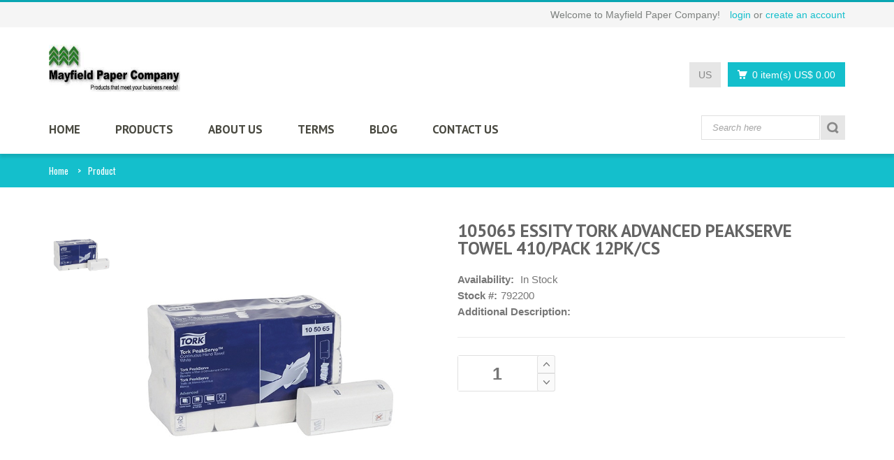

--- FILE ---
content_type: text/html; charset=UTF-8
request_url: https://shop.mayfieldpaper.com/product/792200
body_size: 10498
content:



							






<!DOCTYPE html>
<!--[if IE 8]> <html class="ie8"> <![endif]-->
<!--[if IE 9]> <html class="ie9"> <![endif]-->
<!--[if !IE]><!-->
<html>
	<!--<![endif]-->

	<head>
		<meta charset="utf-8">
		<title>105065 ESSITY TORK ADVANCED PEAKSERVE TOWEL 410/PACK 12PK/CS</title>
		<meta name="description" content="Responsive modern ecommerce Html5 Template">
		<!--[if IE]> <meta http-equiv="X-UA-Compatible" content="IE=edge"> <![endif]-->
		<meta name="viewport" content="width=device-width, initial-scale=1.0">

		<link href='//fonts.googleapis.com/css?family=PT+Sans:400,700,400italic,700italic%7CPT+Gudea:400,700,400italic%7CPT+Oswald:400,700,300' rel='stylesheet' id="googlefont">

		<link rel="stylesheet" href="//shop.mayfieldpaper.com/css/?bootstrap.min.css">
		<link rel="stylesheet" href="//shop.mayfieldpaper.com/css/?font-awesome.min.css">
		<link rel="stylesheet" href="//shop.mayfieldpaper.com/css/?prettyPhoto.css">
		<link rel="stylesheet" href="//shop.mayfieldpaper.com/css/?owl.carousel.css">
		<link rel="stylesheet" href="//shop.mayfieldpaper.com/css/?style.css">
		<link rel="stylesheet" href="//shop.mayfieldpaper.com/css/?responsive.css">
				<link rel="stylesheet" href="//shop.mayfieldpaper.com/css/?jquery.selectbox.css">
		
		<!-- Favicon and Apple Icons -->
		<link rel="icon" type="image/png" href="//shop.mayfieldpaper.com/files/?icon.png">
		<link rel="apple-touch-icon" sizes="57x57" href="//shop.mayfieldpaper.com/files/?apple-icon-57x57.png">
		<link rel="apple-touch-icon" sizes="72x72" href="//shop.mayfieldpaper.com/files/?apple-icon-72x72.png">

		<!--- jQuery -->
		<script src="//ajax.googleapis.com/ajax/libs/jquery/1.11.1/jquery.min.js"></script>
		<script>
			window.jQuery || document.write('<script src="//shop.mayfieldpaper.com/js/?jquery-1.11.1.min.js"><\/script>')
		</script>

		<!--[if lt IE 9]>
	<script src="//shop.mayfieldpaper.com/js/?html5shiv.js"></script>
	<script src="//shop.mayfieldpaper.com/js/?respond.min.js"></script>
	<![endif]-->

		<style id="custom-style">
		</style>
	</head>

	<body>
		<div id="wrapper">
			<header id="header" class="header2">
				<div id="header-top">
					<div class="container">
						<div class="row">
							<div class="col-md-12">
								<div class="header-top-left">
																</div>
								<div class="header-top-right">
									<div class="header-text-container pull-right">
																					<p class="header-text">Welcome to Mayfield Paper Company!</p>
											<p class="header-link"><a href="//shop.mayfieldpaper.com/login">login</a> or <a href="//shop.mayfieldpaper.com/register">create an account</a></p>
																			</div>
								</div>
							</div>
						</div>
					</div>
				</div>
				<div id="inner-header">
					<div class="container">
						<div class="row">
							<div class="col-md-5 col-sm-5 col-xs-12 logo-container">
								<h1 class="logo clearfix">
									<a href="//shop.mayfieldpaper.com/" title="Mayfield Paper Company">
										<img src="//shop.mayfieldpaper.com/files/?logo.jpg" alt="Mayfield Paper Company logo" width="188" height="67">
									</a>
								</h1>
							</div>
							<div class="col-md-7 col-sm-7 col-xs-12 header-inner-right">
								<div class="header-inner-right-wrapper clearfix">
									<div class="dropdown-cart-menu-container pull-right">
										<div id="cart-dropdown" class="btn-group dropdown-cart">
											<button type="button" class="btn btn-custom dropdown-toggle" data-toggle="dropdown">
												<span class="cart-menu-icon"></span>
												<span id="dropdown-cart-nitems"></span> item(s) <span id="dropdown-cart-price" class="drop-price"></span>
											</button>
											<div class="dropdown-menu dropdown-cart-menu pull-right clearfix" role="menu">
												<p id="dropdown-cart-description" class="dropdown-cart-description"></p>
												<ul id="dropdown-cart-product-list" class="dropdown-cart-product-list"></ul>
												<ul class="dropdown-cart-total">
													<li>
														<span class="dropdown-cart-total-title">Shipping:</span>
														<span id="dropdown-cart-freight"></span>
													</li>
													<li>
														<span class="dropdown-cart-total-title">Total:</span>
														<span id="dropdown-cart-total"></span>
													</li>
												</ul>
												<div class="dropdown-cart-action">
													<p><a href="//shop.mayfieldpaper.com/cart" class="btn btn-custom-2 btn-block">Cart</a></p>
													<p class="save-cart-button"><a href="javascript: void(0);" class="btn btn-custom btn-block">Save</a></p>
													<p class="checkout-button"><a href="//shop.mayfieldpaper.com/checkout" class="btn btn-custom btn-block">Checkout</a></p>
												</div>
											</div>
										</div>
									</div>
									<div class="header-top-dropdowns pull-right">
																					<div class="btn-group dropdown-money">
												<button type="button" class="btn btn-custom dropdown-toggle" data-toggle="dropdown">
													<span class="hide-for-xs">US</span><span class="hide-for-lg">US$</span>
												</button>
												<ul class="dropdown-menu pull-right" role="menu">
																																							</ul>
											</div>
																			</div>
								</div>
							</div>
						</div>
					</div>
					<div id="main-nav-container">
						<div class="container">
							<div class="row">
								<div class="col-md-12 clearfix">
									<nav id="main-nav">
										<div id="responsive-nav">
											<div id="responsive-nav-button">
												Menu <span id="responsive-nav-button-icon"></span>
											</div>
										</div>
										<ul class="menu clearfix">
											<li>
												<a href="//shop.mayfieldpaper.com/" >HOME</a>
											</li>
											<li class="mega-menu-container">
												<a href="//shop.mayfieldpaper.com/products">PRODUCTS</a>
												<div class="mega-menu clearfix">
													
																											<div class="col-5">
															<a href="//shop.mayfieldpaper.com/category/all-products" class="mega-menu-title">All Products</a>
															<ul class="mega-menu-list subcat clearfix">
																																	<li>
																		<a href="//shop.mayfieldpaper.com/category/all-products/chemicals">CHEMICALS</a>
																		<ul class="mega-menu-list subsubcat clearfix" style="display:none;color:white;background-color:#14bfcc;">
																																							<li style="color:white;"><a href="//shop.mayfieldpaper.com/category/all-products/chemicals/carpet-care" style="color:white;">CARPET CARE</a></li>
																																							<li style="color:white;"><a href="//shop.mayfieldpaper.com/category/all-products/chemicals/chem-dispensing-systems" style="color:white;">CHEMICAL DILUTION SYSTEMS</a></li>
																																							<li style="color:white;"><a href="//shop.mayfieldpaper.com/category/all-products/chemicals/dishwashing-detergents-rinse" style="color:white;">DISH DETERGENTS AND RINSE</a></li>
																																							<li style="color:white;"><a href="//shop.mayfieldpaper.com/category/all-products/chemicals/disinfectants-sanitizers" style="color:white;">DISINFECTANTS / SANITIZERS</a></li>
																																							<li style="color:white;"><a href="//shop.mayfieldpaper.com/category/all-products/chemicals/enzyme-bacteria" style="color:white;">ENZYME BACTERIA</a></li>
																																							<li style="color:white;"><a href="//shop.mayfieldpaper.com/category/all-products/chemicals/floor-care" style="color:white;">FLOOR CARE</a></li>
																																							<li style="color:white;"><a href="//shop.mayfieldpaper.com/category/all-products/chemicals/general-cleaners" style="color:white;">GENERAL CLEANERS</a></li>
																																							<li style="color:white;"><a href="//shop.mayfieldpaper.com/category/all-products/chemicals/insecticide-repellents" style="color:white;">INSECTICIDE & REPELLENTS</a></li>
																																							<li style="color:white;"><a href="//shop.mayfieldpaper.com/category/all-products/chemicals/odor-control" style="color:white;">ODOR CONTROL</a></li>
																																							<li style="color:white;"><a href="//shop.mayfieldpaper.com/category/all-products/chemicals/pool-supplies" style="color:white;">POOL SUPPLIES</a></li>
																																							<li style="color:white;"><a href="//shop.mayfieldpaper.com/category/all-products/chemicals/solvents" style="color:white;">SOLVENTS</a></li>
																																							<li style="color:white;"><a href="//shop.mayfieldpaper.com/category/all-products/chemicals/specialty-polishes" style="color:white;">SPECIALTY / POLISHES</a></li>
																																							<li style="color:white;"><a href="//shop.mayfieldpaper.com/category/all-products/chemicals/water-treatment" style="color:white;">WATER TREATMENT</a></li>
																																							<li style="color:white;"><a href="//shop.mayfieldpaper.com/category/all-products/chemicals/cynamic-web-focus" style="color:white;">CYNAMIC CHEMICAL COMPANY</a></li>
																																							<li style="color:white;"><a href="//shop.mayfieldpaper.com/category/all-products/chemicals/specialty" style="color:white;">SPECIALTY CHEMICALS</a></li>
																																					</ul>
																	</li>
																																	<li>
																		<a href="//shop.mayfieldpaper.com/category/all-products/cleaning-equipment">CLEANING EQUIPMENT</a>
																		<ul class="mega-menu-list subsubcat clearfix" style="display:none;color:white;background-color:#14bfcc;">
																																							<li style="color:white;"><a href="//shop.mayfieldpaper.com/category/all-products/cleaning-equipment/buffers" style="color:white;">BUFFERS</a></li>
																																							<li style="color:white;"><a href="//shop.mayfieldpaper.com/category/all-products/cleaning-equipment/burnishers" style="color:white;">BURNISHERS</a></li>
																																							<li style="color:white;"><a href="//shop.mayfieldpaper.com/category/all-products/cleaning-equipment/equipment-parts" style="color:white;">EQUIPMENT PARTS</a></li>
																																							<li style="color:white;"><a href="//shop.mayfieldpaper.com/category/all-products/cleaning-equipment/extractors" style="color:white;">EXTRACTORS</a></li>
																																							<li style="color:white;"><a href="//shop.mayfieldpaper.com/category/all-products/cleaning-equipment/vacuums" style="color:white;">VACUUMS</a></li>
																																					</ul>
																	</li>
																																	<li>
																		<a href="//shop.mayfieldpaper.com/category/all-products/food-service">FOOD SERVICE</a>
																		<ul class="mega-menu-list subsubcat clearfix" style="display:none;color:white;background-color:#14bfcc;">
																																							<li style="color:white;"><a href="//shop.mayfieldpaper.com/category/all-products/food-service/aprons-apparel" style="color:white;">APRONS & APPAREL</a></li>
																																							<li style="color:white;"><a href="//shop.mayfieldpaper.com/category/all-products/food-service/bags" style="color:white;">BAGS FOODSERVICE</a></li>
																																							<li style="color:white;"><a href="//shop.mayfieldpaper.com/category/all-products/food-service/bakery-supplies" style="color:white;">BAKERY SUPPLIES</a></li>
																																							<li style="color:white;"><a href="//shop.mayfieldpaper.com/category/all-products/food-service/bowls-dessert-dishes" style="color:white;">BOWLS & DESSERT DISHES</a></li>
																																							<li style="color:white;"><a href="//shop.mayfieldpaper.com/category/all-products/food-service/coffee-tea-beverage-mixes" style="color:white;">COFFEE, TEA & BEVERAGE MIXES</a></li>
																																							<li style="color:white;"><a href="//shop.mayfieldpaper.com/category/all-products/food-service/containers-carry-out" style="color:white;">CONTAINERS / CARRY OUT</a></li>
																																							<li style="color:white;"><a href="//shop.mayfieldpaper.com/category/all-products/food-service/creamers-sweeteners-condime" style="color:white;">CREAMERS & CONDIMENTS</a></li>
																																							<li style="color:white;"><a href="//shop.mayfieldpaper.com/category/all-products/food-service/cups-lids" style="color:white;">CUPS & LIDS</a></li>
																																							<li style="color:white;"><a href="//shop.mayfieldpaper.com/category/all-products/food-service/cutlery" style="color:white;">CUTLERY</a></li>
																																							<li style="color:white;"><a href="//shop.mayfieldpaper.com/category/all-products/food-service/deli-foodserv-sheets-roll" style="color:white;">DELI & FOODSERV SHEETS / ROLL</a></li>
																																							<li style="color:white;"><a href="//shop.mayfieldpaper.com/category/all-products/food-service/film-wrap" style="color:white;">FILM WRAP</a></li>
																																							<li style="color:white;"><a href="//shop.mayfieldpaper.com/category/all-products/food-service/foil-wax-paper" style="color:white;">POP UP FOIL & DELI WAX PAPER</a></li>
																																							<li style="color:white;"><a href="//shop.mayfieldpaper.com/category/all-products/food-service/food-wraps" style="color:white;">FOOD WRAPS</a></li>
																																							<li style="color:white;"><a href="//shop.mayfieldpaper.com/category/all-products/food-service/fuel-warmer-candles" style="color:white;">FUEL / WARMER CANDLES</a></li>
																																							<li style="color:white;"><a href="//shop.mayfieldpaper.com/category/all-products/food-service/guest-checks-sales-books" style="color:white;">GUEST CHECKS & SALES BOOKS</a></li>
																																							<li style="color:white;"><a href="//shop.mayfieldpaper.com/category/all-products/food-service/meat-paper" style="color:white;">MEAT PAPER & PADS</a></li>
																																							<li style="color:white;"><a href="//shop.mayfieldpaper.com/category/all-products/food-service/miscellaneous" style="color:white;">MISCELLANEOUS</a></li>
																																							<li style="color:white;"><a href="//shop.mayfieldpaper.com/category/all-products/food-service/napkins" style="color:white;">NAPKINS</a></li>
																																							<li style="color:white;"><a href="//shop.mayfieldpaper.com/category/all-products/food-service/pans-trays-lids" style="color:white;">PANS, TRAYS & LIDS</a></li>
																																							<li style="color:white;"><a href="//shop.mayfieldpaper.com/category/all-products/food-service/place-mats-doilies-coaster" style="color:white;">PLACE MATS / DOILIES & COASTER</a></li>
																																							<li style="color:white;"><a href="//shop.mayfieldpaper.com/category/all-products/food-service/plates-platters" style="color:white;">PLATES & PLATTERS</a></li>
																																							<li style="color:white;"><a href="//shop.mayfieldpaper.com/category/all-products/food-service/register-rolls" style="color:white;">REGISTER ROLLS</a></li>
																																							<li style="color:white;"><a href="//shop.mayfieldpaper.com/category/all-products/food-service/smallwares" style="color:white;">SMALLWARES</a></li>
																																							<li style="color:white;"><a href="//shop.mayfieldpaper.com/category/all-products/food-service/straw-stirrer-skewers" style="color:white;">STRAW / STIRRER/ SKEWERS</a></li>
																																							<li style="color:white;"><a href="//shop.mayfieldpaper.com/category/all-products/food-service/table-tray-covers" style="color:white;">TABLE & TRAY COVERS</a></li>
																																							<li style="color:white;"><a href="//shop.mayfieldpaper.com/category/all-products/food-service/dinnerware-foam" style="color:white;">DINNERWARE - FOAM</a></li>
																																							<li style="color:white;"><a href="//shop.mayfieldpaper.com/category/all-products/food-service/caps-bouffant" style="color:white;">BOUFFANT & CHEF CAPS</a></li>
																																							<li style="color:white;"><a href="//shop.mayfieldpaper.com/category/all-products/food-service/plates-platters/paper/design-colored" style="color:white;">PLATES PLATTERS DESIGNS & COLORS</a></li>
																																							<li style="color:white;"><a href="//shop.mayfieldpaper.com/category/all-products/food-service/cups-lids/designer-colored" style="color:white;">CUPS DESIGNS & COLORS</a></li>
																																							<li style="color:white;"><a href="//shop.mayfieldpaper.com/category/all-products/food-service/tablecovers-traycovers-placemats" style="color:white;">TABLECOVERS, TRAY COVERS, PLACEMATS</a></li>
																																							<li style="color:white;"><a href="//shop.mayfieldpaper.com/category/all-products/food-service/tableskirts" style="color:white;">TABLESKIRTS</a></li>
																																							<li style="color:white;"><a href="//shop.mayfieldpaper.com/category/all-products/food-service/plates-platters/bowls/design-colored" style="color:white;">BOWLS DESIGNER COLORED</a></li>
																																							<li style="color:white;"><a href="//shop.mayfieldpaper.com/category/all-products/food-service/catering-serving" style="color:white;">CATERING & SERVING PRODUCTS</a></li>
																																							<li style="color:white;"><a href="//shop.mayfieldpaper.com/category/all-products/food-service/wipers" style="color:white;">FOODSERVICE WIPERS & RAGS</a></li>
																																							<li style="color:white;"><a href="//shop.mayfieldpaper.com/category/all-products/food-service/brushes-tools" style="color:white;">BRUSHES & TOOLS</a></li>
																																							<li style="color:white;"><a href="//shop.mayfieldpaper.com/category/all-products/food-service/food-products" style="color:white;">FOOD PRODUCTS</a></li>
																																					</ul>
																	</li>
																																	<li>
																		<a href="//shop.mayfieldpaper.com/category/all-products/furniture">FURNITURE</a>
																		<ul class="mega-menu-list subsubcat clearfix" style="display:none;color:white;background-color:#14bfcc;">
																																							<li style="color:white;"><a href="//shop.mayfieldpaper.com/category/all-products/furniture/back-supports-footrests-foo" style="color:white;">BACK SUPPORTS, FOOTRESTS</a></li>
																																							<li style="color:white;"><a href="//shop.mayfieldpaper.com/category/all-products/furniture/bookcases-shelving" style="color:white;">BOOKCASES & SHELVING</a></li>
																																							<li style="color:white;"><a href="//shop.mayfieldpaper.com/category/all-products/furniture/carts-stands" style="color:white;">CARTS & STANDS</a></li>
																																							<li style="color:white;"><a href="//shop.mayfieldpaper.com/category/all-products/furniture/chair-mats-floor-mats" style="color:white;">CHAIR MATS & FLOOR MATS</a></li>
																																							<li style="color:white;"><a href="//shop.mayfieldpaper.com/category/all-products/furniture/chairs-stools-seating-acces" style="color:white;">CHAIRS, STOOLS & SEATING</a></li>
																																							<li style="color:white;"><a href="//shop.mayfieldpaper.com/category/all-products/furniture/desks-workstations" style="color:white;">DESKS & WORKSTATIONS</a></li>
																																							<li style="color:white;"><a href="//shop.mayfieldpaper.com/category/all-products/furniture/early-learning-furniture" style="color:white;">EARLY LEARNING FURNITURE</a></li>
																																							<li style="color:white;"><a href="//shop.mayfieldpaper.com/category/all-products/furniture/file-storage-cabinets" style="color:white;">FILE & STORAGE CABINETS</a></li>
																																							<li style="color:white;"><a href="//shop.mayfieldpaper.com/category/all-products/furniture/garment-racks-hangers" style="color:white;">GARMENT RACKS & HANGERS</a></li>
																																							<li style="color:white;"><a href="//shop.mayfieldpaper.com/category/all-products/furniture/literature-racks-display-cas" style="color:white;">LITERATURE RACKS & DISPLAYS</a></li>
																																							<li style="color:white;"><a href="//shop.mayfieldpaper.com/category/all-products/furniture/partitions-panels" style="color:white;">PARTITIONS & PANELS</a></li>
																																							<li style="color:white;"><a href="//shop.mayfieldpaper.com/category/all-products/furniture/room-accessories" style="color:white;">ROOM ACCESSORIES</a></li>
																																							<li style="color:white;"><a href="//shop.mayfieldpaper.com/category/all-products/furniture/tables" style="color:white;">TABLES</a></li>
																																					</ul>
																	</li>
																																	<li>
																		<a href="//shop.mayfieldpaper.com/category/all-products/hygiene-skin-care">HYGIENE / SKIN CARE</a>
																		<ul class="mega-menu-list subsubcat clearfix" style="display:none;color:white;background-color:#14bfcc;">
																																							<li style="color:white;"><a href="//shop.mayfieldpaper.com/category/all-products/hygiene-skin-care/dispenser-soap-refills" style="color:white;">DISPENSER SOAP REFILLS</a></li>
																																							<li style="color:white;"><a href="//shop.mayfieldpaper.com/category/all-products/hygiene-skin-care/dispensers-and-stands" style="color:white;">SOAP DISPENSERS & FLOOR STANDS</a></li>
																																							<li style="color:white;"><a href="//shop.mayfieldpaper.com/category/all-products/hygiene-skin-care/hand-sanitizer" style="color:white;">HAND SANITIZER</a></li>
																																							<li style="color:white;"><a href="//shop.mayfieldpaper.com/category/all-products/hygiene-skin-care/person-hygiene" style="color:white;">PERSONAL HYGIENE</a></li>
																																							<li style="color:white;"><a href="//shop.mayfieldpaper.com/category/all-products/hygiene-skin-care/shampoo--hair-body" style="color:white;">SHAMPOO - HAIR & BODY</a></li>
																																							<li style="color:white;"><a href="//shop.mayfieldpaper.com/category/all-products/hygiene-skin-care/soap" style="color:white;">LIQUID & BAR SOAP</a></li>
																																							<li style="color:white;"><a href="//shop.mayfieldpaper.com/category/all-products/hygiene-skin-care/wipes" style="color:white;">SKIN CARE WIPES</a></li>
																																							<li style="color:white;"><a href="//shop.mayfieldpaper.com/category/all-products/hygiene-skin-care/deb-skincare-focus" style="color:white;">DEB SKINCARE from SCJ</a></li>
																																							<li style="color:white;"><a href="//shop.mayfieldpaper.com/category/all-products/hygiene-skin-care/heavy-duty" style="color:white;">HEAVY DUTY HAND SOAPS</a></li>
																																							<li style="color:white;"><a href="//shop.mayfieldpaper.com/category/all-products/hygiene-skin-care/lotions-creams" style="color:white;">LOTIONS & CREAMS</a></li>
																																							<li style="color:white;"><a href="//shop.mayfieldpaper.com/category/all-products/hygiene-skin-care/feminine-hygiene" style="color:white;">FEMININE HYGIENE</a></li>
																																					</ul>
																	</li>
																																	<li>
																		<a href="//shop.mayfieldpaper.com/category/all-products/industrial-packaging">INDUSTRIAL PACKAGING</a>
																		<ul class="mega-menu-list subsubcat clearfix" style="display:none;color:white;background-color:#14bfcc;">
																																							<li style="color:white;"><a href="//shop.mayfieldpaper.com/category/all-products/industrial-packaging/boxes" style="color:white;">BOXES</a></li>
																																							<li style="color:white;"><a href="//shop.mayfieldpaper.com/category/all-products/industrial-packaging/miscellaneous-packaging" style="color:white;">MISC PACKAGING</a></li>
																																							<li style="color:white;"><a href="//shop.mayfieldpaper.com/category/all-products/industrial-packaging/paper-bubble-packaging" style="color:white;">PAPER and BUBBLE </a></li>
																																							<li style="color:white;"><a href="//shop.mayfieldpaper.com/category/all-products/industrial-packaging/shipping-supplies" style="color:white;">SHIPPING SUPPLIES</a></li>
																																							<li style="color:white;"><a href="//shop.mayfieldpaper.com/category/all-products/industrial-packaging/stretch-wrap" style="color:white;">STRETCH WRAP</a></li>
																																							<li style="color:white;"><a href="//shop.mayfieldpaper.com/category/all-products/industrial-packaging/adhesive-tape" style="color:white;">ADHESIVE TAPE</a></li>
																																							<li style="color:white;"><a href="//shop.mayfieldpaper.com/category/all-products/industrial-packaging/bags-tubing" style="color:white;">BAGS & POLY TUBING</a></li>
																																							<li style="color:white;"><a href="//shop.mayfieldpaper.com/category/all-products/industrial-packaging/fasteners-ties" style="color:white;">FASTENERS & TIES</a></li>
																																							<li style="color:white;"><a href="//shop.mayfieldpaper.com/category/all-products/industrial-packaging/kraft-pads-sheets" style="color:white;">PADS & SHEETS</a></li>
																																					</ul>
																	</li>
																																	<li>
																		<a href="//shop.mayfieldpaper.com/category/all-products/janitorial-supplies">JANITORIAL SUPPLIES</a>
																		<ul class="mega-menu-list subsubcat clearfix" style="display:none;color:white;background-color:#14bfcc;">
																																							<li style="color:white;"><a href="//shop.mayfieldpaper.com/category/all-products/janitorial-supplies/absorbent-pads" style="color:white;">ABSORBENT PADS</a></li>
																																							<li style="color:white;"><a href="//shop.mayfieldpaper.com/category/all-products/janitorial-supplies/bottles-triggers-pumps" style="color:white;">BOTTLES, TRIGGERS & PUMPS</a></li>
																																							<li style="color:white;"><a href="//shop.mayfieldpaper.com/category/all-products/janitorial-supplies/brooms-dust-pans" style="color:white;">BROOMS/DUST PANS</a></li>
																																							<li style="color:white;"><a href="//shop.mayfieldpaper.com/category/all-products/janitorial-supplies/brushes" style="color:white;">BRUSHES</a></li>
																																							<li style="color:white;"><a href="//shop.mayfieldpaper.com/category/all-products/janitorial-supplies/buckets-wringers" style="color:white;">BUCKETS/WRINGERS</a></li>
																																							<li style="color:white;"><a href="//shop.mayfieldpaper.com/category/all-products/janitorial-supplies/carts" style="color:white;">CARTS</a></li>
																																							<li style="color:white;"><a href="//shop.mayfieldpaper.com/category/all-products/janitorial-supplies/dust-cloths-dusters" style="color:white;">DUSTING PRODUCTS</a></li>
																																							<li style="color:white;"><a href="//shop.mayfieldpaper.com/category/all-products/janitorial-supplies/dusters-complete" style="color:white;">DUSTERS COMPLETE</a></li>
																																							<li style="color:white;"><a href="//shop.mayfieldpaper.com/category/all-products/janitorial-supplies/floor-pads" style="color:white;">FLOOR MACHINE PADS</a></li>
																																							<li style="color:white;"><a href="//shop.mayfieldpaper.com/category/all-products/janitorial-supplies/hand-scrub-utility-pads" style="color:white;">SCRUBBING PADS & SPONGES</a></li>
																																							<li style="color:white;"><a href="//shop.mayfieldpaper.com/category/all-products/janitorial-supplies/lighting" style="color:white;">LIGHTING</a></li>
																																							<li style="color:white;"><a href="//shop.mayfieldpaper.com/category/all-products/janitorial-supplies/mops-blended" style="color:white;">MOPS, BLENDED</a></li>
																																							<li style="color:white;"><a href="//shop.mayfieldpaper.com/category/all-products/janitorial-supplies/mops-cotton" style="color:white;">MOPS, COTTON</a></li>
																																							<li style="color:white;"><a href="//shop.mayfieldpaper.com/category/all-products/janitorial-supplies/mops-microfiber" style="color:white;">MOPS, MICROFIBER</a></li>
																																							<li style="color:white;"><a href="//shop.mayfieldpaper.com/category/all-products/janitorial-supplies/mops-rayon" style="color:white;">MOPS, RAYON</a></li>
																																							<li style="color:white;"><a href="//shop.mayfieldpaper.com/category/all-products/janitorial-supplies/squeegees" style="color:white;">SQUEEGEES</a></li>
																																							<li style="color:white;"><a href="//shop.mayfieldpaper.com/category/all-products/janitorial-supplies/tools-hardware" style="color:white;">TOOLS & HARDWARE</a></li>
																																							<li style="color:white;"><a href="//shop.mayfieldpaper.com/category/all-products/janitorial-supplies/carpet-bonnets" style="color:white;">CARPET BONNETS</a></li>
																																							<li style="color:white;"><a href="//shop.mayfieldpaper.com/category/all-products/janitorial-supplies/signage" style="color:white;">SIGNS & ACCESSORIES</a></li>
																																							<li style="color:white;"><a href="//shop.mayfieldpaper.com/category/all-products/janitorial-supplies/miscellaneous" style="color:white;">MISCELLANEOUS</a></li>
																																							<li style="color:white;"><a href="//shop.mayfieldpaper.com/category/all-products/janitorial-supplies/mops-specialty" style="color:white;">SPECIALTY MOPS</a></li>
																																					</ul>
																	</li>
																																	<li>
																		<a href="//shop.mayfieldpaper.com/category/all-products/laundry-warewash">LAUNDRY / WAREWASH</a>
																		<ul class="mega-menu-list subsubcat clearfix" style="display:none;color:white;background-color:#14bfcc;">
																																							<li style="color:white;"><a href="//shop.mayfieldpaper.com/category/all-products/laundry-warewash/mayfield-laundry" style="color:white;">LAUNDRY SOLUTIONS</a></li>
																																							<li style="color:white;"><a href="//shop.mayfieldpaper.com/category/all-products/laundry-warewash/mayfield-warewash" style="color:white;">MACHINE WAREWASH</a></li>
																																							<li style="color:white;"><a href="//shop.mayfieldpaper.com/category/all-products/laundry-warewash/warewash-manual-chemicals" style="color:white;">MANUAL WAREWASH</a></li>
																																							<li style="color:white;"><a href="//shop.mayfieldpaper.com/category/all-products/laundry-warewash/bags-accessories" style="color:white;">BAGS & ACCESSORIES</a></li>
																																					</ul>
																	</li>
																																	<li>
																		<a href="//shop.mayfieldpaper.com/category/all-products/liners-trash-bags">LINERS / TRASH BAGS</a>
																		<ul class="mega-menu-list subsubcat clearfix" style="display:none;color:white;background-color:#14bfcc;">
																																							<li style="color:white;"><a href="//shop.mayfieldpaper.com/category/all-products/liners-trash-bags/bio-hazard" style="color:white;">BIO-HAZARD LINERS</a></li>
																																							<li style="color:white;"><a href="//shop.mayfieldpaper.com/category/all-products/liners-trash-bags/high-density" style="color:white;">HIGH DENSITY LINERS</a></li>
																																							<li style="color:white;"><a href="//shop.mayfieldpaper.com/category/all-products/liners-trash-bags/high-density-roll" style="color:white;">HIGH DENSITY ROLL LINERS</a></li>
																																							<li style="color:white;"><a href="//shop.mayfieldpaper.com/category/all-products/liners-trash-bags/low-density" style="color:white;">LOW DENSITY LINERS</a></li>
																																							<li style="color:white;"><a href="//shop.mayfieldpaper.com/category/all-products/liners-trash-bags/low-density-roll" style="color:white;">LOW DENSITY ROLL LINERS</a></li>
																																					</ul>
																	</li>
																																	<li>
																		<a href="//shop.mayfieldpaper.com/category/all-products/maintenance-breakroom">MAINTENANCE & BREAKROOM</a>
																		<ul class="mega-menu-list subsubcat clearfix" style="display:none;color:white;background-color:#14bfcc;">
																																							<li style="color:white;"><a href="//shop.mayfieldpaper.com/category/all-products/maintenance-breakroom/air-cleaners-fans-heaters-" style="color:white;">AIR CLEANERS, FANS, HEATERS &</a></li>
																																							<li style="color:white;"><a href="//shop.mayfieldpaper.com/category/all-products/maintenance-breakroom/appliances" style="color:white;">APPLIANCES</a></li>
																																							<li style="color:white;"><a href="//shop.mayfieldpaper.com/category/all-products/maintenance-breakroom/bags-liners" style="color:white;">BAGS & LINERS</a></li>
																																							<li style="color:white;"><a href="//shop.mayfieldpaper.com/category/all-products/maintenance-breakroom/batteries-electrical-supplie" style="color:white;">BATTERIES & ELECTRICAL SUPPLIES</a></li>
																																							<li style="color:white;"><a href="//shop.mayfieldpaper.com/category/all-products/maintenance-breakroom/beverages" style="color:white;">BEVERAGES</a></li>
																																							<li style="color:white;"><a href="//shop.mayfieldpaper.com/category/all-products/maintenance-breakroom/breakroom-supplies" style="color:white;">BREAKROOM SUPPLIES</a></li>
																																							<li style="color:white;"><a href="//shop.mayfieldpaper.com/category/all-products/maintenance-breakroom/carts-stands" style="color:white;">CARTS & STANDS</a></li>
																																							<li style="color:white;"><a href="//shop.mayfieldpaper.com/category/all-products/maintenance-breakroom/cleaning-products" style="color:white;">CLEANING PRODUCTS</a></li>
																																							<li style="color:white;"><a href="//shop.mayfieldpaper.com/category/all-products/maintenance-breakroom/cleaning-tools" style="color:white;">CLEANING TOOLS</a></li>
																																							<li style="color:white;"><a href="//shop.mayfieldpaper.com/category/all-products/maintenance-breakroom/cups-plates-utensils" style="color:white;">CUPS, PLATES & UTENSILS</a></li>
																																							<li style="color:white;"><a href="//shop.mayfieldpaper.com/category/all-products/maintenance-breakroom/dollies-hand-trucks" style="color:white;">DOLLIES & HAND TRUCKS</a></li>
																																							<li style="color:white;"><a href="//shop.mayfieldpaper.com/category/all-products/maintenance-breakroom/first-aid-health-supplies" style="color:white;">FIRST AID & HEALTH SUPPLIES</a></li>
																																							<li style="color:white;"><a href="//shop.mayfieldpaper.com/category/all-products/maintenance-breakroom/food" style="color:white;">FOOD</a></li>
																																							<li style="color:white;"><a href="//shop.mayfieldpaper.com/category/all-products/maintenance-breakroom/hardware-tools-accessories" style="color:white;">HARDWARE, TOOLS & ACCESSORIES</a></li>
																																							<li style="color:white;"><a href="//shop.mayfieldpaper.com/category/all-products/maintenance-breakroom/industrial-supplies" style="color:white;">INDUSTRIAL SUPPLIES</a></li>
																																							<li style="color:white;"><a href="//shop.mayfieldpaper.com/category/all-products/maintenance-breakroom/personal-hygiene-products" style="color:white;">PERSONAL HYGIENE PRODUCTS</a></li>
																																							<li style="color:white;"><a href="//shop.mayfieldpaper.com/category/all-products/maintenance-breakroom/restroom-cleaners-accessories" style="color:white;">RESTROOM CLEANERS & ACCESSORIES</a></li>
																																							<li style="color:white;"><a href="//shop.mayfieldpaper.com/category/all-products/maintenance-breakroom/safety-security" style="color:white;">SAFETY & SECURITY</a></li>
																																							<li style="color:white;"><a href="//shop.mayfieldpaper.com/category/all-products/maintenance-breakroom/towels-tissues" style="color:white;">TOWELS & TISSUES</a></li>
																																							<li style="color:white;"><a href="//shop.mayfieldpaper.com/category/all-products/maintenance-breakroom/waste-receptacles-accessories" style="color:white;">WASTE RECEPTACLES & ACCESSORIES</a></li>
																																					</ul>
																	</li>
																																	<li>
																		<a href="//shop.mayfieldpaper.com/category/all-products/paper-products">PAPER PRODUCTS</a>
																		<ul class="mega-menu-list subsubcat clearfix" style="display:none;color:white;background-color:#14bfcc;">
																																							<li style="color:white;"><a href="//shop.mayfieldpaper.com/category/all-products/paper-products/napkins" style="color:white;">NAPKINS</a></li>
																																							<li style="color:white;"><a href="//shop.mayfieldpaper.com/category/all-products/paper-products/toilet-seat-covers-disp." style="color:white;">TOILET SEAT COVERS & DISPENSERS</a></li>
																																							<li style="color:white;"><a href="//shop.mayfieldpaper.com/category/all-products/paper-products/tissues" style="color:white;">TOILET TISSUE</a></li>
																																							<li style="color:white;"><a href="//shop.mayfieldpaper.com/category/all-products/paper-products/towels" style="color:white;">PAPER TOWELS</a></li>
																																							<li style="color:white;"><a href="//shop.mayfieldpaper.com/category/all-products/paper-products/wipers" style="color:white;">PAPER WIPERS</a></li>
																																							<li style="color:white;"><a href="//shop.mayfieldpaper.com/category/all-products/paper-products/Tork-Paper-focus" style="color:white;">TORK PRODUCTS from ESSITY PAPER</a></li>
																																					</ul>
																	</li>
																																	<li>
																		<a href="//shop.mayfieldpaper.com/category/all-products/safety">SAFETY</a>
																		<ul class="mega-menu-list subsubcat clearfix" style="display:none;color:white;background-color:#14bfcc;">
																																							<li style="color:white;"><a href="//shop.mayfieldpaper.com/category/all-products/safety/apparel" style="color:white;">APPAREL</a></li>
																																							<li style="color:white;"><a href="//shop.mayfieldpaper.com/category/all-products/safety/gloves" style="color:white;">GLOVES</a></li>
																																							<li style="color:white;"><a href="//shop.mayfieldpaper.com/category/all-products/safety/head-protection" style="color:white;">HEAD PROTECTION</a></li>
																																							<li style="color:white;"><a href="//shop.mayfieldpaper.com/category/all-products/safety/portable-coolers-beverages" style="color:white;">PORTABLE COOLERS & BEVERAGES</a></li>
																																							<li style="color:white;"><a href="//shop.mayfieldpaper.com/category/all-products/safety/respiratory" style="color:white;">RESPIRATORY</a></li>
																																							<li style="color:white;"><a href="//shop.mayfieldpaper.com/category/all-products/safety/safety-signs" style="color:white;">SAFETY SIGNS</a></li>
																																							<li style="color:white;"><a href="//shop.mayfieldpaper.com/category/all-products/safety/snow-ice-removal" style="color:white;">SNOW & ICE REMOVAL</a></li>
																																							<li style="color:white;"><a href="//shop.mayfieldpaper.com/category/all-products/safety/spill-control" style="color:white;">SPILL CONTROL</a></li>
																																							<li style="color:white;"><a href="//shop.mayfieldpaper.com/category/all-products/safety/exam-rolls" style="color:white;">EXAM ROLLS</a></li>
																																					</ul>
																	</li>
																																	<li>
																		<a href="//shop.mayfieldpaper.com/category/all-products/technology">TECHNOLOGY</a>
																		<ul class="mega-menu-list subsubcat clearfix" style="display:none;color:white;background-color:#14bfcc;">
																																							<li style="color:white;"><a href="//shop.mayfieldpaper.com/category/all-products/technology/audio-visual-equipment-accessories" style="color:white;">AUDIO VISUAL EQUIPMENT/ACCESSORIES</a></li>
																																							<li style="color:white;"><a href="//shop.mayfieldpaper.com/category/all-products/technology/backup-systems-disks/backup-systems" style="color:white;">BACKUP SYSTEMS</a></li>
																																							<li style="color:white;"><a href="//shop.mayfieldpaper.com/category/all-products/technology/batteries-electrical-supplie" style="color:white;">BATTERIES & ELECTRICAL</a></li>
																																							<li style="color:white;"><a href="//shop.mayfieldpaper.com/category/all-products/technology/computer-cleaners" style="color:white;">COMPUTER CLEANERS</a></li>
																																							<li style="color:white;"><a href="//shop.mayfieldpaper.com/category/all-products/technology/computer-hardware-accessorie" style="color:white;">COMPUTER HARDWARE/ACCESSORIES</a></li>
																																							<li style="color:white;"><a href="//shop.mayfieldpaper.com/category/all-products/technology/data-storage-media-supplies" style="color:white;">DATA STORAGE MEDIA & SUPPLIES</a></li>
																																							<li style="color:white;"><a href="//shop.mayfieldpaper.com/category/all-products/technology/imaging-supplies-parts" style="color:white;">IMAGING SUPPLIES & PARTS</a></li>
																																							<li style="color:white;"><a href="//shop.mayfieldpaper.com/category/all-products/technology/laminator-laminator-supplies" style="color:white;">LAMINATORS & LAMINATOR SUPPLIES</a></li>
																																							<li style="color:white;"><a href="//shop.mayfieldpaper.com/category/all-products/technology/portable-devices-and-accessories" style="color:white;">PORTABLE DEVICES AND ACCESSORIES</a></li>
																																							<li style="color:white;"><a href="//shop.mayfieldpaper.com/category/all-products/technology/mouse-pads-wrist-rests/mouse-pads-wrist-rests" style="color:white;">MOUSE PADS & WRIST RESTS</a></li>
																																							<li style="color:white;"><a href="//shop.mayfieldpaper.com/category/all-products/technology/printers-copiers" style="color:white;">PRINTERS, COPIERS, FAX, MFD</a></li>
																																							<li style="color:white;"><a href="//shop.mayfieldpaper.com/category/all-products/technology/shredders-accessories" style="color:white;">SHREDDERS & ACCESSORIES</a></li>
																																					</ul>
																	</li>
																																	<li>
																		<a href="//shop.mayfieldpaper.com/category/all-products/trash-cans-receptacles">TRASH CANS / RECEPTACLES</a>
																		<ul class="mega-menu-list subsubcat clearfix" style="display:none;color:white;background-color:#14bfcc;">
																																							<li style="color:white;"><a href="//shop.mayfieldpaper.com/category/all-products/trash-cans-receptacles/dollies" style="color:white;">DOLLIES</a></li>
																																							<li style="color:white;"><a href="//shop.mayfieldpaper.com/category/all-products/trash-cans-receptacles/receptacles-lids" style="color:white;">RECEPTACLES & LIDS</a></li>
																																							<li style="color:white;"><a href="//shop.mayfieldpaper.com/category/all-products/trash-cans-receptacles/sanitary-napkin" style="color:white;">SANITARY NAPKIN</a></li>
																																					</ul>
																	</li>
																																	<li>
																		<a href="//shop.mayfieldpaper.com/category/all-products/office-supplies">OFFICE SUPPLIES</a>
																		<ul class="mega-menu-list subsubcat clearfix" style="display:none;color:white;background-color:#14bfcc;">
																																							<li style="color:white;"><a href="//shop.mayfieldpaper.com/category/office-supplies/batteries-electrical-supplie" style="color:white;">BATTERIES/ELECTRICAL</a></li>
																																							<li style="color:white;"><a href="//shop.mayfieldpaper.com/category/office-supplies/binders-binding-supplies" style="color:white;">BINDERS & BINDING</a></li>
																																							<li style="color:white;"><a href="//shop.mayfieldpaper.com/category/office-supplies/calendars-planners-personal" style="color:white;">CALENDARS & PLANNERS</a></li>
																																							<li style="color:white;"><a href="//shop.mayfieldpaper.com/category/office-supplies/carrying-cases" style="color:white;">CARRYING CASES</a></li>
																																							<li style="color:white;"><a href="//shop.mayfieldpaper.com/category/office-supplies/cash-handling" style="color:white;">CASH HANDLING</a></li>
																																							<li style="color:white;"><a href="//shop.mayfieldpaper.com/category/office-supplies/copy-paper" style="color:white;">COPY PAPER</a></li>
																																							<li style="color:white;"><a href="//shop.mayfieldpaper.com/category/office-supplies/crafts-recreation-room-produ" style="color:white;">CRAFTS & REC ROOM</a></li>
																																							<li style="color:white;"><a href="//shop.mayfieldpaper.com/category/office-supplies/cutting-measuring-devices" style="color:white;">CUTTING & MEASURING</a></li>
																																							<li style="color:white;"><a href="//shop.mayfieldpaper.com/category/office-supplies/desk-accessories-workspace" style="color:white;">DESK ACCESSORIES & WORKSPACE</a></li>
																																							<li style="color:white;"><a href="//shop.mayfieldpaper.com/category/office-supplies/envelopes-mailers-shipping" style="color:white;">ENVELOPES, MAILERS & SHIPPING</a></li>
																																							<li style="color:white;"><a href="//shop.mayfieldpaper.com/category/office-supplies/roll-file-systems" style="color:white;">ROLL FILE SYSTEMS</a></li>
																																							<li style="color:white;"><a href="//shop.mayfieldpaper.com/category/office-supplies/file-folders-portable-stora" style="color:white;">FILE FOLDERS & STORAGE</a></li>
																																							<li style="color:white;"><a href="//shop.mayfieldpaper.com/category/office-supplies/flags" style="color:white;">FLAGS</a></li>
																																							<li style="color:white;"><a href="//shop.mayfieldpaper.com/category/office-supplies/forms-recordkeeping-referen" style="color:white;">FORMS & RECORDKEEPING</a></li>
																																							<li style="color:white;"><a href="//shop.mayfieldpaper.com/category/office-supplies/general-office-accessories" style="color:white;">GENERAL OFFICE ACCESSORIES</a></li>
																																							<li style="color:white;"><a href="//shop.mayfieldpaper.com/category/office-supplies/identification-badges" style="color:white;">IDENTIFICATION BADGES</a></li>
																																							<li style="color:white;"><a href="//shop.mayfieldpaper.com/category/office-supplies/index-dividers" style="color:white;">INDEX DIVIDERS</a></li>
																																							<li style="color:white;"><a href="//shop.mayfieldpaper.com/category/office-supplies/labels-stickers" style="color:white;">LABELS & STICKERS</a></li>
																																							<li style="color:white;"><a href="//shop.mayfieldpaper.com/category/office-supplies/mouse-pads-wrist-rests" style="color:white;">MOUSE PADS & WRIST RESTS</a></li>
																																							<li style="color:white;"><a href="//shop.mayfieldpaper.com/category/office-supplies/paper-printable-media" style="color:white;">PAPER & PRINTABLE MEDIA</a></li>
																																							<li style="color:white;"><a href="//shop.mayfieldpaper.com/category/office-supplies/presentation-display-schedules" style="color:white;">PRESENTATION/DISPLAY & SCHEDULES</a></li>
																																							<li style="color:white;"><a href="//shop.mayfieldpaper.com/category/office-supplies/ribbons" style="color:white;">RIBBONS</a></li>
																																							<li style="color:white;"><a href="//shop.mayfieldpaper.com/category/office-supplies/room-accessories" style="color:white;">ROOM ACCESSORIES</a></li>
																																							<li style="color:white;"><a href="//shop.mayfieldpaper.com/category/office-supplies/shipping-mailroom" style="color:white;">SHIPPING & MAILROOM</a></li>
																																							<li style="color:white;"><a href="//shop.mayfieldpaper.com/category/office-supplies/shredders-accessories" style="color:white;">SHREDDERS & ACCESSORIES</a></li>
																																							<li style="color:white;"><a href="//shop.mayfieldpaper.com/category/office-supplies/stamps-stamp-supplies" style="color:white;">STAMPS & STAMP SUPPLIES</a></li>
																																							<li style="color:white;"><a href="//shop.mayfieldpaper.com/category/office-supplies/staplers-punches" style="color:white;">STAPLERS & PUNCHES</a></li>
																																							<li style="color:white;"><a href="//shop.mayfieldpaper.com/category/office-supplies/tags-tickets" style="color:white;">TAGS & TICKETS</a></li>
																																							<li style="color:white;"><a href="//shop.mayfieldpaper.com/category/office-supplies/tape-adhesives-fasteners" style="color:white;">TAPE, ADHESIVES & FASTENERS</a></li>
																																							<li style="color:white;"><a href="//shop.mayfieldpaper.com/category/office-supplies/water" style="color:white;">WATER</a></li>
																																							<li style="color:white;"><a href="//shop.mayfieldpaper.com/category/office-supplies/writing-correction-supplies" style="color:white;">WRITING & CORRECTION SUPPLIES</a></li>
																																					</ul>
																	</li>
																																	<li>
																		<a href="//shop.mayfieldpaper.com/category/all-products/gift-wrap-ribbon">GIFT WRAP & RIBBON</a>
																		<ul class="mega-menu-list subsubcat clearfix" style="display:none;color:white;background-color:#14bfcc;">
																																					</ul>
																	</li>
																																	<li>
																		<a href="//shop.mayfieldpaper.com/category/all-products/party-supplies">PARTY SUPPLIES</a>
																		<ul class="mega-menu-list subsubcat clearfix" style="display:none;color:white;background-color:#14bfcc;">
																																							<li style="color:white;"><a href="//shop.mayfieldpaper.com/category/all-products/party-supplies/plates-bowls" style="color:white;">PLATES & BOWLS</a></li>
																																							<li style="color:white;"><a href="//shop.mayfieldpaper.com/category/all-products/party-supplies/cups-specialty" style="color:white;">CUPS, DRINKING & SPECIALTY</a></li>
																																							<li style="color:white;"><a href="//shop.mayfieldpaper.com/category/all-products/party-supplies/cutlery-utensils" style="color:white;">CUTLERY & UTENSILS</a></li>
																																							<li style="color:white;"><a href="//shop.mayfieldpaper.com/category/all-products/party-supplies/serving-platters-bowls" style="color:white;">SERVING PLATTERS/BOWLS</a></li>
																																					</ul>
																	</li>
																																	<li>
																		<a href="//shop.mayfieldpaper.com/category/all-products/retail">RETAIL PRODUCTS</a>
																		<ul class="mega-menu-list subsubcat clearfix" style="display:none;color:white;background-color:#14bfcc;">
																																							<li style="color:white;"><a href="//shop.mayfieldpaper.com/category/all-products/retail/bags" style="color:white;">BAGS</a></li>
																																					</ul>
																	</li>
																															</ul>
														</div>
																									</div>
											</li>
											<li>
												<a href="//shop.mayfieldpaper.com/about" >ABOUT US</a>
											</li>
											<li>
												<a href="//shop.mayfieldpaper.com/terms" >TERMS</a>
											</li>
											<li>
												<a href="//shop.mayfieldpaper.com/blog" >BLOG</a>
											</li>
											<li>
												<a href="//shop.mayfieldpaper.com/contact" >CONTACT US</a>
											</li>
																					</ul>
									</nav>
									<div id="quick-access" >
										<form id="search-form" class="form-inline quick-search-form" role="form" action="//shop.mayfieldpaper.com/products">
											<div class="form-group">
												<input id="search-input" name="q" type="text" class="form-control" placeholder="Search here">
											</div>
											<button type="submit" id="quick-search" class="btn btn-custom"></button>
										</form>
									</div>
								</div>
							</div>
						</div>
					</div>
				</div>
			</header>




<section id="content">
	<div id="breadcrumb-container">
		<div class="container">
			<ul class="breadcrumb">
				<li><a href="//shop.mayfieldpaper.com/">Home</a></li>
				<li class="active">Product</li>
			</ul>
		</div>
	</div>
	<div class="container">
		<div class="row">
			<div class="col-md-12">
				<div class="row">
					<div class="col-md-6 col-sm-12 col-xs-12 product-viewer clearfix">
						<div id="product-image-carousel-container">
							<ul id="product-carousel" class="celastislide-list">
																																															<li>
											<a data-rel='prettyPhoto[product]' href="https://cdn.networkdistribution.com/346/ITEM/IMG/Tork_105065.jpg" data-image="https://cdn.networkdistribution.com/346/ITEM/IMG/Tork_105065.jpg" data-zoom-image="https://cdn.networkdistribution.com/346/ITEM/IMG/Tork_105065.jpg" class="product-gallery-item">
												<img src="https://cdn.networkdistribution.com/346/ITEM/IMG/Tork_105065.jpg" alt="792200 photo">
											</a>
										</li>
																								</ul>
						</div>
						<div id="product-image-container">
							<figure>
								<img src="https://cdn.networkdistribution.com/346/ITEM/IMG/Tork_105065.jpg" data-zoom-image="https://cdn.networkdistribution.com/346/ITEM/IMG/Tork_105065.jpg" alt="792200 image" id="product-image">
																	<div>
										Log In To View Price
									</div>
															</figure>
						</div>
					</div>
					<div class="col-md-6 col-sm-12 col-xs-12 product">
						<div class="lg-margin visible-sm visible-xs"></div>
						<h1 class="product-name">105065 ESSITY TORK ADVANCED PEAKSERVE TOWEL 410/PACK 12PK/CS</h1>
						<!--
						<div class="ratings-container">
							<div class="ratings separator">
								<div class="ratings-result" data-result="70"></div>
							</div>
							<span class="ratings-amount separator">3 Review(s)</span>
							<span class="separator">|</span>
							<a href="#review" class="rate-this">Add Your Review</a>
						</div>
						-->
						<ul class="product-list">
							<li>
								<span>Availability:</span>
																	In Stock
															</li>
							<li><span>Stock #:</span>792200</li>
							<li><span>Additional Description:</span></li>
						</ul>
						<hr>
						<div class="product-add clearfix">
							<div class="custom-quantity-input">
								<input type="text" id="quantity" name="quantity" value="1">
								<a href="#" onclick="return false;" class="quantity-btn quantity-input-up" data-qtyid="quantity"><i class="fa fa-angle-up"></i></a>
								<a href="#" onclick="return false;" class="quantity-btn quantity-input-down" data-qtyid="quantity"><i class="fa fa-angle-down"></i></a>
							</div>
													</div>
						<div class="md-margin"></div>
						<div class="product-extra clearfix">
							<div class="product-extra-box-container clearfix">
								<div class="item-action-inner">
									<!-- <a href="#" class="icon-button icon-like redlike" data-stock="792200">Favourite</a> -->
									<a href="#" class="icon-button icon-compare">Checkout</a>
								</div>
							</div>
							<div class="md-margin visible-xs"></div>
							<div class="share-button-group">
								<div class="addthis_toolbox addthis_default_style addthis_32x32_style">
									<a class="addthis_button_facebook"></a>
									<a class="addthis_button_twitter"></a>
									<a class="addthis_button_linkedin"></a>
									<a class="addthis_button_print"></a>
								</div>
								<script type="text/javascript">
								/*
								var addthis_config = {
									data_track_addressbar: true,
									services_compact: 'print,facebook,twitter,linkedin',
									//services_exclude: 'email,pinterest',
									services_expanded: 'print,facebook,twitter,linkedin'
								};
								*/
								</script>
								<script type="text/javascript" src="//s7.addthis.com/js/300/addthis_widget.js#pubid=ra-5ffdc3d7eef02d50"></script>
							</div>
						</div>
					</div>
				</div>
				<div class="lg-margin2x"></div>
				<div class="row">
					<div class="col-md-9 col-sm-12 col-xs-12">
						<div class="tab-container left product-detail-tab clearfix">
							<ul class="nav-tabs">
								<li class="active"><a href="#overview" data-toggle="tab">Overview</a></li>
								<li><a href="#description" data-toggle="tab">Description</a></li>
								<li><a href="#review" data-toggle="tab">Review</a></li>
								<li><a href="#additional" data-toggle="tab">Additional Info</a></li>
								<li><a href="#video" data-toggle="tab">Video</a></li>
							</ul>
							<div class="tab-content clearfix">
								<div class="tab-pane active" style="white-space: pre-wrap;" id="overview">Tork&reg; Advanced PeakServe&trade; continuous hand towels means fewer washroom delays - gets guests in and out faster. Avoid run outs with 250% more hand towels and lower consumption thanks to one at a time dispensing. Faster dispensing serves guests in 3 s - quicker than jet air drying time. Taking a towel is always smooth and easy with our patented continuous towel system. More flexibility means more time to clean. Top it up when it suits you with up to 600 more guests served between refills. Double the towels you carry as they're compressed by 50%. Cut refill time in half with over 2000 towels per dispenser. Poly bag wrapped.</div>
								<div class="tab-pane" id="description">Tork&reg; PeakServe&trade; Advanced Continuous Hand Towel, Paper, White, 7.91 in Width, 8.85 in Length, 1 -Ply, 4920 -Sheet, FSC Certified: Yes</div>
								<div class="tab-pane" id="review">Compressed hand towels for increased capacity, reducing maintenance time required<li>Continuous hand towels dispense smoothly, even between bundles, for a better restroom flow with no hold ups for guests<li>One at a time dispensing for reduced consumption and increased hygiene</div>
								<div class="tab-pane" id="additional"><li>Towel Type: Advanced, Continuous <li>Series:  <li>Material: Paper <li>Color: White <li>Width: 7.91 in<li>Length: 8.85 in<li>Thickness:  <li>Number of Plies: 1 <li>Number of Sheets: 4920 <li>Absorbency Type:  <li>Scratch-Free:  <li>Odor/Scent:  <li>Eco Logo:  <li>Environmentally Preferred:  <li>FSC Certified: Yes <li>Green Indicator:  <li>Green Seal:  <li>Pre Consumer Recycle Content:  <li>Post Consumer Recycle Content:  <li>Total Consumer Recycled Content:  <li>Safer Choice</div>
								<div class="tab-pane" id="video">
									<iframe width="420" height="315" src="https://www.youtube.com/embed/SbhgZLjgWwY" title="Tork PeakServe Video""></iframe>
								</div>
							</div>
						</div>
						<div class="lg-margin visible-xs"></div>
					</div>
					<div class="lg-margin2x visible-sm visible-xs"></div><!-- Space -->
					<div class="col-md-3 col-sm-12 col-xs-12 sidebar">
						<div class="widget related">
							<h3>Related</h3>
							<div class="related-slider flexslider sidebarslider">
								<ul class="related-list clearfix">
																										</ul>
							</div>
						</div>
					</div>
				</div>
				<div class="lg-margin2x"></div><!-- Space -->
				<div class="purchased-items-container carousel-wrapper">
					<header class="content-title">
						<div class="title-bg">
							<h2 class="title">Also Purchased</h2>
						</div>
						<p class="title-desc">Products to consider when purchasing this item</p>
					</header>
					<div class="carousel-controls">
						<div id="purchased-items-slider-prev" class="carousel-btn carousel-btn-prev"></div>
						<div id="purchased-items-slider-next" class="carousel-btn carousel-btn-next carousel-space"></div>
					</div>
					<div class="purchased-items-slider owl-carousel">
											</div>
				</div>
			</div>
		</div>
	</div>
</section>

<!--- Modernizr -->
<script src="//shop.mayfieldpaper.com/js/?modernizr.custom.js"></script>


	<footer id="footer">
		<div id="newsletter-container">
			<div class="container">
				<div class="row">
					<div class="col-md-12 col-sm-12 col-xs-12 clearfix">
						<h3>Sign Up To Receive Our Monthly Newsletter</h3>
						<form id="register-newsletter">
							<input type="text" name="newsletter" required="" placeholder="Enter your email address">
							<input type="submit" class="btn btn-custom-3" value="SIGN UP">
						</form>
					</div>
				</div>
			</div>
		</div>
		<div id="inner-footer">
			<div class="container">
				<div class="row">
					<div class="col-md-3 col-sm-4 col-xs-12 widget">
						<h3>MY ACCOUNT</h3>
						<ul class="links">
							<li><a href="//shop.mayfieldpaper.com/account">My account</a></li>
							<li><a href="//shop.mayfieldpaper.com/shiptos">Addresses</a></li>
							<li><a href="//shop.mayfieldpaper.com/orders">Order History</a></li>
						</ul>
					</div>
					<div class="col-md-3 col-sm-4 col-xs-12 widget">
						<h3>INFORMATION</h3>
						<ul class="links">
							<li><a href="//shop.mayfieldpaper.com/products/featured">Featured Items</a></li>
							<li><a href="//shop.mayfieldpaper.com/products/top">Top sellers</a></li>
							<li><a href="//shop.mayfieldpaper.com/products/sale">Specials</a></li>
							<li><a href="//shop.mayfieldpaper.com/suppliers">.</a></li>
							<li><a href="//shop.mayfieldpaper.com/locations">Our Locations</a></li>
						</ul>
					</div>
					<div class="col-md-3 col-sm-4 col-xs-12 widget">
						<h3>What’s New</h3>
						<div>
							
																							<a href="//shop.mayfieldpaper.com/blog/article/Randy">Kaivac equipment saves 66% on chemicals</a>
													</div>
						<div>
							<ul class="links">
								<li><a href="//shop.mayfieldpaper.com/blog">All Blogs</a></li>
							</ul>
						</div>
					</div>
					<div class="clearfix visible-sm"></div>
					<div class="col-md-3 col-sm-12 col-xs-12 widget">
						<h3>Like Us On Facebook</h3>
						<div id="fb-root"></div>
						<script async defer crossorigin="anonymous" src="https://connect.facebook.net/en_US/sdk.js#xfbml=1&version=v4.0"></script>
						<div class="fb-page" data-href="https://www.facebook.com/p/Mayfield-Paper-100079420756254" data-tabs="timeline" data-width="" data-height="250" data-small-header="true" data-adapt-container-width="true" data-hide-cover="false" data-show-facepile="true">
							<blockquote cite="https://www.facebook.com/p/Mayfield-Paper-100079420756254" class="fb-xfbml-parse-ignore">
								<a href="https://www.facebook.com/p/Mayfield-Paper-100079420756254">Mayfield Paper Company</a>
							</blockquote>
						</div>
					</div>
				</div>
			</div>
		</div>
		<div id="footer-bottom">
			<div class="container">
				<div class="row">
					<div class="col-md-7 col-sm-7 col-xs-12 footer-social-links-container">
						<ul class="social-links clearfix">
							<li><a href="https://www.facebook.com/p/Mayfield-Paper-100079420756254" class="social-icon icon-facebook" target="_blank"></a></li>
							<li><a href="https://twitter.com/PICBusiness" class="social-icon icon-twitter" target="_blank"></a></li>
							<li><a href="https://linkedin.com/company/pic-business-systems" class="social-icon icon-linkedin" target="_blank"></a></li>
							<!--
							<li><a href="https://www.facebook.com/PIC-Business-Systems-203662669677236" class="social-icon icon-instagram" target="_blank"></a></li>
							<li><a href="https://www.facebook.com/PIC-Business-Systems-203662669677236" class="social-icon icon-youtube" target="_blank"></a></li>
							-->
						</ul>
					</div>
					<div class="col-md-5 col-sm-5 col-xs-12 footer-text-container">
						<p>&copy; Mayfield Paper Company&trade; All Rights Reserved</p>
					</div>
				</div>
			</div>
		</div>
	</footer>
</div>

<a href="#" id="scroll-top" title="Scroll to Top"><i class="fa fa-angle-up"></i></a>

<script src="//shop.mayfieldpaper.com/js/?bootstrap.min.js"></script>
<script src="//shop.mayfieldpaper.com/js/?smoothscroll.js"></script>
<script src="//shop.mayfieldpaper.com/js/?jquery.debouncedresize.js"></script>
<script src="//shop.mayfieldpaper.com/js/?retina.min.js"></script>
<script src="//shop.mayfieldpaper.com/js/?jquery.placeholder.js"></script>
<script src="//shop.mayfieldpaper.com/js/?jquery.hoverIntent.min.js"></script>
<script src="//shop.mayfieldpaper.com/js/?jquery.flexslider-min.js"></script>
<script src="//shop.mayfieldpaper.com/js/?owl.carousel.min.js"></script>
<script src="//shop.mayfieldpaper.com/js/?jflickrfeed.min.js"></script>
<script src="//shop.mayfieldpaper.com/js/?jquery.prettyPhoto.js"></script>
<script src="//shop.mayfieldpaper.com/js/?jquery.selectbox.min.js"></script>
<script src="//shop.mayfieldpaper.com/js/?jquery.jscrollpane.min.js"></script>

<script src="//shop.mayfieldpaper.com/js/?jquery.autocomplete.min.js"></script>


	<script src="//shop.mayfieldpaper.com/js/?jquery.fitvids.js"></script>
	<script src="//shop.mayfieldpaper.com/js/?jquery.elastislide.js"></script>
	<script src="//shop.mayfieldpaper.com/js/?jquery.elevateZoom.min.js"></script>

<script src="//shop.mayfieldpaper.com/js/?main.js"></script>
<script src="//shop.mayfieldpaper.com/js/?cookies.js"></script>
<script src="//shop.mayfieldpaper.com/js/?estore.js"></script>
<script>
var base_url = '//shop.mayfieldpaper.com/';
var logged_in = '0';
</script>

	</body>
</html>



--- FILE ---
content_type: text/css;charset=ISO-8859-1
request_url: https://shop.mayfieldpaper.com/css/?font-awesome.min.css
body_size: 4639
content:
/*!
 *  Font Awesome 4.1.0 by @davegandy - http://fontawesome.io - @fontawesome
 *  License - http://fontawesome.io/license (Font: SIL OFL 1.1, CSS: MIT License)
 */@font-face{ font-family:'FontAwesome';src:url('//shop.mayfieldpaper.com//files/?fontawesome-webfont.eot?v=4.1.0');src:url('//shop.mayfieldpaper.com//files/?fontawesome-webfont.eot?#iefix&v=4.1.0') format('embedded-opentype'),url('//shop.mayfieldpaper.com//files/?fontawesome-webfont.woff?v=4.1.0') format('woff'),url('//shop.mayfieldpaper.com//files/?fontawesome-webfont.ttf?v=4.1.0') format('truetype'),url('//shop.mayfieldpaper.com//files/?fontawesome-webfont.svg?v=4.1.0#fontawesomeregular') format('svg');font-weight:normal;font-style:normal}.fa{ display:inline-block;font-family:FontAwesome;font-style:normal;font-weight:normal;line-height:1;-webkit-font-smoothing:antialiased;-moz-osx-font-smoothing:grayscale}.fa-lg{ font-size:1.33333333em;line-height:.75em;vertical-align:-15%}.fa-2x{ font-size:2em}.fa-3x{ font-size:3em}.fa-4x{ font-size:4em}.fa-5x{ font-size:5em}.fa-fw{ width:1.28571429em;text-align:center}.fa-ul{ padding-left:0;margin-left:2.14285714em;list-style-type:none}.fa-ul>li{ position:relative}.fa-li{ position:absolute;left:-2.14285714em;width:2.14285714em;top:.14285714em;text-align:center}.fa-li.fa-lg{ left:-1.85714286em}.fa-border{ padding:.2em .25em .15em;border:solid .08em #eee;border-radius:.1em}.pull-right{ float:right}.pull-left{ float:left}.fa.pull-left{ margin-right:.3em}.fa.pull-right{ margin-left:.3em}.fa-spin{ -webkit-animation:spin 2s infinite linear;-moz-animation:spin 2s infinite linear;-o-animation:spin 2s infinite linear;animation:spin 2s infinite linear}@-moz-keyframes spin{ 0%{ -moz-transform:rotate(0deg)}100%{ -moz-transform:rotate(359deg)}}@-webkit-keyframes spin{ 0%{ -webkit-transform:rotate(0deg)}100%{ -webkit-transform:rotate(359deg)}}@-o-keyframes spin{ 0%{ -o-transform:rotate(0deg)}100%{ -o-transform:rotate(359deg)}}@keyframes spin{ 0%{ -webkit-transform:rotate(0deg);transform:rotate(0deg)}100%{ -webkit-transform:rotate(359deg);transform:rotate(359deg)}}.fa-rotate-90{ filter:progid:DXImageTransform.Microsoft.BasicImage(rotation=1);-webkit-transform:rotate(90deg);-moz-transform:rotate(90deg);-ms-transform:rotate(90deg);-o-transform:rotate(90deg);transform:rotate(90deg)}.fa-rotate-180{ filter:progid:DXImageTransform.Microsoft.BasicImage(rotation=2);-webkit-transform:rotate(180deg);-moz-transform:rotate(180deg);-ms-transform:rotate(180deg);-o-transform:rotate(180deg);transform:rotate(180deg)}.fa-rotate-270{ filter:progid:DXImageTransform.Microsoft.BasicImage(rotation=3);-webkit-transform:rotate(270deg);-moz-transform:rotate(270deg);-ms-transform:rotate(270deg);-o-transform:rotate(270deg);transform:rotate(270deg)}.fa-flip-horizontal{ filter:progid:DXImageTransform.Microsoft.BasicImage(rotation=0, mirror=1);-webkit-transform:scale(-1, 1);-moz-transform:scale(-1, 1);-ms-transform:scale(-1, 1);-o-transform:scale(-1, 1);transform:scale(-1, 1)}.fa-flip-vertical{ filter:progid:DXImageTransform.Microsoft.BasicImage(rotation=2, mirror=1);-webkit-transform:scale(1, -1);-moz-transform:scale(1, -1);-ms-transform:scale(1, -1);-o-transform:scale(1, -1);transform:scale(1, -1)}.fa-stack{ position:relative;display:inline-block;width:2em;height:2em;line-height:2em;vertical-align:middle}.fa-stack-1x,.fa-stack-2x{ position:absolute;left:0;width:100%;text-align:center}.fa-stack-1x{ line-height:inherit}.fa-stack-2x{ font-size:2em}.fa-inverse{ color:#fff}.fa-glass:before{ content:"\f000"}.fa-music:before{ content:"\f001"}.fa-search:before{ content:"\f002"}.fa-envelope-o:before{ content:"\f003"}.fa-heart:before{ content:"\f004"}.fa-star:before{ content:"\f005"}.fa-star-o:before{ content:"\f006"}.fa-user:before{ content:"\f007"}.fa-film:before{ content:"\f008"}.fa-th-large:before{ content:"\f009"}.fa-th:before{ content:"\f00a"}.fa-th-list:before{ content:"\f00b"}.fa-check:before{ content:"\f00c"}.fa-times:before{ content:"\f00d"}.fa-search-plus:before{ content:"\f00e"}.fa-search-minus:before{ content:"\f010"}.fa-power-off:before{ content:"\f011"}.fa-signal:before{ content:"\f012"}.fa-gear:before,.fa-cog:before{ content:"\f013"}.fa-trash-o:before{ content:"\f014"}.fa-home:before{ content:"\f015"}.fa-file-o:before{ content:"\f016"}.fa-clock-o:before{ content:"\f017"}.fa-road:before{ content:"\f018"}.fa-download:before{ content:"\f019"}.fa-arrow-circle-o-down:before{ content:"\f01a"}.fa-arrow-circle-o-up:before{ content:"\f01b"}.fa-inbox:before{ content:"\f01c"}.fa-play-circle-o:before{ content:"\f01d"}.fa-rotate-right:before,.fa-repeat:before{ content:"\f01e"}.fa-refresh:before{ content:"\f021"}.fa-list-alt:before{ content:"\f022"}.fa-lock:before{ content:"\f023"}.fa-flag:before{ content:"\f024"}.fa-headphones:before{ content:"\f025"}.fa-volume-off:before{ content:"\f026"}.fa-volume-down:before{ content:"\f027"}.fa-volume-up:before{ content:"\f028"}.fa-qrcode:before{ content:"\f029"}.fa-barcode:before{ content:"\f02a"}.fa-tag:before{ content:"\f02b"}.fa-tags:before{ content:"\f02c"}.fa-book:before{ content:"\f02d"}.fa-bookmark:before{ content:"\f02e"}.fa-print:before{ content:"\f02f"}.fa-camera:before{ content:"\f030"}.fa-font:before{ content:"\f031"}.fa-bold:before{ content:"\f032"}.fa-italic:before{ content:"\f033"}.fa-text-height:before{ content:"\f034"}.fa-text-width:before{ content:"\f035"}.fa-align-left:before{ content:"\f036"}.fa-align-center:before{ content:"\f037"}.fa-align-right:before{ content:"\f038"}.fa-align-justify:before{ content:"\f039"}.fa-list:before{ content:"\f03a"}.fa-dedent:before,.fa-outdent:before{ content:"\f03b"}.fa-indent:before{ content:"\f03c"}.fa-video-camera:before{ content:"\f03d"}.fa-photo:before,.fa-image:before,.fa-picture-o:before{ content:"\f03e"}.fa-pencil:before{ content:"\f040"}.fa-map-marker:before{ content:"\f041"}.fa-adjust:before{ content:"\f042"}.fa-tint:before{ content:"\f043"}.fa-edit:before,.fa-pencil-square-o:before{ content:"\f044"}.fa-share-square-o:before{ content:"\f045"}.fa-check-square-o:before{ content:"\f046"}.fa-arrows:before{ content:"\f047"}.fa-step-backward:before{ content:"\f048"}.fa-fast-backward:before{ content:"\f049"}.fa-backward:before{ content:"\f04a"}.fa-play:before{ content:"\f04b"}.fa-pause:before{ content:"\f04c"}.fa-stop:before{ content:"\f04d"}.fa-forward:before{ content:"\f04e"}.fa-fast-forward:before{ content:"\f050"}.fa-step-forward:before{ content:"\f051"}.fa-eject:before{ content:"\f052"}.fa-chevron-left:before{ content:"\f053"}.fa-chevron-right:before{ content:"\f054"}.fa-plus-circle:before{ content:"\f055"}.fa-minus-circle:before{ content:"\f056"}.fa-times-circle:before{ content:"\f057"}.fa-check-circle:before{ content:"\f058"}.fa-question-circle:before{ content:"\f059"}.fa-info-circle:before{ content:"\f05a"}.fa-crosshairs:before{ content:"\f05b"}.fa-times-circle-o:before{ content:"\f05c"}.fa-check-circle-o:before{ content:"\f05d"}.fa-ban:before{ content:"\f05e"}.fa-arrow-left:before{ content:"\f060"}.fa-arrow-right:before{ content:"\f061"}.fa-arrow-up:before{ content:"\f062"}.fa-arrow-down:before{ content:"\f063"}.fa-mail-forward:before,.fa-share:before{ content:"\f064"}.fa-expand:before{ content:"\f065"}.fa-compress:before{ content:"\f066"}.fa-plus:before{ content:"\f067"}.fa-minus:before{ content:"\f068"}.fa-asterisk:before{ content:"\f069"}.fa-exclamation-circle:before{ content:"\f06a"}.fa-gift:before{ content:"\f06b"}.fa-leaf:before{ content:"\f06c"}.fa-fire:before{ content:"\f06d"}.fa-eye:before{ content:"\f06e"}.fa-eye-slash:before{ content:"\f070"}.fa-warning:before,.fa-exclamation-triangle:before{ content:"\f071"}.fa-plane:before{ content:"\f072"}.fa-calendar:before{ content:"\f073"}.fa-random:before{ content:"\f074"}.fa-comment:before{ content:"\f075"}.fa-magnet:before{ content:"\f076"}.fa-chevron-up:before{ content:"\f077"}.fa-chevron-down:before{ content:"\f078"}.fa-retweet:before{ content:"\f079"}.fa-shopping-cart:before{ content:"\f07a"}.fa-folder:before{ content:"\f07b"}.fa-folder-open:before{ content:"\f07c"}.fa-arrows-v:before{ content:"\f07d"}.fa-arrows-h:before{ content:"\f07e"}.fa-bar-chart-o:before{ content:"\f080"}.fa-twitter-square:before{ content:"\f081"}.fa-facebook-square:before{ content:"\f082"}.fa-camera-retro:before{ content:"\f083"}.fa-key:before{ content:"\f084"}.fa-gears:before,.fa-cogs:before{ content:"\f085"}.fa-comments:before{ content:"\f086"}.fa-thumbs-o-up:before{ content:"\f087"}.fa-thumbs-o-down:before{ content:"\f088"}.fa-star-half:before{ content:"\f089"}.fa-heart-o:before{ content:"\f08a"}.fa-sign-out:before{ content:"\f08b"}.fa-linkedin-square:before{ content:"\f08c"}.fa-thumb-tack:before{ content:"\f08d"}.fa-external-link:before{ content:"\f08e"}.fa-sign-in:before{ content:"\f090"}.fa-trophy:before{ content:"\f091"}.fa-github-square:before{ content:"\f092"}.fa-upload:before{ content:"\f093"}.fa-lemon-o:before{ content:"\f094"}.fa-phone:before{ content:"\f095"}.fa-square-o:before{ content:"\f096"}.fa-bookmark-o:before{ content:"\f097"}.fa-phone-square:before{ content:"\f098"}.fa-twitter:before{ content:"\f099"}.fa-facebook:before{ content:"\f09a"}.fa-github:before{ content:"\f09b"}.fa-unlock:before{ content:"\f09c"}.fa-credit-card:before{ content:"\f09d"}.fa-rss:before{ content:"\f09e"}.fa-hdd-o:before{ content:"\f0a0"}.fa-bullhorn:before{ content:"\f0a1"}.fa-bell:before{ content:"\f0f3"}.fa-certificate:before{ content:"\f0a3"}.fa-hand-o-right:before{ content:"\f0a4"}.fa-hand-o-left:before{ content:"\f0a5"}.fa-hand-o-up:before{ content:"\f0a6"}.fa-hand-o-down:before{ content:"\f0a7"}.fa-arrow-circle-left:before{ content:"\f0a8"}.fa-arrow-circle-right:before{ content:"\f0a9"}.fa-arrow-circle-up:before{ content:"\f0aa"}.fa-arrow-circle-down:before{ content:"\f0ab"}.fa-globe:before{ content:"\f0ac"}.fa-wrench:before{ content:"\f0ad"}.fa-tasks:before{ content:"\f0ae"}.fa-filter:before{ content:"\f0b0"}.fa-briefcase:before{ content:"\f0b1"}.fa-arrows-alt:before{ content:"\f0b2"}.fa-group:before,.fa-users:before{ content:"\f0c0"}.fa-chain:before,.fa-link:before{ content:"\f0c1"}.fa-cloud:before{ content:"\f0c2"}.fa-flask:before{ content:"\f0c3"}.fa-cut:before,.fa-scissors:before{ content:"\f0c4"}.fa-copy:before,.fa-files-o:before{ content:"\f0c5"}.fa-paperclip:before{ content:"\f0c6"}.fa-save:before,.fa-floppy-o:before{ content:"\f0c7"}.fa-square:before{ content:"\f0c8"}.fa-navicon:before,.fa-reorder:before,.fa-bars:before{ content:"\f0c9"}.fa-list-ul:before{ content:"\f0ca"}.fa-list-ol:before{ content:"\f0cb"}.fa-strikethrough:before{ content:"\f0cc"}.fa-underline:before{ content:"\f0cd"}.fa-table:before{ content:"\f0ce"}.fa-magic:before{ content:"\f0d0"}.fa-truck:before{ content:"\f0d1"}.fa-pinterest:before{ content:"\f0d2"}.fa-pinterest-square:before{ content:"\f0d3"}.fa-google-plus-square:before{ content:"\f0d4"}.fa-google-plus:before{ content:"\f0d5"}.fa-money:before{ content:"\f0d6"}.fa-caret-down:before{ content:"\f0d7"}.fa-caret-up:before{ content:"\f0d8"}.fa-caret-left:before{ content:"\f0d9"}.fa-caret-right:before{ content:"\f0da"}.fa-columns:before{ content:"\f0db"}.fa-unsorted:before,.fa-sort:before{ content:"\f0dc"}.fa-sort-down:before,.fa-sort-desc:before{ content:"\f0dd"}.fa-sort-up:before,.fa-sort-asc:before{ content:"\f0de"}.fa-envelope:before{ content:"\f0e0"}.fa-linkedin:before{ content:"\f0e1"}.fa-rotate-left:before,.fa-undo:before{ content:"\f0e2"}.fa-legal:before,.fa-gavel:before{ content:"\f0e3"}.fa-dashboard:before,.fa-tachometer:before{ content:"\f0e4"}.fa-comment-o:before{ content:"\f0e5"}.fa-comments-o:before{ content:"\f0e6"}.fa-flash:before,.fa-bolt:before{ content:"\f0e7"}.fa-sitemap:before{ content:"\f0e8"}.fa-umbrella:before{ content:"\f0e9"}.fa-paste:before,.fa-clipboard:before{ content:"\f0ea"}.fa-lightbulb-o:before{ content:"\f0eb"}.fa-exchange:before{ content:"\f0ec"}.fa-cloud-download:before{ content:"\f0ed"}.fa-cloud-upload:before{ content:"\f0ee"}.fa-user-md:before{ content:"\f0f0"}.fa-stethoscope:before{ content:"\f0f1"}.fa-suitcase:before{ content:"\f0f2"}.fa-bell-o:before{ content:"\f0a2"}.fa-coffee:before{ content:"\f0f4"}.fa-cutlery:before{ content:"\f0f5"}.fa-file-text-o:before{ content:"\f0f6"}.fa-building-o:before{ content:"\f0f7"}.fa-hospital-o:before{ content:"\f0f8"}.fa-ambulance:before{ content:"\f0f9"}.fa-medkit:before{ content:"\f0fa"}.fa-fighter-jet:before{ content:"\f0fb"}.fa-beer:before{ content:"\f0fc"}.fa-h-square:before{ content:"\f0fd"}.fa-plus-square:before{ content:"\f0fe"}.fa-angle-double-left:before{ content:"\f100"}.fa-angle-double-right:before{ content:"\f101"}.fa-angle-double-up:before{ content:"\f102"}.fa-angle-double-down:before{ content:"\f103"}.fa-angle-left:before{ content:"\f104"}.fa-angle-right:before{ content:"\f105"}.fa-angle-up:before{ content:"\f106"}.fa-angle-down:before{ content:"\f107"}.fa-desktop:before{ content:"\f108"}.fa-laptop:before{ content:"\f109"}.fa-tablet:before{ content:"\f10a"}.fa-mobile-phone:before,.fa-mobile:before{ content:"\f10b"}.fa-circle-o:before{ content:"\f10c"}.fa-quote-left:before{ content:"\f10d"}.fa-quote-right:before{ content:"\f10e"}.fa-spinner:before{ content:"\f110"}.fa-circle:before{ content:"\f111"}.fa-mail-reply:before,.fa-reply:before{ content:"\f112"}.fa-github-alt:before{ content:"\f113"}.fa-folder-o:before{ content:"\f114"}.fa-folder-open-o:before{ content:"\f115"}.fa-smile-o:before{ content:"\f118"}.fa-frown-o:before{ content:"\f119"}.fa-meh-o:before{ content:"\f11a"}.fa-gamepad:before{ content:"\f11b"}.fa-keyboard-o:before{ content:"\f11c"}.fa-flag-o:before{ content:"\f11d"}.fa-flag-checkered:before{ content:"\f11e"}.fa-terminal:before{ content:"\f120"}.fa-code:before{ content:"\f121"}.fa-mail-reply-all:before,.fa-reply-all:before{ content:"\f122"}.fa-star-half-empty:before,.fa-star-half-full:before,.fa-star-half-o:before{ content:"\f123"}.fa-location-arrow:before{ content:"\f124"}.fa-crop:before{ content:"\f125"}.fa-code-fork:before{ content:"\f126"}.fa-unlink:before,.fa-chain-broken:before{ content:"\f127"}.fa-question:before{ content:"\f128"}.fa-info:before{ content:"\f129"}.fa-exclamation:before{ content:"\f12a"}.fa-superscript:before{ content:"\f12b"}.fa-subscript:before{ content:"\f12c"}.fa-eraser:before{ content:"\f12d"}.fa-puzzle-piece:before{ content:"\f12e"}.fa-microphone:before{ content:"\f130"}.fa-microphone-slash:before{ content:"\f131"}.fa-shield:before{ content:"\f132"}.fa-calendar-o:before{ content:"\f133"}.fa-fire-extinguisher:before{ content:"\f134"}.fa-rocket:before{ content:"\f135"}.fa-maxcdn:before{ content:"\f136"}.fa-chevron-circle-left:before{ content:"\f137"}.fa-chevron-circle-right:before{ content:"\f138"}.fa-chevron-circle-up:before{ content:"\f139"}.fa-chevron-circle-down:before{ content:"\f13a"}.fa-html5:before{ content:"\f13b"}.fa-css3:before{ content:"\f13c"}.fa-anchor:before{ content:"\f13d"}.fa-unlock-alt:before{ content:"\f13e"}.fa-bullseye:before{ content:"\f140"}.fa-ellipsis-h:before{ content:"\f141"}.fa-ellipsis-v:before{ content:"\f142"}.fa-rss-square:before{ content:"\f143"}.fa-play-circle:before{ content:"\f144"}.fa-ticket:before{ content:"\f145"}.fa-minus-square:before{ content:"\f146"}.fa-minus-square-o:before{ content:"\f147"}.fa-level-up:before{ content:"\f148"}.fa-level-down:before{ content:"\f149"}.fa-check-square:before{ content:"\f14a"}.fa-pencil-square:before{ content:"\f14b"}.fa-external-link-square:before{ content:"\f14c"}.fa-share-square:before{ content:"\f14d"}.fa-compass:before{ content:"\f14e"}.fa-toggle-down:before,.fa-caret-square-o-down:before{ content:"\f150"}.fa-toggle-up:before,.fa-caret-square-o-up:before{ content:"\f151"}.fa-toggle-right:before,.fa-caret-square-o-right:before{ content:"\f152"}.fa-euro:before,.fa-eur:before{ content:"\f153"}.fa-gbp:before{ content:"\f154"}.fa-dollar:before,.fa-usd:before{ content:"\f155"}.fa-rupee:before,.fa-inr:before{ content:"\f156"}.fa-cny:before,.fa-rmb:before,.fa-yen:before,.fa-jpy:before{ content:"\f157"}.fa-ruble:before,.fa-rouble:before,.fa-rub:before{ content:"\f158"}.fa-won:before,.fa-krw:before{ content:"\f159"}.fa-bitcoin:before,.fa-btc:before{ content:"\f15a"}.fa-file:before{ content:"\f15b"}.fa-file-text:before{ content:"\f15c"}.fa-sort-alpha-asc:before{ content:"\f15d"}.fa-sort-alpha-desc:before{ content:"\f15e"}.fa-sort-amount-asc:before{ content:"\f160"}.fa-sort-amount-desc:before{ content:"\f161"}.fa-sort-numeric-asc:before{ content:"\f162"}.fa-sort-numeric-desc:before{ content:"\f163"}.fa-thumbs-up:before{ content:"\f164"}.fa-thumbs-down:before{ content:"\f165"}.fa-youtube-square:before{ content:"\f166"}.fa-youtube:before{ content:"\f167"}.fa-xing:before{ content:"\f168"}.fa-xing-square:before{ content:"\f169"}.fa-youtube-play:before{ content:"\f16a"}.fa-dropbox:before{ content:"\f16b"}.fa-stack-overflow:before{ content:"\f16c"}.fa-instagram:before{ content:"\f16d"}.fa-flickr:before{ content:"\f16e"}.fa-adn:before{ content:"\f170"}.fa-bitbucket:before{ content:"\f171"}.fa-bitbucket-square:before{ content:"\f172"}.fa-tumblr:before{ content:"\f173"}.fa-tumblr-square:before{ content:"\f174"}.fa-long-arrow-down:before{ content:"\f175"}.fa-long-arrow-up:before{ content:"\f176"}.fa-long-arrow-left:before{ content:"\f177"}.fa-long-arrow-right:before{ content:"\f178"}.fa-apple:before{ content:"\f179"}.fa-windows:before{ content:"\f17a"}.fa-android:before{ content:"\f17b"}.fa-linux:before{ content:"\f17c"}.fa-dribbble:before{ content:"\f17d"}.fa-skype:before{ content:"\f17e"}.fa-foursquare:before{ content:"\f180"}.fa-trello:before{ content:"\f181"}.fa-female:before{ content:"\f182"}.fa-male:before{ content:"\f183"}.fa-gittip:before{ content:"\f184"}.fa-sun-o:before{ content:"\f185"}.fa-moon-o:before{ content:"\f186"}.fa-archive:before{ content:"\f187"}.fa-bug:before{ content:"\f188"}.fa-vk:before{ content:"\f189"}.fa-weibo:before{ content:"\f18a"}.fa-renren:before{ content:"\f18b"}.fa-pagelines:before{ content:"\f18c"}.fa-stack-exchange:before{ content:"\f18d"}.fa-arrow-circle-o-right:before{ content:"\f18e"}.fa-arrow-circle-o-left:before{ content:"\f190"}.fa-toggle-left:before,.fa-caret-square-o-left:before{ content:"\f191"}.fa-dot-circle-o:before{ content:"\f192"}.fa-wheelchair:before{ content:"\f193"}.fa-vimeo-square:before{ content:"\f194"}.fa-turkish-lira:before,.fa-try:before{ content:"\f195"}.fa-plus-square-o:before{ content:"\f196"}.fa-space-shuttle:before{ content:"\f197"}.fa-slack:before{ content:"\f198"}.fa-envelope-square:before{ content:"\f199"}.fa-wordpress:before{ content:"\f19a"}.fa-openid:before{ content:"\f19b"}.fa-institution:before,.fa-bank:before,.fa-university:before{ content:"\f19c"}.fa-mortar-board:before,.fa-graduation-cap:before{ content:"\f19d"}.fa-yahoo:before{ content:"\f19e"}.fa-google:before{ content:"\f1a0"}.fa-reddit:before{ content:"\f1a1"}.fa-reddit-square:before{ content:"\f1a2"}.fa-stumbleupon-circle:before{ content:"\f1a3"}.fa-stumbleupon:before{ content:"\f1a4"}.fa-delicious:before{ content:"\f1a5"}.fa-digg:before{ content:"\f1a6"}.fa-pied-piper-square:before,.fa-pied-piper:before{ content:"\f1a7"}.fa-pied-piper-alt:before{ content:"\f1a8"}.fa-drupal:before{ content:"\f1a9"}.fa-joomla:before{ content:"\f1aa"}.fa-language:before{ content:"\f1ab"}.fa-fax:before{ content:"\f1ac"}.fa-building:before{ content:"\f1ad"}.fa-child:before{ content:"\f1ae"}.fa-paw:before{ content:"\f1b0"}.fa-spoon:before{ content:"\f1b1"}.fa-cube:before{ content:"\f1b2"}.fa-cubes:before{ content:"\f1b3"}.fa-behance:before{ content:"\f1b4"}.fa-behance-square:before{ content:"\f1b5"}.fa-steam:before{ content:"\f1b6"}.fa-steam-square:before{ content:"\f1b7"}.fa-recycle:before{ content:"\f1b8"}.fa-automobile:before,.fa-car:before{ content:"\f1b9"}.fa-cab:before,.fa-taxi:before{ content:"\f1ba"}.fa-tree:before{ content:"\f1bb"}.fa-spotify:before{ content:"\f1bc"}.fa-deviantart:before{ content:"\f1bd"}.fa-soundcloud:before{ content:"\f1be"}.fa-database:before{ content:"\f1c0"}.fa-file-pdf-o:before{ content:"\f1c1"}.fa-file-word-o:before{ content:"\f1c2"}.fa-file-excel-o:before{ content:"\f1c3"}.fa-file-powerpoint-o:before{ content:"\f1c4"}.fa-file-photo-o:before,.fa-file-picture-o:before,.fa-file-image-o:before{ content:"\f1c5"}.fa-file-zip-o:before,.fa-file-archive-o:before{ content:"\f1c6"}.fa-file-sound-o:before,.fa-file-audio-o:before{ content:"\f1c7"}.fa-file-movie-o:before,.fa-file-video-o:before{ content:"\f1c8"}.fa-file-code-o:before{ content:"\f1c9"}.fa-vine:before{ content:"\f1ca"}.fa-codepen:before{ content:"\f1cb"}.fa-jsfiddle:before{ content:"\f1cc"}.fa-life-bouy:before,.fa-life-saver:before,.fa-support:before,.fa-life-ring:before{ content:"\f1cd"}.fa-circle-o-notch:before{ content:"\f1ce"}.fa-ra:before,.fa-rebel:before{ content:"\f1d0"}.fa-ge:before,.fa-empire:before{ content:"\f1d1"}.fa-git-square:before{ content:"\f1d2"}.fa-git:before{ content:"\f1d3"}.fa-hacker-news:before{ content:"\f1d4"}.fa-tencent-weibo:before{ content:"\f1d5"}.fa-qq:before{ content:"\f1d6"}.fa-wechat:before,.fa-weixin:before{ content:"\f1d7"}.fa-send:before,.fa-paper-plane:before{ content:"\f1d8"}.fa-send-o:before,.fa-paper-plane-o:before{ content:"\f1d9"}.fa-history:before{ content:"\f1da"}.fa-circle-thin:before{ content:"\f1db"}.fa-header:before{ content:"\f1dc"}.fa-paragraph:before{ content:"\f1dd"}.fa-sliders:before{ content:"\f1de"}.fa-share-alt:before{ content:"\f1e0"}.fa-share-alt-square:before{ content:"\f1e1"}.fa-bomb:before{ content:"\f1e2"}

--- FILE ---
content_type: text/css;charset=ISO-8859-1
request_url: https://shop.mayfieldpaper.com/css/?prettyPhoto.css
body_size: 2761
content:
div.pp_default .pp_top,div.pp_default .pp_top .pp_middle,div.pp_default .pp_top .pp_left,div.pp_default .pp_top .pp_right,div.pp_default .pp_bottom,div.pp_default .pp_bottom .pp_left,div.pp_default .pp_bottom .pp_middle,div.pp_default .pp_bottom .pp_right{ height:13px}
div.pp_default .pp_top .pp_left{ background:url(//shop.mayfieldpaper.com/files/?prettyPhoto_default_sprite.png) -78px -93px no-repeat}
div.pp_default .pp_top .pp_middle{ background:url(//shop.mayfieldpaper.com/files/?prettyPhoto_default_sprite_x.png) top left repeat-x}
div.pp_default .pp_top .pp_right{ background:url(//shop.mayfieldpaper.com/files/?prettyPhoto_default_sprite.png) -112px -93px no-repeat}
div.pp_default .pp_content .ppt{ color:#f8f8f8}
div.pp_default .pp_content_container .pp_left{ background:url(//shop.mayfieldpaper.com/files/?prettyPhoto_default_sprite_y.png) -7px 0 repeat-y;padding-left:13px}
div.pp_default .pp_content_container .pp_right{ background:url(//shop.mayfieldpaper.com/files/?prettyPhoto_default_sprite_y.png) top right repeat-y;padding-right:13px}
div.pp_default .pp_next:hover{ background:url(//shop.mayfieldpaper.com/files/?prettyPhoto_default_sprite_next.png) center right no-repeat;cursor:pointer}
div.pp_default .pp_previous:hover{ background:url(//shop.mayfieldpaper.com/files/?prettyPhoto_default_sprite_prev.png) center left no-repeat;cursor:pointer}
div.pp_default .pp_expand{ background:url(//shop.mayfieldpaper.com/files/?prettyPhoto_default_sprite.png) 0 -29px no-repeat;cursor:pointer;width:28px;height:28px}
div.pp_default .pp_expand:hover{ background:url(//shop.mayfieldpaper.com/files/?prettyPhoto_default_sprite.png) 0 -56px no-repeat;cursor:pointer}
div.pp_default .pp_contract{ background:url(//shop.mayfieldpaper.com/files/?prettyPhoto_default_sprite.png) 0 -84px no-repeat;cursor:pointer;width:28px;height:28px}
div.pp_default .pp_contract:hover{ background:url(//shop.mayfieldpaper.com/files/?prettyPhoto_default_sprite.png) 0 -113px no-repeat;cursor:pointer}
div.pp_default .pp_close{ width:30px;height:30px;background:url(//shop.mayfieldpaper.com/files/?prettyPhoto_default_sprite.png) 2px 1px no-repeat;cursor:pointer}
div.pp_default .pp_gallery ul li a{ background:url(//shop.mayfieldpaper.com/files/?prettyPhoto_default_default_thumb.png) center center #f8f8f8;border:1px solid #aaa}
div.pp_default .pp_social{ margin-top:7px}
div.pp_default .pp_gallery a.pp_arrow_previous,div.pp_default .pp_gallery a.pp_arrow_next{ position:static;left:auto}
div.pp_default .pp_nav .pp_play,div.pp_default .pp_nav .pp_pause{ background:url(//shop.mayfieldpaper.com/files/?prettyPhoto_default_sprite.png) -51px 1px no-repeat;height:30px;width:30px}
div.pp_default .pp_nav .pp_pause{ background-position:-51px -29px}
div.pp_default a.pp_arrow_previous,div.pp_default a.pp_arrow_next{ background:url(//shop.mayfieldpaper.com/files/?prettyPhoto_default_sprite.png) -31px -3px no-repeat;height:20px;width:20px;margin:4px 0 0}
div.pp_default a.pp_arrow_next{ left:52px;background-position:-82px -3px}
div.pp_default .pp_content_container .pp_details{ margin-top:5px}
div.pp_default .pp_nav{ clear:none;height:30px;width:110px;position:relative}
div.pp_default .pp_nav .currentTextHolder{ font-family:Georgia;font-style:italic;color:#999;font-size:11px;left:75px;line-height:25px;position:absolute;top:2px;margin:0;padding:0 0 0 10px}
div.pp_default .pp_close:hover,div.pp_default .pp_nav .pp_play:hover,div.pp_default .pp_nav .pp_pause:hover,div.pp_default .pp_arrow_next:hover,div.pp_default .pp_arrow_previous:hover{ opacity:0.7}
div.pp_default .pp_description{ font-size:11px;font-weight:700;line-height:14px;margin:5px 50px 5px 0}
div.pp_default .pp_bottom .pp_left{ background:url(//shop.mayfieldpaper.com/files/?prettyPhoto_default_sprite.png) -78px -127px no-repeat}
div.pp_default .pp_bottom .pp_middle{ background:url(//shop.mayfieldpaper.com/files/?prettyPhoto_default_sprite_x.png) bottom left repeat-x}
div.pp_default .pp_bottom .pp_right{ background:url(//shop.mayfieldpaper.com/files/?prettyPhoto_default_sprite.png) -112px -127px no-repeat}
div.pp_default .pp_loaderIcon{ background:url(//shop.mayfieldpaper.com/files/?prettyPhoto_default_loader.gif) center center no-repeat}

div.light_rounded .pp_top .pp_left{ background:url(//shop.mayfieldpaper.com/files/?prettyPhoto_light_rounded_sprite.png) -88px -53px no-repeat}
div.light_rounded .pp_top .pp_right{ background:url(//shop.mayfieldpaper.com/files/?prettyPhoto_light_rounded_sprite.png) -110px -53px no-repeat}
div.light_rounded .pp_next:hover{ background:url(//shop.mayfieldpaper.com/files/?prettyPhoto_light_rounded_btnNext.png) center right no-repeat;cursor:pointer}
div.light_rounded .pp_previous:hover{ background:url(//shop.mayfieldpaper.com/files/?prettyPhoto_light_rounded_btnPrevious.png) center left no-repeat;cursor:pointer}
div.light_rounded .pp_expand{ background:url(//shop.mayfieldpaper.com/files/?prettyPhoto_light_rounded_sprite.png) -31px -26px no-repeat;cursor:pointer}
div.light_rounded .pp_expand:hover{ background:url(//shop.mayfieldpaper.com/files/?prettyPhoto_light_rounded_sprite.png) -31px -47px no-repeat;cursor:pointer}
div.light_rounded .pp_contract{ background:url(//shop.mayfieldpaper.com/files/?prettyPhoto_light_rounded_sprite.png) 0 -26px no-repeat;cursor:pointer}
div.light_rounded .pp_contract:hover{ background:url(//shop.mayfieldpaper.com/files/?prettyPhoto_light_rounded_sprite.png) 0 -47px no-repeat;cursor:pointer}
div.light_rounded .pp_close{ width:75px;height:22px;background:url(//shop.mayfieldpaper.com/files/?prettyPhoto_light_rounded_sprite.png) -1px -1px no-repeat;cursor:pointer}
div.light_rounded .pp_nav .pp_play{ background:url(//shop.mayfieldpaper.com/files/?prettyPhoto_light_rounded_sprite.png) -1px -100px no-repeat;height:15px;width:14px}
div.light_rounded .pp_nav .pp_pause{ background:url(//shop.mayfieldpaper.com/files/?prettyPhoto_light_rounded_sprite.png) -24px -100px no-repeat;height:15px;width:14px}
div.light_rounded .pp_arrow_previous{ background:url(//shop.mayfieldpaper.com/files/?prettyPhoto_light_rounded_sprite.png) 0 -71px no-repeat}
div.light_rounded .pp_arrow_next{ background:url(//shop.mayfieldpaper.com/files/?prettyPhoto_light_rounded_sprite.png) -22px -71px no-repeat}
div.light_rounded .pp_bottom .pp_left{ background:url(//shop.mayfieldpaper.com/files/?prettyPhoto_light_rounded_sprite.png) -88px -80px no-repeat}
div.light_rounded .pp_bottom .pp_right{ background:url(//shop.mayfieldpaper.com/files/?prettyPhoto_light_rounded_sprite.png) -110px -80px no-repeat}

div.dark_rounded .pp_top .pp_left{ background:url(//shop.mayfieldpaper.com/files/?prettyPhoto_dark_rounded_sprite.png) -88px -53px no-repeat}
div.dark_rounded .pp_top .pp_right{ background:url(//shop.mayfieldpaper.com/files/?prettyPhoto_dark_rounded_sprite.png) -110px -53px no-repeat}
div.dark_rounded .pp_content_container .pp_left{ background:url(//shop.mayfieldpaper.com/files/?prettyPhoto_dark_rounded_contentPattern.png) top left repeat-y}
div.dark_rounded .pp_content_container .pp_right{ background:url(//shop.mayfieldpaper.com/files/?prettyPhoto_dark_rounded_contentPattern.png) top right repeat-y}
div.dark_rounded .pp_next:hover{ background:url(//shop.mayfieldpaper.com/files/?prettyPhoto_dark_rounded_btnNext.png) center right no-repeat;cursor:pointer}
div.dark_rounded .pp_previous:hover{ background:url(//shop.mayfieldpaper.com/files/?prettyPhoto_dark_rounded_btnPrevious.png) center left no-repeat;cursor:pointer}
div.dark_rounded .pp_expand{ background:url(//shop.mayfieldpaper.com/files/?prettyPhoto_dark_rounded_sprite.png) -31px -26px no-repeat;cursor:pointer}
div.dark_rounded .pp_expand:hover{ background:url(//shop.mayfieldpaper.com/files/?prettyPhoto_dark_rounded_sprite.png) -31px -47px no-repeat;cursor:pointer}
div.dark_rounded .pp_contract{ background:url(//shop.mayfieldpaper.com/files/?prettyPhoto_dark_rounded_sprite.png) 0 -26px no-repeat;cursor:pointer}
div.dark_rounded .pp_contract:hover{ background:url(//shop.mayfieldpaper.com/files/?prettyPhoto_dark_rounded_sprite.png) 0 -47px no-repeat;cursor:pointer}
div.dark_rounded .pp_close{ width:75px;height:22px;background:url(//shop.mayfieldpaper.com/files/?prettyPhoto_dark_rounded_sprite.png) -1px -1px no-repeat;cursor:pointer}
div.dark_rounded .pp_description{ margin-right:85px;color:#fff}
div.dark_rounded .pp_nav .pp_play{ background:url(//shop.mayfieldpaper.com/files/?prettyPhoto_dark_rounded_sprite.png) -1px -100px no-repeat;height:15px;width:14px}
div.dark_rounded .pp_nav .pp_pause{ background:url(//shop.mayfieldpaper.com/files/?prettyPhoto_dark_rounded_sprite.png) -24px -100px no-repeat;height:15px;width:14px}
div.dark_rounded .pp_arrow_previous{ background:url(//shop.mayfieldpaper.com/files/?prettyPhoto_dark_rounded_sprite.png) 0 -71px no-repeat}
div.dark_rounded .pp_arrow_next{ background:url(//shop.mayfieldpaper.com/files/?prettyPhoto_dark_rounded_sprite.png) -22px -71px no-repeat}
div.dark_rounded .pp_bottom .pp_left{ background:url(//shop.mayfieldpaper.com/files/?prettyPhoto_dark_rounded_sprite.png) -88px -80px no-repeat}
div.dark_rounded .pp_bottom .pp_right{ background:url(//shop.mayfieldpaper.com/files/?prettyPhoto_dark_rounded_sprite.png) -110px -80px no-repeat}
div.dark_rounded .pp_loaderIcon{ background:url(//shop.mayfieldpaper.com/files/?prettyPhoto_dark_rounded_loader.gif) center center no-repeat}
div.dark_square .pp_left,div.dark_square .pp_middle,div.dark_square .pp_right,div.dark_square .pp_content{ background:#000}
div.dark_square .pp_description{ color:#fff;margin:0 85px 0 0}
div.dark_square .pp_loaderIcon{ background:url(//shop.mayfieldpaper.com/files/?prettyPhoto_dark_square_loader.gif) center center no-repeat}
div.dark_square .pp_expand{ background:url(//shop.mayfieldpaper.com/files/?prettyPhoto_dark_square_sprite.png) -31px -26px no-repeat;cursor:pointer}
div.dark_square .pp_expand:hover{ background:url(//shop.mayfieldpaper.com/files/?prettyPhoto_dark_square_sprite.png) -31px -47px no-repeat;cursor:pointer}
div.dark_square .pp_contract{ background:url(//shop.mayfieldpaper.com/files/?prettyPhoto_dark_square_sprite.png) 0 -26px no-repeat;cursor:pointer}
div.dark_square .pp_contract:hover{ background:url(//shop.mayfieldpaper.com/files/?prettyPhoto_dark_square_sprite.png) 0 -47px no-repeat;cursor:pointer}
div.dark_square .pp_close{ width:75px;height:22px;background:url(//shop.mayfieldpaper.com/files/?prettyPhoto_dark_square_sprite.png) -1px -1px no-repeat;cursor:pointer}
div.dark_square .pp_nav{ clear:none}
div.dark_square .pp_nav .pp_play{ background:url(//shop.mayfieldpaper.com/files/?prettyPhoto_dark_square_sprite.png) -1px -100px no-repeat;height:15px;width:14px}
div.dark_square .pp_nav .pp_pause{ background:url(//shop.mayfieldpaper.com/files/?prettyPhoto_dark_square_sprite.png) -24px -100px no-repeat;height:15px;width:14px}
div.dark_square .pp_arrow_previous{ background:url(//shop.mayfieldpaper.com/files/?prettyPhoto_dark_square_sprite.png) 0 -71px no-repeat}
div.dark_square .pp_arrow_next{ background:url(//shop.mayfieldpaper.com/files/?prettyPhoto_dark_square_sprite.png) -22px -71px no-repeat}
div.dark_square .pp_next:hover{ background:url(//shop.mayfieldpaper.com/files/?prettyPhoto_dark_square_btnNext.png) center right no-repeat;cursor:pointer}
div.dark_square .pp_previous:hover{ background:url(//shop.mayfieldpaper.com/files/?prettyPhoto_dark_square_btnPrevious.png) center left no-repeat;cursor:pointer}

div.light_square .pp_expand{ background:url(//shop.mayfieldpaper.com/files/?prettyPhoto_light_square_sprite.png) -31px -26px no-repeat;cursor:pointer}
div.light_square .pp_expand:hover{ background:url(//shop.mayfieldpaper.com/files/?prettyPhoto_light_square_sprite.png) -31px -47px no-repeat;cursor:pointer}
div.light_square .pp_contract{ background:url(//shop.mayfieldpaper.com/files/?prettyPhoto_light_square_sprite.png) 0 -26px no-repeat;cursor:pointer}
div.light_square .pp_contract:hover{ background:url(//shop.mayfieldpaper.com/files/?prettyPhoto_light_square_sprite.png) 0 -47px no-repeat;cursor:pointer}
div.light_square .pp_close{ width:75px;height:22px;background:url(//shop.mayfieldpaper.com/files/?prettyPhoto_light_square_sprite.png) -1px -1px no-repeat;cursor:pointer}
div.light_square .pp_nav .pp_play{ background:url(//shop.mayfieldpaper.com/files/?prettyPhoto_light_square_sprite.png) -1px -100px no-repeat;height:15px;width:14px}
div.light_square .pp_nav .pp_pause{ background:url(//shop.mayfieldpaper.com/files/?prettyPhoto_light_square_sprite.png) -24px -100px no-repeat;height:15px;width:14px}
div.light_square .pp_arrow_previous{ background:url(//shop.mayfieldpaper.com/files/?prettyPhoto_light_square_sprite.png) 0 -71px no-repeat}
div.light_square .pp_arrow_next{ background:url(//shop.mayfieldpaper.com/files/?prettyPhoto_light_square_sprite.png) -22px -71px no-repeat}
div.light_square .pp_next:hover{ background:url(//shop.mayfieldpaper.com/files/?prettyPhoto_light_square_btnNext.png) center right no-repeat;cursor:pointer}
div.light_square .pp_previous:hover{ background:url(//shop.mayfieldpaper.com/files/?prettyPhoto_light_square_btnPrevious.png) center left no-repeat;cursor:pointer}

div.facebook .pp_top .pp_left{ background:url(//shop.mayfieldpaper.com/files/?prettyPhoto_facebook_sprite.png) -88px -53px no-repeat}
div.facebook .pp_top .pp_middle{ background:url(//shop.mayfieldpaper.com/files/?prettyPhoto_facebook_contentPatternTop.png) top left repeat-x}
div.facebook .pp_top .pp_right{ background:url(//shop.mayfieldpaper.com/files/?prettyPhoto_facebook_sprite.png) -110px -53px no-repeat}
div.facebook .pp_content_container .pp_left{ background:url(//shop.mayfieldpaper.com/files/?prettyPhoto_facebook_contentPatternLeft.png) top left repeat-y}
div.facebook .pp_content_container .pp_right{ background:url(//shop.mayfieldpaper.com/files/?prettyPhoto_facebook_contentPatternRight.png) top right repeat-y}
div.facebook .pp_expand{ background:url(//shop.mayfieldpaper.com/files/?prettyPhoto_facebook_sprite.png) -31px -26px no-repeat;cursor:pointer}
div.facebook .pp_expand:hover{ background:url(//shop.mayfieldpaper.com/files/?prettyPhoto_facebook_sprite.png) -31px -47px no-repeat;cursor:pointer}
div.facebook .pp_contract{ background:url(//shop.mayfieldpaper.com/files/?prettyPhoto_facebook_sprite.png) 0 -26px no-repeat;cursor:pointer}
div.facebook .pp_contract:hover{ background:url(//shop.mayfieldpaper.com/files/?prettyPhoto_facebook_sprite.png) 0 -47px no-repeat;cursor:pointer}
div.facebook .pp_close{ width:22px;height:22px;background:url(//shop.mayfieldpaper.com/files/?prettyPhoto_facebook_sprite.png) -1px -1px no-repeat;cursor:pointer}
div.facebook .pp_description{ margin:0 37px 0 0}
div.facebook .pp_loaderIcon{ background:url(//shop.mayfieldpaper.com/files/?prettyPhoto_facebook_loader.gif) center center no-repeat}
div.facebook .pp_arrow_previous{ background:url(//shop.mayfieldpaper.com/files/?prettyPhoto_facebook_sprite.png) 0 -71px no-repeat;height:22px;margin-top:0;width:22px}
div.facebook .pp_arrow_previous.disabled{ background-position:0 -96px;cursor:default}
div.facebook .pp_arrow_next{ background:url(//shop.mayfieldpaper.com/files/?prettyPhoto_facebook_sprite.png) -32px -71px no-repeat;height:22px;margin-top:0;width:22px}
div.facebook .pp_arrow_next.disabled{ background-position:-32px -96px;cursor:default}
div.facebook .pp_nav{ margin-top:0}
div.facebook .pp_nav p{ font-size:15px;padding:0 3px 0 4px}
div.facebook .pp_nav .pp_play{ background:url(//shop.mayfieldpaper.com/files/?prettyPhoto_facebook_sprite.png) -1px -123px no-repeat;height:22px;width:22px}
div.facebook .pp_nav .pp_pause{ background:url(//shop.mayfieldpaper.com/files/?prettyPhoto_facebook_sprite.png) -32px -123px no-repeat;height:22px;width:22px}
div.facebook .pp_next:hover{ background:url(//shop.mayfieldpaper.com/files/?prettyPhoto_facebook_btnNext.png) center right no-repeat;cursor:pointer}
div.facebook .pp_previous:hover{ background:url(//shop.mayfieldpaper.com/files/?prettyPhoto_facebook_btnPrevious.png) center left no-repeat;cursor:pointer}
div.facebook .pp_bottom .pp_left{ background:url(//shop.mayfieldpaper.com/files/?prettyPhoto_facebook_sprite.png) -88px -80px no-repeat}
div.facebook .pp_bottom .pp_middle{ background:url(//shop.mayfieldpaper.com/files/?prettyPhoto_facebook_contentPatternBottom.png) top left repeat-x}
div.facebook .pp_bottom .pp_right{ background:url(//shop.mayfieldpaper.com/files/?prettyPhoto_facebook_sprite.png) -110px -80px no-repeat}

div.pp_pic_holder a:focus{ outline:none}
div.pp_overlay{ background:#000;display:none;left:0;position:absolute;top:0;width:100%;z-index:9500}
div.pp_pic_holder{ display:none;position:absolute;width:100px;z-index:10000}
.pp_content{ height:40px;min-width:40px}
* html .pp_content{ width:40px}
.pp_content_container{ position:relative;text-align:left;width:100%}
.pp_content_container .pp_left{ padding-left:20px}
.pp_content_container .pp_right{ padding-right:20px}
.pp_content_container .pp_details{ float:left;margin:10px 0 2px}
.pp_description{ display:none;margin:0}
.pp_social{ float:left;margin:0}
.pp_social .facebook{ float:left;margin-left:5px;width:55px;overflow:hidden}
.pp_social .twitter{ float:left}
.pp_nav{ clear:right;float:left;margin:3px 10px 0 0}
.pp_nav p{ float:left;white-space:nowrap;margin:0 4px; font-size:12px;}
.pp_nav .pp_play,.pp_nav .pp_pause{ float:left;margin-right:4px;text-indent:-10000px}
a.pp_arrow_previous,a.pp_arrow_next{ display:block;float:left;height:15px;margin-top:4px;overflow:hidden;text-indent:-10000px;width:14px}
.pp_hoverContainer{ position:absolute;top:0;width:100%;z-index:2000}
.pp_gallery{ display:none;left:50%;margin-top:-50px;position:absolute;z-index:10000}
.pp_gallery div{ float:left;overflow:hidden;position:relative}
.pp_gallery ul{ float:left;height:35px;position:relative;white-space:nowrap;margin:0 0 0 5px;padding:0}
.pp_gallery ul a{ border:1px rgba(0,0,0,0.5) solid;display:block;float:left;height:33px;overflow:hidden}
.pp_gallery ul a img{ border:0}
.pp_gallery li{ display:block;float:left;margin:0 5px 0 0;padding:0}
.pp_gallery li.default a{ background:url(//shop.mayfieldpaper.com/files/?prettyPhoto_facebook_default_thumbnail.gif) 0 0 no-repeat;display:block;height:33px;width:50px}
.pp_gallery .pp_arrow_previous,.pp_gallery .pp_arrow_next{ margin-top:7px!important}
a.pp_next{ background:url(//shop.mayfieldpaper.com/files/?prettyPhoto_light_rounded_btnNext.png) 10000px 10000px no-repeat;display:block;float:right;height:100%;text-indent:-10000px;width:49%}
a.pp_previous{ background:url(//shop.mayfieldpaper.com/files/?prettyPhoto_light_rounded_btnNext.png) 10000px 10000px no-repeat;display:block;float:left;height:100%;text-indent:-10000px;width:49%}
a.pp_expand,a.pp_contract{ cursor:pointer;display:none;height:20px;position:absolute;right:30px;text-indent:-10000px;top:10px;width:20px;z-index:20000}
a.pp_close{ position:absolute;right:0;top:0;display:block;line-height:22px;text-indent:-10000px}
.pp_loaderIcon{ display:block;height:24px;left:50%;position:absolute;top:50%;width:24px;margin:-12px 0 0 -12px}
#pp_full_res{ line-height:1!important}
#pp_full_res .pp_inline{ text-align:left}
#pp_full_res .pp_inline p{ margin:0 0 15px}
div.ppt{ color:#fff;display:none;font-size:17px;z-index:9999;margin:0 0 5px 15px}
div.pp_default .pp_content,div.light_rounded .pp_content{ background-color:#fff}
div.pp_default #pp_full_res .pp_inline,div.light_rounded .pp_content .ppt,div.light_rounded #pp_full_res .pp_inline,div.light_square .pp_content .ppt,div.light_square #pp_full_res .pp_inline,div.facebook .pp_content .ppt,div.facebook #pp_full_res .pp_inline{ color:#000}
div.pp_default .pp_gallery ul li a:hover,div.pp_default .pp_gallery ul li.selected a,.pp_gallery ul a:hover,.pp_gallery li.selected a{ border-color:#fff}
div.pp_default .pp_details,div.light_rounded .pp_details,div.dark_rounded .pp_details,div.dark_square .pp_details,div.light_square .pp_details,div.facebook .pp_details{ position:relative}
div.light_rounded .pp_top .pp_middle,div.light_rounded .pp_content_container .pp_left,div.light_rounded .pp_content_container .pp_right,div.light_rounded .pp_bottom .pp_middle,div.light_square .pp_left,div.light_square .pp_middle,div.light_square .pp_right,div.light_square .pp_content,div.facebook .pp_content{ background:#fff}
div.light_rounded .pp_description,div.light_square .pp_description{ margin-right:85px; margin-top:3px; font-size:13px; line-height:22px;}
div.light_rounded .pp_gallery a.pp_arrow_previous,div.light_rounded .pp_gallery a.pp_arrow_next,div.dark_rounded .pp_gallery a.pp_arrow_previous,div.dark_rounded .pp_gallery a.pp_arrow_next,div.dark_square .pp_gallery a.pp_arrow_previous,div.dark_square .pp_gallery a.pp_arrow_next,div.light_square .pp_gallery a.pp_arrow_previous,div.light_square .pp_gallery a.pp_arrow_next{ margin-top:12px!important}
div.light_rounded .pp_arrow_previous.disabled,div.dark_rounded .pp_arrow_previous.disabled,div.dark_square .pp_arrow_previous.disabled,div.light_square .pp_arrow_previous.disabled{ background-position:0 -87px;cursor:default}
div.light_rounded .pp_arrow_next.disabled,div.dark_rounded .pp_arrow_next.disabled,div.dark_square .pp_arrow_next.disabled,div.light_square .pp_arrow_next.disabled{ background-position:-22px -87px;cursor:default}
div.light_rounded .pp_loaderIcon,div.light_square .pp_loaderIcon{ background:url(//shop.mayfieldpaper.com/files/?prettyPhoto_light_rounded_loader.gif) center center no-repeat}
div.dark_rounded .pp_top .pp_middle,div.dark_rounded .pp_content,div.dark_rounded .pp_bottom .pp_middle{ background:url(//shop.mayfieldpaper.com/files/?prettyPhoto_dark_rounded_contentPattern.png) top left repeat}
div.dark_rounded .currentTextHolder,div.dark_square .currentTextHolder{ color:#c4c4c4}
div.dark_rounded #pp_full_res .pp_inline,div.dark_square #pp_full_res .pp_inline{ color:#fff}
.pp_top,.pp_bottom{ height:20px;position:relative}
* html .pp_top,* html .pp_bottom{ padding:0 20px}
.pp_top .pp_left,.pp_bottom .pp_left{ height:20px;left:0;position:absolute;width:20px}
.pp_top .pp_middle,.pp_bottom .pp_middle{ height:20px;left:20px;position:absolute;right:20px}
* html .pp_top .pp_middle,* html .pp_bottom .pp_middle{ left:0;position:static}
.pp_top .pp_right,.pp_bottom .pp_right{ height:20px;left:auto;position:absolute;right:0;top:0;width:20px}
.pp_fade,.pp_gallery li.default a img{ display:none}


--- FILE ---
content_type: text/css;charset=ISO-8859-1
request_url: https://shop.mayfieldpaper.com/css/?owl.carousel.css
body_size: 1984
content:
/*
 * 	Core Owl Carousel CSS File
 *	v1.3.2
 */

/* clearfix */
.owl-carousel .owl-wrapper:after {
	content: ".";
	display: block;
	clear: both;
	visibility: hidden;
	line-height: 0;
	height: 0;
}
/* display none until init */
.owl-carousel{
	display: none;
	position: relative;
	width: 100%;
	-ms-touch-action: pan-y;
}

.owl-carousel .owl-wrapper{
	display: none;
	position: relative;
	-webkit-transform: translate3d(0px, 0px, 0px);
}
.owl-carousel .owl-wrapper-outer{
	overflow: hidden;
	position: relative;
	width: 100%;
}
.owl-carousel .owl-wrapper-outer.autoHeight{
	-webkit-transition: height 500ms ease-in-out;
	-moz-transition: height 500ms ease-in-out;
	-ms-transition: height 500ms ease-in-out;
	-o-transition: height 500ms ease-in-out;
	transition: height 500ms ease-in-out;
}

.owl-carousel .owl-item{
	float: left;
}
.owl-controls .owl-page,
.owl-controls .owl-buttons div{
	cursor: pointer;
}
.owl-controls {
	-webkit-user-select: none;
	-khtml-user-select: none;
	-moz-user-select: none;
	-ms-user-select: none;
	user-select: none;
	-webkit-tap-highlight-color: rgba(0, 0, 0, 0);
}

/* fix */
.owl-carousel  .owl-wrapper,
.owl-carousel  .owl-item{
  -webkit-transform: translate3d(0,0,0);
  -moz-transform: translate3d(0,0,0);
  -ms-transform: translate3d(0,0,0);
}

/*
* 	Owl Carousel Owl Demo Theme
*	Custom Carousel Styles
*/

.carousel-wrapper {
	position:relative;
	overflow:hidden;
}

.carousel-controls {
	position:absolute;
	top:9px;
	right:0;
	width:120px;
	height:37px;
	background:#fff;
	padding-left:17px;
	font-size:20px;
}

.carousel-space {
	margin-left:1px;
}

.carousel-btn {
	display:block;
	float:left;
	width: 51px;
	height:37px;
	background-color:#fafafa;
	background-image: url('//shop.mayfieldpaper.com//files/?sprite.png');
	background-repeat: no-repeat;
    border:1px solid #e0e0e0;
    -webkit-box-shadow:inset 0 1px 1px rgba(255, 255, 255, 0.4);
	box-shadow:inset 0 1px 1px rgba(255, 255, 255, 0.4);
	border-radius:3px;
	cursor:pointer;
	-webkit-transition:background-color 0.3s, color 0.4s;
	-moz-transition:background-color 0.3s, color 0.4s;
	-o-transition:background-color 0.3s, color 0.4s;
	-ms-transition:background-color 0.3s, color 0.4s;
	transition:background-color 0.3s, color 0.4s;
	-webkit-user-select:none;
	-moz-user-select:none;
	-ms-user-select:none;
	user-select:none;
}

.carousel-btn.carousel-btn-prev {
	background-position: -3px -202px;
}

.carousel-btn.carousel-btn-next {
	background-position: -57px -202px;
}

.carousel-btn:hover {
	background-color:#14bfcc;
	border-color:#14bfcc;
}

.carousel-btn.carousel-btn-prev:hover {
	background-position: -3px -241px;
}

.carousel-btn.carousel-btn-next:hover {
	background-position: -57px -241px;
}

@media (min-width: 1200px) {
	.carousel-controls {
		top:8px;
		width:130px;
		height:41px;
		padding-left:17px;
	}

	.carousel-btn {
		width: 56px;
		height:41px;
	}

	.carousel-btn.carousel-btn-prev {
		background-position: 0 -200px;
	}

	.carousel-btn.carousel-btn-next {
		background-position: -54px -200px;
	}

	.carousel-btn.carousel-btn-prev:hover {
		background-position: 0 -239px;
	}

	.carousel-btn.carousel-btn-next:hover {
		background-position: -54px -239px;
	}

}

@media (max-width: 767px) {
	.carousel-controls {
		top:7.5px;
		width:100px;
		height:30px;
		padding-left:17px;
	}

	.carousel-btn {
		width: 41px;
		height:30px;
	}

	.carousel-btn.carousel-btn-prev {
		background-position: -108px -200px;
	}

	.carousel-btn.carousel-btn-next {
		background-position: -147px -200px;
	}

	.carousel-btn.carousel-btn-prev:hover {
		background-position: -108px -228px;
	}

	.carousel-btn.carousel-btn-next:hover {
		background-position: -147px -228px;
	}

}

/* Styling Next and Prev buttons */

.owl-theme .owl-controls{
	position:absolute;
	bottom:5px;
	right:10px
}

.owl-theme .owl-controls .owl-buttons div{
	color: #FFF;
	display: inline-block;
	zoom: 1;
	*display: inline;/*IE7 life-saver */
	font-size: 20px;
	filter: Alpha(Opacity=60);/*IE7 fix*/
	opacity: 0.6;
	position:absolute;
	top:50%;
}

.owl-theme .owl-controls .owl-buttons .owl-prev {
	left:10px;
}

.owl-theme .owl-controls .owl-buttons .owl-next {
	right:10px;
}
/* Clickable class fix problem with hover on touch devices */
/* Use it for non-touch hover action */
.owl-theme .owl-controls.clickable .owl-buttons div:hover{
	filter: Alpha(Opacity=100);/*IE7 fix*/
	opacity: 1;
	text-decoration: none;
}

/* Styling Pagination*/

.owl-theme .owl-controls .owl-page{
	display: inline-block;
	zoom: 1;
	*display: inline;/*IE7 life-saver */
}
.owl-theme .owl-controls .owl-page span{
	display: block;
	width: 24px;
	height: 8px;
	margin: 0 4px;
	filter: Alpha(Opacity=50);/*IE7 fix*/
	opacity: 0.5;
	background: #00c8fc;
	transition:opacity 0.4s;
	-webkit-transition:opacity 0.4s;
	-moz-transition:opacity 0.4s;
	-ms-transition:opacity 0.4s;
	-o-transition:opacity 0.4s;
	-webkit-user-select:none;
	-moz-user-select:none;
	-ms-user-select:none;
	user-select:none;
}

.owl-theme .owl-controls .owl-page.active span,
.owl-theme .owl-controls.clickable .owl-page:hover span{
	filter: Alpha(Opacity=100);/*IE7 fix*/
	opacity: 1;
}

/* If PaginationNumbers is true */

.owl-theme .owl-controls .owl-page span.owl-numbers{
	height: auto;
	width: auto;
	color: #FFF;
	padding: 2px 10px;
	font-size: 12px;
	-webkit-border-radius: 30px;
	-moz-border-radius: 30px;
	border-radius: 30px;
}

/* preloading images */
.owl-item.loading{
	min-height: 150px;
	background: url(//shop.mayfieldpaper.com//files/?loading.gif) no-repeat center center
}

.grabbing {
	cursor:move;
}

/*
 *  Owl Carousel CSS3 Transitions
 *  v1.3.2
 */

.owl-origin {
	-webkit-perspective: 1200px;
	-webkit-perspective-origin-x : 50%;
	-webkit-perspective-origin-y : 50%;
	-moz-perspective : 1200px;
	-moz-perspective-origin-x : 50%;
	-moz-perspective-origin-y : 50%;
	perspective : 1200px;
}
/* fade */
.owl-fade-out {
  z-index: 10;
  -webkit-animation: fadeOut .7s both ease;
  -moz-animation: fadeOut .7s both ease;
  animation: fadeOut .7s both ease;
}
.owl-fade-in {
  -webkit-animation: fadeIn .7s both ease;
  -moz-animation: fadeIn .7s both ease;
  animation: fadeIn .7s both ease;
}
/* backSlide */
.owl-backSlide-out {
  -webkit-animation: backSlideOut 1s both ease;
  -moz-animation: backSlideOut 1s both ease;
  animation: backSlideOut 1s both ease;
}
.owl-backSlide-in {
  -webkit-animation: backSlideIn 1s both ease;
  -moz-animation: backSlideIn 1s both ease;
  animation: backSlideIn 1s both ease;
}
/* goDown */
.owl-goDown-out {
  -webkit-animation: scaleToFade .7s ease both;
  -moz-animation: scaleToFade .7s ease both;
  animation: scaleToFade .7s ease both;
}
.owl-goDown-in {
  -webkit-animation: goDown .6s ease both;
  -moz-animation: goDown .6s ease both;
  animation: goDown .6s ease both;
}
/* scaleUp */
.owl-fadeUp-in {
  -webkit-animation: scaleUpFrom .5s ease both;
  -moz-animation: scaleUpFrom .5s ease both;
  animation: scaleUpFrom .5s ease both;
}

.owl-fadeUp-out {
  -webkit-animation: scaleUpTo .5s ease both;
  -moz-animation: scaleUpTo .5s ease both;
  animation: scaleUpTo .5s ease both;
}
/* Keyframes */
/*empty*/
@-webkit-keyframes empty {
  0% { opacity: 1}
}
@-moz-keyframes empty {
  0% { opacity: 1}
}
@keyframes empty {
  0% { opacity: 1}
}
@-webkit-keyframes fadeIn {
  0% {  opacity:0; }
  100% {  opacity:1; }
}
@-moz-keyframes fadeIn {
  0% {  opacity:0; }
  100% {  opacity:1; }
}
@keyframes fadeIn {
  0% {  opacity:0; }
  100% {  opacity:1; }
}
@-webkit-keyframes fadeOut {
  0% {  opacity:1; }
  100% {  opacity:0; }
}
@-moz-keyframes fadeOut {
  0% {  opacity:1; }
  100% {  opacity:0; }
}
@keyframes fadeOut {
  0% {  opacity:1; }
  100% {  opacity:0; }
}
@-webkit-keyframes backSlideOut {
  25% {  opacity: .5; -webkit-transform: translateZ(-500px); }
  75% {  opacity: .5; -webkit-transform: translateZ(-500px) translateX(-200%); }
  100% {  opacity: .5; -webkit-transform: translateZ(-500px) translateX(-200%); }
}
@-moz-keyframes backSlideOut {
  25% {  opacity: .5; -moz-transform: translateZ(-500px); }
  75% {  opacity: .5; -moz-transform: translateZ(-500px) translateX(-200%); }
  100% {  opacity: .5; -moz-transform: translateZ(-500px) translateX(-200%); }
}
@keyframes backSlideOut {
  25% {  opacity: .5; transform: translateZ(-500px); }
  75% {  opacity: .5; transform: translateZ(-500px) translateX(-200%); }
  100% {  opacity: .5; transform: translateZ(-500px) translateX(-200%); }
}
@-webkit-keyframes backSlideIn {
  0%, 25% {  opacity: .5; -webkit-transform: translateZ(-500px) translateX(200%); }
  75% {  opacity: .5; -webkit-transform: translateZ(-500px); }
  100% {  opacity: 1; -webkit-transform: translateZ(0) translateX(0); }
}
@-moz-keyframes backSlideIn {
  0%, 25% {  opacity: .5; -moz-transform: translateZ(-500px) translateX(200%); }
  75% {  opacity: .5; -moz-transform: translateZ(-500px); }
  100% {  opacity: 1; -moz-transform: translateZ(0) translateX(0); }
}
@keyframes backSlideIn {
  0%, 25% {  opacity: .5; transform: translateZ(-500px) translateX(200%); }
  75% {  opacity: .5; transform: translateZ(-500px); }
  100% {  opacity: 1; transform: translateZ(0) translateX(0); }
}
@-webkit-keyframes scaleToFade {
  to {  opacity: 0; -webkit-transform: scale(.8); }
}
@-moz-keyframes scaleToFade {
  to {  opacity: 0; -moz-transform: scale(.8); }
}
@keyframes scaleToFade {
  to {  opacity: 0; transform: scale(.8); }
}
@-webkit-keyframes goDown {
  from {  -webkit-transform: translateY(-100%); }
}
@-moz-keyframes goDown {
  from {  -moz-transform: translateY(-100%); }
}
@keyframes goDown {
  from {  transform: translateY(-100%); }
}

@-webkit-keyframes scaleUpFrom {
  from {  opacity: 0; -webkit-transform: scale(1.5); }
}
@-moz-keyframes scaleUpFrom {
  from {  opacity: 0; -moz-transform: scale(1.5); }
}
@keyframes scaleUpFrom {
  from {  opacity: 0; transform: scale(1.5); }
}

@-webkit-keyframes scaleUpTo {
  to {  opacity: 0; -webkit-transform: scale(1.5); }
}
@-moz-keyframes scaleUpTo {
  to {  opacity: 0; -moz-transform: scale(1.5); }
}
@keyframes scaleUpTo {
  to {  opacity: 0; transform: scale(1.5); }
}

--- FILE ---
content_type: text/css;charset=ISO-8859-1
request_url: https://shop.mayfieldpaper.com/css/?style.css
body_size: 26215
content:
/*

Template Name: Venedor - Responsive E-Commerce Template
Template URI: www.themeforest.net/user/SW-THEMES/portfolio
Description: A Responsive modern and premium ecommerce template
Version:1.4

*/

/* ===================================================
--------------- Table of Contents ------------------

	1.	General
	2.	Helper Classes
	3.	Elements / Bootstrap Overwrite
	  - 3.1	Alerts
	  - 3.2	Icons
	  - 3.3	List Groups
	  - 3.4	Buttons & Badges
	  - 3.5	Dropdown Menu
	  - 3.6	Forms
	  - 3.7	Slider
	  - 3.8	Tooltip
	  - 3.9	Popever
	  - 3.10 Modal
	  - 3.11 Progress Bars
	  - 3.12 Collapses
	  - 3.13 Tabs
	4.	Header
	5.	Content
	6.	index.html
	7.	Portfolio
	8.	Single portfolio
	9. 	Category.html
	10.	Blog.html
	11.	Single.html
	12.	Product.html
	13.	Cart.html
	14.	Compare-Products.html
	15.	Checkout.html
	16.	Contact.html
	17.	Footer
	18.	Scroll Top Button
	19. About Us
	20.	404 Page

-----------------------------------------------------
====================================================*/

@import url(//fonts.googleapis.com/css?family=PT+Sans:400,700,400italic,700italic|Gudea:400,700,400italic|Oswald:400,700,300);

/* =============================================
-------------------  1.General ---------------
==============================================*/

body {
	font: 15px/1.5 Arial, sans-serif;
	color: #7c807e;
	-webkit-font-smoothing: antialiased;
    -moz-osx-font-smoothing: grayscale;
    background-color: #dcdcdc;
}

/* Pattern backgrounds for boxed version */
.pattern1 {
	background: url('//shop.mayfieldpaper.com//files/?pattern1.png') repeat;
}

.pattern2 {
	background: url('//shop.mayfieldpaper.com//files/?pattern2.png') repeat;
}

.pattern3 {
	background: url('//shop.mayfieldpaper.com//files/?pattern3.png') repeat;
}

.pattern4 {
	background: url('//shop.mayfieldpaper.com//files/?pattern4.png') repeat;
}

.pattern5 {
	background: url('//shop.mayfieldpaper.com//files/?pattern5.png') repeat;
}

.pattern6 {
	background: url('//shop.mayfieldpaper.com//files/?pattern6.png') repeat;
}

.pattern7 {
	background: url('//shop.mayfieldpaper.com//files/?pattern7.png') repeat;
}

.pattern8 {
	background: url('//shop.mayfieldpaper.com//files/?pattern8.png') repeat;
}

.pattern9 {
	background: url('//shop.mayfieldpaper.com//files/?pattern9.png') repeat;
}

.pattern10 {
	background: url('//shop.mayfieldpaper.com//files/?pattern10.png') repeat;
}

.pattern11 {
	background: url('//shop.mayfieldpaper.com//files/?pattern11.png') repeat;
}

.pattern12 {
	background: url('//shop.mayfieldpaper.com//files/?pattern12.png') repeat;
}

.pattern13 {
	background: url('//shop.mayfieldpaper.com//files/?pattern13.png') repeat;
}

.pattern14 {
	background: url('//shop.mayfieldpaper.com//files/?pattern14.png') repeat;
}

.pattern15 {
	background: url('//shop.mayfieldpaper.com//files/?pattern15.png') repeat;
}

.pattern16 {
	background: url('//shop.mayfieldpaper.com//files/?pattern16.png') repeat;
}

.pattern17 {
	background: url('//shop.mayfieldpaper.com//files/?pattern17.png') repeat;
}

.pattern18 {
	background: url('//shop.mayfieldpaper.com//files/?pattern18.png') repeat;
}

.pattern19 {
	background: url('//shop.mayfieldpaper.com//files/?pattern19.png') repeat;
}

.pattern20 {
	background: url('//shop.mayfieldpaper.com//files/?pattern20.png') repeat;
}

.pattern21 {
	background: url('//shop.mayfieldpaper.com//files/?pattern21.png') repeat;
}

.pattern22 {
	background: url('//shop.mayfieldpaper.com//files/?pattern22.png') repeat;
}

.pattern23 {
	background: url('//shop.mayfieldpaper.com//files/?pattern23.png') repeat;
}

.pattern24 {
	background: url('//shop.mayfieldpaper.com//files/?pattern24.png') repeat;
}

.pattern25 {
	background: url('//shop.mayfieldpaper.com//files/?pattern25.png') repeat;
}

.pattern26 {
	background: url('//shop.mayfieldpaper.com//files/?pattern26.png') repeat;
}

.pattern27 {
	background: url('//shop.mayfieldpaper.com//files/?pattern27.png') repeat;
}

.pattern28 {
	background: url('//shop.mayfieldpaper.com//files/?pattern28.png') repeat;
}

.pattern29 {
	background: url('//shop.mayfieldpaper.com//files/?pattern29.png') repeat;
}

.pattern30 {
	background: url('//shop.mayfieldpaper.com//files/?pattern30.png') repeat;
}

#wrapper {
	width:100%;
	background-color: #fff;
}

#wrapper.boxed {
	width:970px;
	margin:30px auto;
	box-shadow: 0 0 15px rgba(0,0,0, 0.4);
	-webkit-box-shadow: 0 0 15px rgba(0,0,0, 0.4);
}

#wrapper.boxed-long {
	width:970px;
	margin:0 auto;
	box-shadow: 3px 0 10px rgba(0,0,0, 0.35), -3px 0 10px rgba(0,0,0, 0.35);
	-webkit-box-shadow: 3px 0 10px rgba(0,0,0, 0.35), -3px 0 10px rgba(0,0,0, 0.35);
}

::selection {
    background-color: #14bfcc;
    color: #fff;
}

::-moz-selection {
	background-color: #14bfcc;
    color: #fff;
}

h1,
h2,
h3,
h4,
h5,
h6,
.h1,
.h2,
.h3,
.h4,
.h5,
.h6  {
	font-family:'Oswald', Arial, sans-serif;
	line-height:1;
	color:#444645;
	margin-top:0;
}

h1,
.h1 {
	font-size:40px;
	margin-bottom:20px;
}

h2,
.h2{
	font-size:32px;
	margin-bottom:20px;
}

h3,
.h3 {
	font-size:26px;
	margin-bottom:20px;
}

h4,
.h4 {
	font-size:22px;
	margin-bottom:15px;
}

h5,
.h5 {
	font-size:18px;
	margin-bottom:15px;
}

h6,
.h6 {
	font-size:16px;
	margin-bottom:15px;
}

h1 small,
h2 small,
h3 small,
h4 small,
h5 small,
h6 small,
.h1 small,
.h2 small,
.h3 small,
.h4 small,
.h5 small,
.h6 small,
h1 .small,
h2 .small,
h3 .small,
h4 .small,
h5 .small,
h6 .small,
.h1 .small,
.h2 .small,
.h3 .small,
.h4 .small,
.h5 .small,
.h6 .small {
	color:inherit;
}

ul,ol {
	list-style-type:none;
	padding:0;
	margin:0;
}

a {
	-webkit-transition:color .24s ease-in-out;
	-moz-transition:color .24s ease-in-out;
	-o-transition:color .24s ease-in-out;
	-ms-transition:color .24s ease-in-out;
	transition:color .24s ease-in-out;
	color:#14bfcc;
}

a:active,
a:hover,
a:focus {
	text-decoration:none;
	color:#09a6b2;
}

a:active,
a:focus,
input,
select,
textarea {
	outline:none;
}

iframe {
	border:none;
}

img.pull-right {
	margin-left:15px;
	margin-bottom:15px;
}

img.pull-left {
	margin-right:15px;
	margin-bottom:15px;
}

hr {
  margin-top: 20px;
  margin-bottom: 20px;
  border: 0;
  border-top: 1px solid #ebebeb;
}

blockquote {
	padding:35px 20px 10px 65px;
	margin: 0 0 20px;
	border-left: none;
	position: relative;
	color:#8f9290;
}

blockquote.blockquote-reverse {
	padding:35px 65px 10px 20px;
	border-right:none;
}

blockquote p {
	font-size: 15px;
	font-weight: 400;
	line-height:21px;
	font-style:italic;
}


blockquote:before {
	content:'';
	display:block;
	position: absolute;
	left:25px;
	top:11px;
	width:32px;
	height:26px;
	background-image:url('//shop.mayfieldpaper.com//files/?sprite.png');
	background-repeat: no-repeat;
	background-position: 0 -150px;
}

blockquote.blockquote-reverse:before {
	left:auto;
	right:25px;
	background-position: -368px -383px;
}

.highlight {
	padding:0 0.3em;
	background: #dcdcdc;
}

.highlight.reverse {
	color:#fff;
	background: #7c807e;
}

.highlight.first-color {
	color:#fff;
	background: #14bfcc;
}

.highlight.second-color {
	color:#fff;
	background: #09a6b2;
}

.highlight.third-color {
	color:#fff;
	background: #ff0097;
}

.highlight.fourth-color {
	color:#fff;
	background: #14bfcc;
}

.first-color {
	color: #14bfcc;
}

.second-color {
	color: #09a6b2;
}

.third-color {
	color: #ff0097;
}

.fourth-color {
	color: #14bfcc;
}

.dropcap,
.dropcap-bg {
	font-size:3.8em;
	line-height:1;
	padding-right:0.1em;
	float:left;
	text-transform: uppercase;
}

.dropcap.first-color {
	color:#14bfcc;
}

.dropcap.second-color {
	color:#09a6b2;
}

.dropcap.third-color {
	color:#ff0097;
}

.dropcap.fourth-color {
	color:#14bfcc;
}

.dropcap-bg {
	padding:0.03em 0.06em;
	color:#7c807e;
	margin-right:0.15em;
	background: #f1f1f1;
}

.dropcap-bg.reverse {
	background: #7c807e;
	color:#fff;
}

.dropcap-bg.first-color {
	background:#14bfcc;
	color:#fff;
}

.dropcap-bg.second-color {
	background:#09a6b2;
	color:#fff;
}

.dropcap-bg.third-color {
	background:#ff0097;
	color:#fff;
}

.dropcap-bg.fourth-color {
	background:#14bfcc;
	color:#fff;
}

/* =============================================
----------------- 2.Helper Classes -------------
==============================================*/

.sm-separator {
	margin-right:5px;
}

.separator {
	margin-right:10px;
}

.lg-separator {
	margin-right:20px;
}

.top-10px {
	margin-top:-10px;
}


.xss-margin,
.xs-margin,
.sm-margin,
.md-margin,
.lg-margin,
.xlg-margin,
.md-margin2x,
.lg-margin2x,
.xlg-margin2x,
.md-margin3x,
.lg-margin3x,
.xlg-margin3x {
	min-height:1px;
}

.xss-margin {
	margin-bottom:5px;
}

.xs-margin {
	margin-bottom:10px;
}

.sm-margin {
	margin-bottom:20px;
}

.md-margin {
	margin-bottom:30px;
}

.lg-margin {
	margin-bottom:40px;
}

.xlg-margin {
	margin-bottom:50px;
}

.md-margin2x {
	margin-bottom:60px;
}

.lg-margin2x {
	margin-bottom:80px;
}

.xlg-margin2x {
	margin-bottom:100px;
}

.md-margin3x {
	margin-bottom:90px;
}

.lg-margin3x {
	margin-bottom:120px;
}

.xlg-margin3x {
	margin-bottom:150px;
}

.clear-margin {
	margin-bottom:0 !important;
}

.link-underline {
	text-decoration:underline !important;
}

.col-2 {
	width:50%;
	padding-right:20px;
	float:left;
}

.col-3 {
	width:33.333333%;
	padding-right:20px;
	float:left;
}

.col-4 {
	width:25%;
	padding-right:20px;
	float:left;
}

.col-5 {
	width:20%;
	padding-right:20px;
	float:left;
}

.col-2.last
.col-3.last,
.col-4.last,
.col-5.last {
	padding-right:0;
}

/* addition for bootstrap img-responsive class */
.img-responsive {
	width:100%;
}

/* for small devices show/hide classes */
.show-for-lg {
	display:inline;
}

.hide-for-lg {
	display:none;
}


/* =============================================
-------- 3.Elements / Bootstrap Overwrite --------
==============================================*/

/* ---------------------------------
------------- 1 - Alerts  */

.alert-dismissable .close {
  top:2px;
}

.alert-dismissable .close:active,
.alert-dismissable .close:focus {
  outline:none;
}


/* ---------------------------------
------------- 2 - Icons  */
.fontawesome-icon-list a,
.bs-glyphicons-list li {
  color:#5a5a5a;
  display:block;
  padding:0.3em 0.6em;
}

.fontawesome-icon-list a:hover,
.bs-glyphicons-list li:hover {
  background: #f1f1f1;
}

.fontawesome-icon-list a .fa,
.bs-glyphicons-list li .glyphicon {
  margin-right:0.5em;
  width:1.5em;
}

.bs-glyphicons-list li  {
  min-height:50px;
  margin-bottom:1em;
}


/* ---------------------------------
------------- 3 - List Groups  */

/* Predefined List style types */
.list-style {
	padding-left:20px;
}

.list-style.list-disc {
	list-style-type: disc;
}

.list-style.list-circle {
	list-style-type: circle;
}

.list-style.list-square {
	list-style-type: square;
}

.list-style.list-decimal {
	list-style-type: decimal;
}

.list-style.list-lower-alpha {
	list-style-type: lower-alpha;
}

.list-style.list-upper-alpha {
	list-style-type: upper-alpha;
}

.list-style.list-lower-roman {
	list-style-type: lower-roman;
}

.list-style.list-upper-roman {
	list-style-type: upper-roman;
}

.fa-ul > li {
	margin-bottom:10px;
}

.list-group {
	margin-bottom: 20px;
}

.list-group-item {
	padding: 10px 15px;
}

a.list-group-item {
	color: #555555;
}

a.list-group-item .list-group-item-heading {
	color: #444645;
	margin-bottom:10px;
}

a.list-group-item:hover,
a.list-group-item:focus {
	background-color: #f2f2f2;
}

.list-group-item.active,
.list-group-item.active:hover,
.list-group-item.active:focus {
	background-color: #14bfcc;
	border-color: #14bfcc;
}

.list-group-item.active .list-group-item-text,
.list-group-item.active:hover .list-group-item-text,
.list-group-item.active:focus .list-group-item-text {
  color: #fff;
}


/* ---------------------------------
------------- 4 Buttons & Badges */

.btn {
	padding:10px 18px;
	border-radius: 3px;
	-webkit-transition:all 0.3s ease-in-out;
	-moz-transition:all 0.3s ease-in-out;
	-o-transition:all 0.3s ease-in-out;
	-ms-transition:all 0.3s ease-in-out;
	transition:all 0.3s ease-in-out;
	-webkit-box-shadow:inset 0 1px 1px rgba(255, 255, 255, 0.4);
	box-shadow:inset 0 1px 1px rgba(255, 255, 255, 0.4);
}


.btn-lg,
.btn-group-lg > .btn {
  padding: 14px 22px;
  font-size: 17px;
  border-radius: 4px;
}

.btn-sm,
.btn-group-sm > .btn {
  padding: 6px 12px;
}

.btn-xs,
.btn-group-xs > .btn {
  padding: 2px 6px;
}

.btn-link,
.btn-link:hover,
.btn-link:focus,
.btn-link:active {
	border-color:transparent;
}

.btn:focus,
.btn:active {
	outline:none !important;
}

.btn-lg,
.btn-group-lg > .btn {
	padding: 0.55em 1.8em;
	font-size: 1.25em;
	line-height: 1.5;
	border-radius: 4px;
}

.btn-sm,
.btn-group-sm > .btn {
	padding: 0.4em 1.1em;
	font-size: 0.85em;
	line-height: 1.5;
	border-radius: 3px;
}

.btn-xs,
.btn-group-xs > .btn {
	padding: 0.15em 0.7em;
	font-size: 0.75em;
	line-height: 1.5;
	border-radius: 3px;
}

.btn-block {
	display: block;
	width: 100%;
	padding-left: 0;
	padding-right: 0;
}

.btn-block + .btn-block {
margin-top: 0.5em;
}

.btn-custom {
	color: #ffffff;
	background-color: #14bfcc;
	border-color: transparent;
	-webkit-box-shadow:inset 0 1px 0 rgba(255, 255, 255, 0.4);
	box-shadow:inset 0 1px 0 rgba(255, 255, 255, 0.4);
}

.btn-custom:hover,
.btn-custom:focus,
.btn-custom:active,
.btn-custom.active,
.open .dropdown-toggle.btn-custom {
	color: #fff;
	background-color: #09a6b2;
	border-color: transparent;
	-webkit-box-shadow:inset 0 1px 0 rgba(255, 255, 255, 0.4);
	box-shadow:inset 0 1px 0 rgba(255, 255, 255, 0.4);
}

.btn-custom:active,
.btn-custom.active,
.open .dropdown-toggle.btn-custom {
	background-image: none;
}

.btn-custom.disabled,
.btn-custom[disabled],
fieldset[disabled] .btn-custom,
.btn-custom.disabled:hover,
.btn-custom[disabled]:hover,
fieldset[disabled] .btn-custom:hover,
.btn-custom.disabled:focus,
.btn-custom[disabled]:focus,
fieldset[disabled] .btn-custom:focus,
.btn-custom.disabled:active,
.btn-custom[disabled]:active,
fieldset[disabled] .btn-custom:active,
.btn-custom.disabled.active,
.btn-custom[disabled].active,
fieldset[disabled] .btn-custom.active {
	background-color: #0b9a0b;
	border-color: #0b890b;
}

.btn-custom-2 {
	color: #fff !important;
	background-color: #444645;
	border-color: #444645;
	-webkit-box-shadow:inset 0 1px 0 rgba(255, 255, 255, 0.4);
	box-shadow:inset 0 1px 0 rgba(255, 255, 255, 0.4);
	text-transform:uppercase;
}

.btn-custom-2:hover,
.btn-custom-2:focus,
.btn-custom-2:active,
.btn-custom-2.active,
.open .dropdown-toggle.btn-custom-2 {
	color: #fff !important;
	background-color: #14bfcc;
	border-color: #14bfcc;
	-webkit-box-shadow:inset 0 1px 0 rgba(255, 255, 255, 0.4);
	box-shadow:inset 0 1px 0 rgba(255, 255, 255, 0.4);
}

.btn-custom-2:active,
.btn-custom-2.active,
.open .dropdown-toggle.btn-custom-2 {
	background-image: none;
}

.btn-custom-2.disabled,
.btn-custom-2[disabled],
fieldset[disabled] .btn-custom-2,
.btn-custom-2.disabled:hover,
.btn-custom-2[disabled]:hover,
fieldset[disabled] .btn-custom-2:hover,
.btn-custom-2.disabled:focus,
.btn-custom-2[disabled]:focus,
fieldset[disabled] .btn-custom-2:focus,
.btn-custom-2.disabled:active,
.btn-custom-2[disabled]:active,
fieldset[disabled] .btn-custom-2:active,
.btn-custom-2.disabled.active,
.btn-custom-2[disabled].active,
fieldset[disabled] .btn-custom-2.active {
	background-color: #0b9a0b;
	border-color: #0b890b;
}

.btn-custom-3 {
	color: #fff;
	background-color: #575a59;
	border-color: #5c5f5e;
	-webkit-box-shadow:inset 0 1px 1px rgba(255, 255, 255, 0.4);
	box-shadow:inset 0 1px 1px rgba(255, 255, 255, 0.4);
}

.btn-custom-3:hover,
.btn-custom-3:focus,
.btn-custom-3:active,
.btn-custom-3.active,
.open .dropdown-toggle.btn-custom-3 {
	color: #fff;
	background-color: #14bfcc;
	border-color: #14bfcc;
	-webkit-box-shadow:inset 0 1px 1px rgba(255, 255, 255, 0.4);
	box-shadow:inset 0 1px 1px rgba(255, 255, 255, 0.4);
}

.btn-custom-3:active,
.btn-custom-3.active,
.open .dropdown-toggle.btn-custom-3 {
	background-image: none;
}

.btn-custom-3.disabled,
.btn-custom-3[disabled],
fieldset[disabled] .btn-custom-3,
.btn-custom-3.disabled:hover,
.btn-custom-3[disabled]:hover,
fieldset[disabled] .btn-custom-3:hover,
.btn-custom-3.disabled:focus,
.btn-custom-3[disabled]:focus,
fieldset[disabled] .btn-custom-3:focus,
.btn-custom-3.disabled:active,
.btn-custom-3[disabled]:active,
fieldset[disabled] .btn-custom-3:active,
.btn-custom-3.disabled.active,
.btn-custom-3[disabled].active,
fieldset[disabled] .btn-custom-3.active {
	background-color: #0b9a0b;
	border-color: #0b890b;
}

.btn-custom .badge {
	color: #14bfcc;
	background-color: #ffffff;
}

.btn-custom-2 .badge{
	color: #444645;
	background-color: #ffffff;
}

.btn-custom-3 .badge {
	color: #575a59;
	background-color: #ffffff;
}

.btn-default .badge {
  background-color: #aeaeae;
}

.badge {
  display: inline-block;
  min-width: 10px;
  padding: 0.25em 0.6em;
  font-size: 1em;
  background-color: #aeaeae;
  border-radius: 10px;
}

.btn .badge {
  top:1px;
  margin:0 0.3em;
}


/* ---------------------------------
------------- 5 Dropdown Menu */

.dropdown-menu {
  min-width: 160px;
  padding: 0;
  margin:0;
  font-size: 14px;
  border: 1px solid rgba(0, 0, 0, 0.06);
  border-radius: 2px;
  -webkit-box-shadow: 0 1px 6px rgba(0, 0, 0, 0.15);
  box-shadow: 0 1px 6px rgba(0, 0, 0, 0.15);
  z-index:900;
}

.dropup .dropdown-menu,
.navbar-fixed-bottom .dropdown .dropdown-menu {
  margin-bottom: 0;
  -webkit-box-shadow: 0 -1px 6px rgba(0, 0, 0, 0.15);
  box-shadow: 0 -1px 6px rgba(0, 0, 0, 0.15);
}

.dropdown-menu .divider {
  margin: 0.65em 0;
}

.dropdown-menu > li > a {
  padding: 6px 13px;
  line-height: 1.5;
  color: #3a3a3a;
}

.dropdown-menu > li > a:hover,
.dropdown-menu > li > a:focus {
  color: #020202;
  background-color: #f1f1f1;
}

.dropdown-menu > .active > a,
.dropdown-menu > .active > a:hover,
.dropdown-menu > .active > a:focus {
  color: #0a0a0a;
  background-color: #dadada;
}

.dropdown-menu > .disabled > a,
.dropdown-menu > .disabled > a:hover,
.dropdown-menu > .disabled > a:focus {
  color: #999;
}


/* ---------------------------------
------------- 6 Forms */

.input-group input + .input-group-addon {
	text-align:right;
}

.input-group input + .input-group-addon .input-icon {
	margin-right:0;
	margin-left:5px;
}

.input-group .input-group-addon + input + .input-group-addon {
	min-width:0;
	border-radius:0 3px 3px 0;
}

.input-group-lg > .form-control,
.input-group-lg > .input-group-addon,
.input-group-lg > .input-group-btn > .btn {
	height: 47px;
	font-size: 15px;
	line-height: 1.5;
	border-radius: 3px 0 0 3px;
}

.input-group-lg > .input-group-addon {
	padding-left:8px;
}

.input-group-sm > .form-control,
.input-group-sm > .input-group-addon,
.input-group-sm > .input-group-btn > .btn {
  height: 32px;
  padding: 3px 6px;
  font-size: 12px;
  line-height: 1.5;
  border-radius: 3px 0 0 3px;
}

.input-group .form-control {
	border-radius:0;
}

.form-control {
	height:38px;
	padding:7px 12px;
}

.no-minwidth {
	min-width:0 !important;
}

.input-group-addon input[type=radio],
.input-group-addon input[type=checkbox] {
	margin-top:3px;
	margin-left:4px;
}

.input-group-lg .input-group-addon input[type=radio],
.input-group-lg .input-group-addon input[type=checkbox] {
	margin-top:6px;
	margin-left:7px;
}

.input-group-sm .input-group-addon input[type=radio],
.input-group-sm .input-group-addon input[type=checkbox] {
	margin-top:6px;
	margin-left:2px;
}

input:focus,
textarea:focus,
select:focus {
	outline:0;
}

fieldset {
	padding:0;
	margin:0  0 60px 0;
	border:none;
}

fieldset.half-margin {
	margin-bottom:30px;
}

.input-lg {
	height: 47px;
	padding: 12px 16px;
	font-size: 15px;
	line-height: 1.5;
	border-radius: 3px;
}

select.input-lg {
	height: 47px;
	line-height: 47px;
}

#register-form .form-control {
	color: #a4a4a4;
	background-color:#fff;
	border: 1px solid #e0e0e0;
	padding-left:20px;
}

.form-control {
	-webkit-box-shadow:none;
	box-shadow:none;
	border-radius:2px;
	border-radius:3px;
	border-color:#dcdcdc;
}

.input-group .form-control {
	border-radius:0 3px 3px 0;
}

.form-control:focus {
	border-color: #e0e0e0;
	outline: 0;
	-webkit-box-shadow: inset 0 1px 3px rgba(0, 0, 0, 0.1);
	box-shadow: inset 0 1px 3px rgba(0, 0, 0, 0.1);
}

.input-group {
	margin-bottom:25px;
}

.input-group-addon {
	padding-left:8px;
	font-size: 14px;
	color: #14bfcc;
	text-align: left;
	background-color: #f2f2f2;
	border: 1px solid #dcdcdc;
	border-radius:3px 0 0 3px;
	min-width:150px;
	position: relative;
}

.input-group-addon  i {
	font-size:16px;
}

.textarea-container {
	position: relative;
	width:100%;
	overflow:hidden;
}

.textarea-container .input-group-addon {
	position: absolute;
	top:0;
	left:0;
	width:100%;
	border-radius:3px 3px 0 0;
	padding:10.5px 12px 10.5px 7px;
	z-index:90;
}

.textarea-container .input-group-addon:first-child {
	border-right:1px solid #e4e2e2;
}

.textarea-container textarea {
	padding-top:55px;
	margin-top:5px;
}

.form-control:-moz-placeholder {
	color: #a4a4a4;
}

.form-control::-moz-placeholder {
	color: #a4a4a4;
}

.form-control:-ms-input-placeholder {
	color: #a4a4a4;
}

.form-control::-webkit-input-placeholder {
	color: #a4a4a4;
}

.custom-checkbox {
	position:relative;
	padding-left:30px;
}

.input-desc,
.input-desc-box {
	width:100%;
	margin-bottom:25px;
}

.input-desc-box {
	width:100%;
	color:#797878;
	padding:12px 15px;
	border:1px solid #dcdcdc;
	border-radius:3px;
	background:#f2f2f2;
	margin-bottom:25px;
	line-height:21px;
}

.input-desc-box .icon-box {
	display:inline-block;
	width:16px;
	height:16px;
	font-size:16px;
	font-weight:bold;
	background:#14bfcc;
	margin-top:2.5px;
	color:#fff;
	line-height:17px;
	text-align:center;
}

.custom-checkbox  input[type="checkbox"] {
	display:block;
	position: absolute;
	left:0;
	top:0;
	width:16px;
	opacity:0;
	z-index:100;
}

.custom-checkbox  .checbox-container {
	position: absolute;
	left:0;
	top:2px;
	display:inline-block;
	border:1px solid #c3c3c3;
	border-radius:2px;
	width:16px;
	height:16px;
	background:#fcfcfc;
	text-align:center;
	line-height:14px;

}
.custom-checkbox .checbox-container i {
	display:inline-block;
	color:#fff;
	font-size:12px;
	opacity:0;
}
.custom-checkbox  input[type="checkbox"]:checked + .checbox-container {
	background: #09a6b2 !important;
	border-color: #09a6b2;
}
.custom-checkbox  input[type="checkbox"]:checked + .checbox-container i {
	opacity:1;
}


.input-group-btn>.btn {
	padding:8px 18px;
}

.form-control-feedback {
	top:30px;
}

.input-lg+.form-control-feedback {
	top:28px;
}


/* ---------------------------------
------------- 7 Slider */

.carousel-inner>.item {
	padding:0;
	margin:0;
}



/* ---------------------------------
------------- 8 Tooltip */

.tooltip {
	font-size: 14px;
	line-height: 1.5;
	z-index:900;
}

.tooltip.top {
	padding: 7px 0;
}

.tooltip.right {
	padding: 0 7px;
}

.tooltip.bottom {
	padding: 7px 0;
}

.tooltip.left {
	padding: 0 7px;
}

.tooltip-inner {
	padding: 4px 10px;
	color: #fff;
	background-color: #14bfcc;
	border-radius: 3px;
}

.tooltip.top .tooltip-arrow {
	margin-left: -7px;
	border-width: 7px 7px 0;
	border-top-color: #14bfcc;
}

.tooltip.top-left .tooltip-arrow {
	left: 7px;
	border-width: 7px 7px 0;
	border-top-color: #14bfcc;
}

.tooltip.top-right .tooltip-arrow {
	right: 7px;
	border-width: 7px 7px 0;
	border-top-color: #14bfcc;
}

.tooltip.right .tooltip-arrow {
	margin-top: -7px;
	border-width: 7px 7px 7px 0;
	border-right-color: #14bfcc;
}

.tooltip.left .tooltip-arrow {
	margin-top: -7px;
	border-width: 7px 0 7px 7px;
	border-left-color: #14bfcc;
}

.tooltip.bottom .tooltip-arrow {
	margin-left: -7px;
	border-width: 0 7px 7px;
	border-bottom-color: #14bfcc;
}

.tooltip.bottom-left .tooltip-arrow {
	left: 7px;
	border-width: 0 7px 7px;
	border-bottom-color: #14bfcc;
}

.tooltip.bottom-right .tooltip-arrow {
	right: 7px;
	border-width: 0 7px 7px;
	border-bottom-color: #14bfcc;
}


/* ---------------------------------
------------- 9 Popever */

.popover {
	z-index: 900;
	border: 1px solid #dcdcdc;
	border-radius: 4px;
}

.popover-title {
	padding: 8px 14px;
	margin: 0;
	font-size: 15px;
	font-weight: normal;
	line-height: 18px;
	background-color: #f2f2f2;
	border-bottom: 1px solid #dcdcdc;
	border-radius: 5px 5px 0 0;
}
.popover-content {
	padding: 9px 14px;
}
.popover > .arrow,
.popover > .arrow:after {
	position: absolute;
	display: block;
	width: 0;
	height: 0;
	border-color: transparent;
	border-style: solid;
}

.popover.top > .arrow {
	border-top-color: #dcdcdc;
}

.popover.right > .arrow {
	border-right-color: #dcdcdc;
}

.popover.bottom > .arrow {
	border-bottom-color: #dcdcdc;
}

.popover.left > .arrow {
	border-left-color: #dcdcdc;
}


/* ---------------------------------
------------- 10 Modal */

.modal-body {
  padding: 30px 15px;
}


.modal .input-group:last-child {
	margin-bottom: 0;
}


/* ---------------------------------
------------- 11 Progress Bars */

.progress {
  height: 20px;
  margin-bottom: 15px;
  overflow: visible;
  background-color: #eaeaea;
  border-radius: 0;
  -webkit-box-shadow: none;
          box-shadow: none;
}

.progress-bar {
  float: left;
  width: 0;
  height: 100%;
  font-size: 12px;
  line-height: 20px;
  color: #fff;
  text-align: center;
  -webkit-box-shadow: none;
          box-shadow: none;
}

.progress-bar-custom {
  background-color: #14bfcc;
  position: relative;
  color:#444645;
}

.progress-bar-custom:after {
	display:block;
	content:'';
	position: absolute;
	right:0;
	bottom:100%;
	width: 0px;
	height: 0px;
	border-style: solid;
	border-width: 9px 0 0 9px;
	border-color: transparent transparent transparent #09a6b2;
}

.progress-text {
	font:700 12px/15px Arial,sans-serif;
	position: absolute;
	right:15px;
	bottom:100%;
	display:none;
	transition:all 0.3s;
	-webkit-transition:all 0.3s;
	-ms-transition:all 0.3s;
	-moz-transition:all 0.3s;
	-o-transition:all 0.3s;
}


/* ---------------------------------
------------- 12 Collapses */

.accordion-header {
	background:#f4f4f4;
	padding:20px;
	border:1px solid #e4e2e2;
	position: relative;
	margin-bottom:10px;
}

.sm-accordion .accordion-header{
	margin-bottom:0;
	border-bottom-color:transparent;
}

.sm-accordion .panel:last-child .accordion-header {
	border-bottom-color:#e4e2e2;
}

.sm-accordion.panel-group .panel + .panel {
	margin-top:0;
}

.accordion-title {
	font:700 18px/1 "Gudea", Arial, sans-serif;
	color:#777;
}
.accordion-title > span {
	margin:0 5px;
	text-transform:uppercase;
}

.accordion-btn {
	display:inline-block;
	width:30px;
	height:30px;
	background-color: #fafafa;
	background-image: url('//shop.mayfieldpaper.com//files/?sprite.png');
	background-position: -146px -290px;
	background-repeat: no-repeat;
	border:1px solid #dcdcdc;
	border-radius:3px 3px 0 0;
	-webkit-box-shadow:inset 0 1px 1px rgba(255, 255, 255, 0.4);
	box-shadow:inset 0 1px 1px rgba(255, 255, 255, 0.4);
	-webkit-transition:background-color 0.3s;
	-moz-transition:background-color 0.3s;
	-o-transition:background-color 0.3s;
	-ms-transition:background-color 0.3s;
	transition:background-color 0.3s;
	-webkit-user-select:none;
	-moz-user-select:none;
	-ms-user-select:none;
	user-select:none;
	cursor:pointer;
}

 .accordion-btn.opened {
	border-radius:0 0 3px 3px !important;
	background-position: -118px -290px;
}

.sm-accordion .accordion-btn{
	width:25px;
	height:25px;
	line-height:25px;
}

.accordion-btn:hover,
.accordion-btn.active {
	background-color:#09a6b2;
	border-color:#09a6b2;
	background-position: -146px -318px;
}

.accordion-btn.opened:hover,
.accordion-btn.opened.active {
	background-position: -118px -318px;
}

.accordion-header .accordion-btn  {
	position: absolute;
	right:15px;
	top:50%;
	margin-top:-15px;
	z-index:100;
}

.sm-accordion .accordion-btn{
	width:25px;
	height:25px;
}

.sm-accordion .accordion-header .accordion-btn  {
	margin-top:-12.5px;
}

.sm-accordion .accordion-btn {
	background-position: -197px -290px;
}

.sm-accordion .accordion-btn.opened {
	background-position: -174px -290px;
}

.sm-accordion .accordion-btn:hover,
.sm-accordion .accordion-btn.active {
	background-position: -197px -313px;
}

.sm-accordion .accordion-btn.opened:hover,
.sm-accordion .accordion-btn.opened.active {
	background-position: -174px -313px;
}

.sidebar .widget .sm-accordion .panel + .panel {
	margin-top:0;
}

.custom-accordion .panel {
	margin-bottom: 0;
	background-color: transparent;
	border:none;
	border-radius: 0;
	-webkit-box-shadow:none;
	box-shadow: none;
}

.custom-accordion .panel-body {
	padding:20px 0;
}

.sm-accordion.custom-accordion .panel-body {
	padding:20px 20px 40px !important;
	background:#fcfcfc;
	border:1px solid #e4e2e2;
	border-bottom-color:transparent;
}

.sm-accordion.custom-accordion .panel:last-child .panel-body {
	border-bottom-color:#e4e2e2;
	border-top-color:transparent;
}


/* ---------------------------------
------------- 13 Tabs */

/* Custom tab * Styles */
.tab-container .nav-tabs {
	border-bottom:none;
}

.tab-container.left,
.tab-container.right {
	border:1px solid #dcdcdc;
}

.tab-container.left .nav-tabs {
	background:#fafafa;
	border-right:1px solid #dcdcdc;
}

.tab-container.right .nav-tabs {
	background:#fafafa;
	border-left:1px solid #dcdcdc;
}

.tab-container.left .nav-tabs {
	float:left;
	border-bottom:none;
}

.tab-container.right .nav-tabs {
	float:right;
	border-bottom:none;
}


.tab-container .nav-tabs > li {
	font:700 16px/20px "Gudea", Arial , sans-serif;
	color:#666;
	text-transform:uppercase;
	border-right:1px solid #dcdcdc;
	border-top:1px solid #dcdcdc;
}

.tab-container.reverse .nav-tabs > li {
	border-top:none;
}

.tab-container .nav-tabs > li:first-child {
	border-left:1px solid #dcdcdc;
}

.tab-container.left .nav-tabs > li,
.tab-container.right .nav-tabs > li {
	float: none;
	border-top-color:transparent;
	border-right-color: transparent;
}

.tab-container.left .nav-tabs > li:first-child,
.tab-container.right .nav-tabs > li:first-child{
	border-left-color:transparent;
}

.tab-container .nav-tabs > li > a {
	display:block;
	padding:20px 20px 20px 30px;
	margin-right:0;
	line-height:inherit;
	border: 1px solid transparent;
	border-bottom-color:#dcdcdc;
	border-radius:0;
	color:#666;
	background:#fafafa;
	-webkit-transition:background 0.2s ease-in;
	-moz-transition:background 0.2s ease-in;
	-o-transition:background 0.2s ease-in;
	-ms-transition:background 0.2s ease-in;
	transition:background 0.2s ease-in;
}

.tab-container .nav-tabs.nav-justified > li >a {
	border-bottom:none;
}

.tab-container .nav-tabs.nav-justified > li.active,
.tab-container .nav-tabs.nav-justified > li.active > a {
	border-bottom-color:transparent;
	margin-bottom:-1px;
}

.tab-container.left .nav-tabs > li > a,
.tab-container.right .nav-tabs > li > a {
	min-width:280px;
}

.tab-container .nav-tabs > li > a:hover {
	background: #f3f3f3;
}

.tab-container .nav-tabs > li.active > a,
.tab-container .nav-tabs > li.active > a:hover,
.tab-container .nav-tabs > li.active > a:focus {
	color: #555555;
	cursor: default;
	background: #ffffff;
	border: 1px solid transparent;
	border-right-color:#dcdcdc;
}

.tab-container .nav-tabs > li.active {
	border-right:none;
}

.tab-container.reverse .nav-tabs > li.active {
	border-bottom:1px solid #dcdcdc;
	margin-bottom:0;
	margin-top:-1px;
}

.tab-container.left .nav-tabs > li.active > a,
.tab-container.right .nav-tabs > li.active > a{
	border-bottom-color:#dcdcdc;
}

.tab-container.left .nav-tabs > li.active,
.tab-container.left .nav-tabs > li.active > a {
	border-right:none;
	margin-right:-1px;
}

.tab-container.right .nav-tabs > li.active,
.tab-container.right .nav-tabs > li.active > a {
	border-left:none;
	border-right-color:transparent;
	margin-left:-1px;
}

.tab-container.left .nav-tabs li:last-child,
.tab-container.right .nav-tabs li:last-child {
	margin-bottom:0;
}

.tab-container .tab-content {
	padding:0 50px 0;
	width:100%;
	color:#777;
	border:1px solid #dcdcdc;
}

.tab-container.left .tab-content {
	padding:0 50px 0 330px;
	border:none;
}

.tab-container.right .tab-content {
	padding:0 330px 0 50px;
	border:none;
}

.tab-container .tab-content .tab-pane {
	padding:20px 0;
}


/* Home page tab styles*/
#products-tabs-list {
	margin-bottom:30px;
}

.tab-style-1 li {
	float:left;
	margin:0 3px 3px 0;

}

.tab-style-1 li a {
	background:#575a59;
	border:1px solid #575a59;
	color:#fff;
	text-transform:Uppercase;
	padding:4px 20px;
	display:inline-block;
	font:400 14px/20px 'PT Sans', sans-serif;
	-webkit-transition:all 0.3s ease-in-out;
	-moz-transition:all 0.3s ease-in-out;
	-o-transition:all 0.3s ease-in-out;
	-ms-transition:all 0.3s ease-in-out;
	transition:all 0.3s ease-in-out;
}

.tab-style-1 li a:hover,
.tab-style-1 li.active a {
	background:#14bfcc;
	border-color: #14bfcc;
}

.tab-style-1 li.active a {
	cursor:default;
}

#products-tabs-content {
	margin-bottom:25px;
}

#products-tabs-list.tab-style-2 {
	margin-bottom:30px;
	border-bottom:1px solid #e0e0e0;
}

.tab-style-2 li {
	float:left;
	margin:0 1px 0 0;
	position: relative;

}

.tab-style-2 li a {
	background:#fafafa;
	border:1px solid #dcdcdc;
	color:#8f9592;
	text-transform:Uppercase;
	padding:9.5px 44px;
	border-radius: 4px 4px 0 0;
	display:inline-block;
	font:700 17px/20px 'PT Sans', sans-serif;
	-webkit-transition:all 0.3s ease-in-out;
	-moz-transition:all 0.3s ease-in-out;
	-o-transition:all 0.3s ease-in-out;
	-ms-transition:all 0.3s ease-in-out;
	transition:all 0.3s ease-in-out;
	margin-bottom: -1px;
}

.tab-style-2 li a:hover,
.tab-style-2 li.active a {
	color:#14bfcc;
}

.tab-style-2 li.active:after {
	content:'';
	position: absolute;
	bottom:0;
	left:0;
	display: block;
	width:100%;
	height:2px;
	background: #14bfcc;
}

.tab-style-2 li.active a {
	cursor:default;
}

#products-tabs-content {
	margin-bottom:25px;
}


/* =============================================
--------------------  4.Header -----------------
==============================================*/

#header-top {
	background: #f5f5f5;
	border-top:4px solid #14bfcc;
	height:40px;
	font-size:14px;
}

.header2 #header-top {
	border-top:3px solid #09a6b2;
	height:39px;
}

.header3 #header-top {
	height:36px;
	border-top:none;
}

.header4 #header-top {
	border-top:3px solid #14bfcc;
	height:33px;
}

.header5 #header-top {
	border-top:3px solid #14bfcc;
	height:40px;
	background: #f6f5f2;
}

.header-top-left {
	float:left;
}

.header-top-right {
	float:right;
	position:relative;
}

.header4 .header-top-right {
	height:30px;
}

#top-links li {
	margin-right:20px;
	display:block;
	float:left;
}

#top-links li a {
	display:inline-block;
	color:#7f7d74;
	margin:7px 0;
	position: relative;
	line-height:22px;
	padding-left:20px;
}
#top-links li a i.fa{
	margin-right: 4px;
}
.header4 #top-links li a {
	margin:4px 0;
}

.header5 #top-links li a {
	margin:7.5px 0;
}

#top-links li a:hover{
	color:#14bfcc;
}

.top-icon {
	display: block;
	height:22px;
	width:14px;
	position: absolute;
	left:0;
	top:0;
	background: url(//shop.mayfieldpaper.com//files/?sprite.png) no-repeat;
}

.top-icon.top-icon-pencil {
	background-position: 0 -72px;

}

.header5 .top-icon.top-icon-pencil,
.header6 .top-icon.top-icon-pencil  {
	background-position: 0 -94px;
}

#top-links li > a:hover .top-icon.top-icon-pencil {
	background-position: 0 -94px;
}

.top-icon.top-icon-user {
	background-position: -14px -72px;

}

.header5 .top-icon.top-icon-user,
.header6 .top-icon.top-icon-user {
	background-position: -14px -94px;
}

#top-links li > a:hover .top-icon.top-icon-user {
	background-position: -14px -94px;
}

.top-icon.top-icon-cart {
	background-position: -28px -72px;

}

.header5 .top-icon.top-icon-cart,
.header6 .top-icon.top-icon-cart {
	background-position: -28px -94px;
}

#top-links li > a:hover .top-icon.top-icon-cart {
	background-position: -28px -94px;
}

.top-icon.top-icon-check {
	background-position: -42px -72px;
}

.header5 .top-icon.top-icon-check,
.header6 .top-icon.top-icon-check {
	background-position: -42px -94px;
}

#top-links li > a:hover .top-icon.top-icon-check {
	background-position: -42px -94px;
}

#header .btn-custom {
	-webkit-box-shadow:none;
	box-shadow:none;
}

.header-top-dropdowns  {
	font-size:0;
}

.dropdown-language {
	margin-left:4px;
}

.header4 .dropdown-language {
	margin-left:3px;
}

.header5 .dropdown-language {
	margin-left:2px;
}

.flag-container {
	margin-right:5px;
}

.flag-container img {
	margin-top:-2px;
}

.header4 .header-text-container {
	position: absolute;
	top:100%;
	right:0;
	margin-top:5px;
	color:#888;
}

#header-top .header-text {
	display:none;
}

#header-top .header-text,
#header-top .header-link {
	line-height:36px;
	margin-right:10px;
}


.header4 #header-top .header-text,
.header4 #header-top .header-link {
	line-height:30px;
	margin-right:10px;
}

#header-top .header-link {
	display:inline;
}

#header-top .header-link a {
	color:#14bfcc;
}

.header4 #header-top .header-link a {
	color:#777777;
}

#header-top .header-link a:hover {
	color:#7f7d74;
}

.header4 #header-top .header-link a:hover {
	color:#14bfcc;
}

#header-top .header-text-container  {
	margin-right:10px;
}

.header2 #header-top .header-text-container,
.header2 #header-top .header-link,
.header3 #header-top .header-text-container,
.header3 #header-top .header-link,
.header4 #header-top .header-text-container,
.header4 #header-top .header-link  {
	margin-right:0;
}

#header .dropdown-language .dropdown-menu > li > a {
  padding:8px 12px;
}

#header.header4 .dropdown-language .dropdown-menu > li > a {
  padding:4.5px 12px;
}

#header .btn {
  padding: 7px 12px;
  border-radius:0;
}

#header.header7 .dropdown-money .btn {
  background-color: #09a6b2;
}

#header.header2 .header-top-dropdowns .btn,
#header.header2 #quick-access .btn {
	background-color: #e6e6e6;
	color:#888888;
}

#header.header3 .header-top-dropdowns .btn {
	background-color: #ececec;
	color:#888888;
}

#header.header4 .header-top-dropdowns .btn {
	padding:4px 12px;
	background-color: transparent;
	color:#888888;
}

#header .dropdown-menu {
  min-width: 100%;
  padding:0;
  margin:0;
  background-color: #e2e2e2;
  border: none;
  border-radius: 0;
  z-index:1000;
  -webkit-box-shadow: 0 1px 6px rgba(0, 0, 0, 0.15);
          box-shadow: 0 1px 6px rgba(0, 0, 0, 0.15);
}

#header .dropdown-menu .divider {
  background-color: #fff;
}

#header .dropdown-menu > li > a {
  display:block;
  width:100%;
  padding:0;
  font-size:13px;
  line-height: 20px;
  padding:6px 13px;
  color: #444645;
  border-top:1px solid #fff;
}

#header.header4 .dropdown-menu > li > a {
	padding-top:4.5px;
	padding-bottom:4.5px;
}

#header .dropdown-menu > li > a:hover,
#header .dropdown-menu > li > a:focus {
  color: #fff;
  text-decoration: none;
  background-color: #09a6b2;
}

#header .header-top-dropdowns .btn-group:hover .btn-custom,
#header .header-top-dropdowns .btn-custom:hover,
#header .header-top-dropdowns .btn-custom:focus,
#header .header-top-dropdowns .btn-custom:active,
#header .header-top-dropdowns .btn-custom.active,
#header .header-top-dropdowns .open .dropdown-toggle.btn-custom,
#header .header-top-dropdowns .dropdown-menu > li > a:hover {
	color: #fff;
	text-decoration: none;
	background-color: #09a6b2;
}


#header.header3 .header-top-dropdowns .btn-group:hover .btn-custom,
#header.header3 .header-top-dropdowns .btn-custom:hover,
#header.header3 .header-top-dropdowns .btn-custom:focus,
#header.header3 .header-top-dropdowns .btn-custom:active,
#header.header3 .header-top-dropdowns .btn-custom.active,
#header.header3 .header-top-dropdowns .open .dropdown-toggle.btn-custom,
#header.header3 .header-top-dropdowns .dropdown-menu > li > a:hover {
	color: #fff;
	text-decoration: none;
	background-color: #ff0097;
}


#header.header4 .header-top-dropdowns .btn-group:hover .btn-custom,
#header.header4 .header-top-dropdowns .btn-custom:hover,
#header.header4 .header-top-dropdowns .btn-custom:focus,
#header.header4 .header-top-dropdowns .btn-custom:active,
#header.header4 .header-top-dropdowns .btn-custom.active,
#header.header4 .header-top-dropdowns .open .dropdown-toggle.btn-custom,
#header.header4 .header-top-dropdowns .dropdown-menu > li > a:hover {
	color: #fff;
	text-decoration: none;
	background-color: #14bfcc;
}

#header.header7 .header-top-dropdowns .dropdown-money.btn-group:hover .btn-custom,
#header.header7 .header-top-dropdowns .dropdown-money .btn-custom:hover,
#header.header7 .header-top-dropdowns .dropdown-money .btn-custom:focus,
#header.header7 .header-top-dropdowns .dropdown-money .btn-custom:active,
#header.header7 .header-top-dropdowns .dropdown-money .btn-custom.active,
#header.header7 .header-top-dropdowns .dropdown-money .open .dropdown-toggle.btn-custom,
#header.header7 .header-top-dropdowns .dropdown-money .dropdown-menu > li > a:hover {
	background-color: #14bfcc;
	color: #fff;
	text-decoration: none;
}

/* active hover for bootstrap dropdown */
/* on click still stay active */
.btn-group:hover  .dropdown-menu {
	display:block;
}

#inner-header {
	padding-top:55px;
}

.header2 #inner-header {
	padding-top:30px;
}

.header4 #inner-header {
	padding-top:41px
}

.header4 #inner-header {
	padding-top:52px;
}

.header6 #inner-header {
	padding-top:45px;
}

#inner-header .logo-container,
#inner-header .header-inner-right {
	margin-bottom:10px;
}

.header3 #inner-header .logo-container,
.header3 #inner-header .header-inner-right {
	margin-bottom:38px;
}

.header2 #inner-header .logo-container,
.header2 #inner-header .header-inner-right {
	margin-bottom:25px;
}

.header2 .header-inner-right-wrapper {
	margin-top:20px;
}

.header5 #inner-header .header-inner-right {
	position: relative;
	margin:0;
}

.header6 #inner-header .header-inner-right{
	margin-top:-9px;
}

.header6 #inner-header .logo-container,
.header6 #inner-header .header-inner-right {
	margin-bottom:26px;
}

.header7 #inner-header .logo-container,
.header7 #inner-header .header-inner-right {
	margin-bottom:45px;
}

.header4 .logo-container {
	float:left;
}

.header5 #inner-header .logo-container {
	float:none;
	margin-bottom:35px;
}

.logo {
	position:relative;
	margin:0;

}

.logo > span {
	position:absolute;
	left:-9999px;
	opacity:0;
}

.logo > a {
	margin-left:-22px;
	display:inline-block;
}

.header2 .logo,
.header3 .logo {
	margin-top:-5px;
}

.header2 .logo > a,
.header3 .logo > a,
.header4 .logo > a,
.header5 .logo > a,
.header7 .logo > a  {
	margin-left:0;
}

.header5 .logo {
	position: relative;
	text-align: center;
	margin-top:-26px;
}

.header4 #main-nav-container.fixed .logo-container {
	margin-bottom:0;
}

.header4 #main-nav-container.fixed .logo {
	margin-bottom: 0;
	margin-top:5px;
	line-height:0;
}

.header4 #main-nav-container.fixed .logo  a {
	padding:0;
	margin:0;
	line-height:0;
}

.header4 #main-nav-container.fixed .logo img {
	height:35px;
	width:auto;
}

.quick-contact-text {
	text-align:right;
	color:#818181;
	font-size:12px;
	line-height:18px;
	margin:6px 0 0;
}

.header-box {
	background:#f7f7f7;
	padding:5px 15px;
	border:1px solid #e7e7e7;
	font-size:13px;
	line-height:18px;
	margin-left:8px;
	color:#7f7d74;
}

.header6 .header-box {
	background: transparent;
	border-color:transparent;
}

.header7 .header-box {
	background: #f9f9f9;
}

.contact-phones {
	position: relative;
	padding-left:45px;
}

.header-box ul li {
	display:block;
	position: relative;
	padding-left:30px;
}

.header-box.contact-phones ul li {
	padding-left:0;
}

.header-box ul li:first-child {
	margin-bottom:2px;
}

.header-box a {
	color:#7f7d74;
}

.header-box a:hover {
	color:#14bfcc;
}

.header-box-icon {
	display:block;
	position: absolute;
	left:0;
	top:1px;
	background: url(//shop.mayfieldpaper.com//files/?sprite.png) no-repeat;
	width:22px;
	height:18px;
}
.contact-phones .header-box-icon {
	width:36px;
	height:36px;
	top:50%;
	left:5px;
	margin-top:-18px;
}

.header-box-icon-skype {
	background-position: -92px -72px;
}

.header-box-icon-email {
	background-position: -92px -90px;
}

.header-box-icon-earphones {
	background-position: -56px -72px;
}

#main-nav-container {
	width:100%;
	padding:6px 0 0;
	background:#fff;
	position: relative;
	-webkit-transition: all 0.3s;
	-moz-transition: all 0.3s;
	-o-transition: all 0.3s;
	-ms-transition: all 0.3s;
	transition: all 0.3s;
	-webkit-box-shadow: 0 5px 4px rgba(0,0,0, 0.10);
	box-shadow: 0 5px 4px rgba(0,0,0, 0.10);
	z-index:999;
}

.header3 #main-nav-container {
	background: #333333;
	padding-top:0;
}

.header6 #main-nav-container,
.header7 #main-nav-container  {
	border-top:1px solid #d1d5d6;
	border-bottom:1px solid #d1d5d6;
	padding-top:0;
	box-shadow: none;
	-webkit-box-shadow:none;
	position: relative;
}

.header6 #main-nav-container:after,
.header7 #main-nav-container:after {
	content:'';
	display: block;
	width:100%;
	height:12px;
	background: url('//shop.mayfieldpaper.com//files/?header6-shadow.png') no-repeat center center;
	position: absolute;
	left:0;
	top:100%;
}

#main-nav-container.fixed {
	/* dhr 20191220
	position:fixed;
	*/
	top:0;
	left:0;
	z-index:999;
	padding:0;
	-webkit-backface-visibility:hidden;
}

#main-nav-container.fixed #quick-access .dropdown-cart-menu-container{
	display:none;
}

#main-nav-container.fixed #main-nav .menu > li{
	padding-bottom:0 !important;
}

#main-nav-container #main-nav  {
	float:left;
	position: relative;
}

.header3 #main-nav-container #main-nav {
	border-right:1px solid rgba(255, 255, 255, 0.12);
	border-left:1px solid rgba(0,0,0, 0.4);
}

.header4 #main-nav-container #main-nav {
	position: static;
}

#main-nav-container #main-nav .menu li {
	float:left;
	font-size:17px;
	text-transform:uppercase;
	padding-bottom:18px;
	position: relative;
}

.header4 #menu-wrapper {
	position: relative;
}

.header4 #menu-right-side {
	float:right;
	margin-top:17px;
}

.header4 #main-nav-container.fixed #menu-right-side {
	margin-top:0;
}

.header2 #main-nav-container #main-nav .menu > li {
	padding-bottom:12px;
}

.header3 #main-nav-container #main-nav .menu > li {
	padding-bottom:0;
	padding-top:0;
}

.header5 #main-nav-container #main-nav .menu > li {
	padding-bottom:8px;
}

.header5 #main-nav-container #main-nav .menu > li > a {
	padding:13px 37px;
}

.header6 #main-nav-container #main-nav,
.header7 #main-nav-container #main-nav  {
	float:none;
}

.header7 #main-nav-container .menu-table-wrapper {
	width:78%;
	float:left;
}

.header6 #main-nav-container #main-nav .menu,
.header7 #main-nav-container #main-nav .menu {
	display:table;
	width:100%;
}

.header6 #main-nav-container #main-nav .menu > li,
.header7 #main-nav-container #main-nav .menu > li {
	padding-bottom:0;
	display:table-cell;
	float:none;
	position: relative;
}

/* for mega menu */
#main-nav-container #main-nav .menu li.mega-menu-container {
	position: static;
}

#main-nav-container #main-nav .menu li a {
	display:inline-block;
	color:#494940;
	font:700 17px/19px 'PT Sans', sans-serif;
	padding:13px 25px;
}

.header6 #main-nav-container #main-nav .menu > li>  a,
.header7 #main-nav-container #main-nav .menu > li>  a {
	padding:15.5px 5px;
	display:block;
	border-right:1px solid #d1d5d6;
	text-align:center;
	font-size:15px;
}

.header6 #main-nav-container #main-nav .menu > li:first-child a,
.header7 #main-nav-container #main-nav .menu > li:first-child a  {
	padding-left:5px;
	border-left:1px solid #d1d5d6;
}

.header3 #main-nav-container #main-nav > .menu > li > a {
	padding:15.5px 25px;
	color:#fff;
	border-right:1px solid rgba(0,0,0, 0.4);
	border-left:1px solid rgba(255, 255, 255, 0.12);
}

#main-nav-container #main-nav .menu li:first-child  a {
	padding-left:0;
}

.header3 #main-nav-container #main-nav .menu li:first-child  a{
	padding-left:25px;
}

#main-nav-container #main-nav .menu li ul,
#main-nav-container #main-nav .menu li ul li ul {
	display:none;
	position:absolute;
	min-width:210px;
	z-index:999;
	border-top:3px solid #14bfcc;
	background:#fafafa;
	box-shadow:0 1px 4px rgba(0,0,0, 0.25);
}

#main-nav-container #main-nav .menu li ul {
	left:0;
	top:100%;
}

#main-nav-container #main-nav .menu li ul li ul {
	left:100%;
	top:0;
}

#main-nav-container #main-nav .menu li ul li,
#main-nav-container #main-nav .menu li ul li ul li {
	float:none;
	text-align:left;
	border-top:1px solid rgba(200,200,200, 0.2);
	border-bottom:1px solid rgba(255,255,255, 0.5);
	padding-bottom:0;
	position: relative;
}

#main-nav-container #main-nav .menu li ul li:first-child,
#main-nav-container #main-nav .menu li ul li ul li:first-child {
	border-top:none;
}

#main-nav-container #main-nav .menu li ul li:last-child,
#main-nav-container #main-nav .menu li ul li ul li:last-child {
	border-bottom:none;
}

#main-nav-container #main-nav .menu li ul li a,
#main-nav-container #main-nav .menu li ul li ul li a{
	padding-left:25px !important;
}

#main-nav-container #main-nav .menu li:hover > a,
#main-nav-container #main-nav .menu li > ul li > ul li:hover > a {
	color:#14bfcc;
}



/* Mega Menu Styles */
#main-nav-container #main-nav .menu li .mega-menu {
	display:none;
	position: absolute;
	top:100%;
	left:0;
	z-index:999;
	width:940px;
	border-top:3px solid #14bfcc;
	background:#fafafa;
	box-shadow:0 1px 4px rgba(0,0,0, 0.25);
	padding:25px 30px;
}

#main-nav-container #main-nav .menu li .mega-menu .mega-menu-title {
	font:700 16px/20px "Gudea", Arial, sans-serif;
	color:#4c4e4d;
	display:block;
	padding:15px 0;
}

#main-nav-container #main-nav .menu li .mega-menu .mega-menu-list {
	display:block;
	position:relative;
	width:100%;
	min-width:0;
	top:auto;
	left:auto;
	box-shadow:none;
	-wekbit-box-shadow:none;
	border-top:none;
}

#main-nav-container #main-nav .menu li .mega-menu .mega-menu-list li {
	text-transform:capitalize;
	background-image:url(//shop.mayfieldpaper.com//files/?menu-list-type.png);
	background-repeat:no-repeat;
	background-position:left center;
	padding:8px 0 8px 16px;
	width:100%;
	border-bottom:none;
	border-top:none;
}

#main-nav-container #main-nav .menu li .mega-menu .mega-menu-list li a {
	display:inline-block;
	color:#737373;
	padding:0 !important;
	font:400 15px/21px Arial, sans-serif;
	position: relative;
}

#main-nav-container #main-nav .menu li .mega-menu .mega-menu-list li a > span {
	display:inline-block;
	line-height:16px;
	color:#fff;
	position: absolute;
	left:100%;
	bottom:12px;
	font-size:11px;
	padding:0 5.5px;
	margin-left:4px;
	text-transform: uppercase;
	font-weight: bold;
}

#main-nav-container #main-nav .menu li .mega-menu .mega-menu-list li a > .hot-box {
	background-color: #ff0097;
}

#main-nav-container #main-nav .menu li .mega-menu .mega-menu-list li a > .new-box {
	background-color: #14bfcc;
	padding:0 4.5px;
}

#main-nav-container #main-nav .menu li .mega-menu .mega-menu-title:hover,
#main-nav-container #main-nav .menu li .mega-menu .mega-menu-list li:hover > a {
	color:#14bfcc;
}


/* make sub-categories different color */
ul.subsubcat {
	color: #ffffff;
	background-color: #14bfcc;
}

ul.subsubcat li > a {
	color: #ffffff;
}

ul.subsubcat li:hover > a {
	font-weight: bold;
}


#main-nav-container #main-nav #responsive-nav {
	display:none;
	padding-bottom:10px;
}

#main-nav-container #main-nav #responsive-nav ul {
	display:none;
	position:absolute;
	top:100%;
	left:0;
	width:100%;
	padding:0;
	z-index:899;
	border-top:5px solid #09a6b2;
	box-shadow:0 2px 3px rgba(0,0,0, 0.152);
	-webkit-box-shadow:0 2px 3px rgba(0,0,0, 0.12);
}

#main-nav-container #main-nav #responsive-nav ul li {
	background:#fafafa;
	font:700 17px/25px 'PT Sans', sans-serif;
	border-top:1px solid rgba(200, 200, 200, 0.2);
	border-bottom:1px solid rgba(255, 255, 255, 0.5);
	position:relative;
	width:100%;
	max-width:100% !important;
	padding-bottom:0 !important;
}

#main-nav-container #main-nav #responsive-nav ul li a {
	padding:12px 0 12px 15px;
	display:block;
	color:#494940;
	text-transform:uppercase;
}

#main-nav-container #main-nav #responsive-nav ul li:first-child {
	border-top:none;
}

#main-nav-container #main-nav #responsive-nav ul li:last-child {
	border-bottom:none;
}

#main-nav-container #main-nav #responsive-nav ul li a:hover {
	color:#14bfcc;
}

#main-nav-container #main-nav #responsive-nav ul li ul {
	display:none;
	box-shadow:none;
	-webkit-box-shadow:none;
}

#main-nav-container #main-nav #responsive-nav ul li ul,
#main-nav-container #main-nav #responsive-nav ul li ul li ul {
	width:100%;
	position:relative;
	border-top:1px solid rgba(200, 200, 200, 0.2);
}

#main-nav-container #main-nav #responsive-nav ul li ul li {
	font:700 16px/22px "Gudea", Arial, sans-serif;
	background:#f6f6f6;
}

#main-nav-container #main-nav #responsive-nav ul li ul li ul li {
	font-size:15px;
	line-height:20px;
	background:#f0f0f0;
}

#main-nav-container #main-nav #responsive-nav ul li ul a {
	padding:10px 0 10px 30px !important;
}

#main-nav-container #main-nav #responsive-nav ul li ul li ul a{
	padding:10px 0 10px 45px !important;
}


#main-nav-container #main-nav  #responsive-nav  ul li .mega-menu {
	position: relative;
	width:100%;
	display:none;
	padding:0;
	border-top:1px solid rgba(200, 200, 200, 0.2);
}

#main-nav-container #main-nav  #responsive-nav  ul li .mega-menu .col-2,
#main-nav-container #main-nav  #responsive-nav  ul li .mega-menu .col-3,
#main-nav-container #main-nav  #responsive-nav  ul li .mega-menu .col-4,
#main-nav-container #main-nav  #responsive-nav  ul li .mega-menu .col-5 {
	float:none;
	width:100%;
	padding:0 !important;
	position:relative;
	text-overflow:ellipsis;
}

#main-nav-container #main-nav  #responsive-nav  ul li .mega-menu .col-2 > a,
#main-nav-container #main-nav  #responsive-nav  ul li .mega-menu .col-3 > a,
#main-nav-container #main-nav  #responsive-nav  ul li .mega-menu .col-4 > a,
#main-nav-container #main-nav  #responsive-nav  ul li .mega-menu .col-5 > a {
	padding:10px 0 10px 30px !important;
	border-top:1px solid rgba(200, 200, 200, 0.2);
	border-bottom:1px solid rgba(255, 255, 255, 0.5);
}

#main-nav-container #main-nav  #responsive-nav  ul li .mega-menu .col-2:first-child > a,
#main-nav-container #main-nav  #responsive-nav  ul li .mega-menu .col-3:first-child > a,
#main-nav-container #main-nav  #responsive-nav  ul li .mega-menu .col-4:first-child > a,
#main-nav-container #main-nav  #responsive-nav  ul li .mega-menu .col-5:first-child > a {
	border-top:none;
}

#main-nav-container #main-nav  #responsive-nav  ul li .mega-menu .col-2:last-child > a,
#main-nav-container #main-nav  #responsive-nav  ul li .mega-menu .col-3:last-child > a,
#main-nav-container #main-nav  #responsive-nav  ul li .mega-menu .col-4:last-child > a,
#main-nav-container #main-nav  #responsive-nav  ul li .mega-menu .col-5:last-child > a {
	border-bottom:none;
}

#main-nav-container #main-nav #responsive-nav ul li .mega-menu .mega-menu-title {
	font:700 16px/22px "Gudea", Arial, sans-serif;
	color:#4c4e4d;
	background:#f6f6f6;
}

#main-nav-container #main-nav #responsive-nav ul li .mega-menu .mega-menu-list {
	background-color:#fff;
	padding:15px 0 15px 45px;
}

#main-nav-container #main-nav #responsive-nav ul li .mega-menu .mega-menu-list li {
	font:400 15px/21px Arial, sans-serif;
	text-transform:capitalize;
	padding:0 0 0 15px;
	background-image:url(//shop.mayfieldpaper.com//files/?menu-list-type.png);
	background-repeat:no-repeat;
	background-position:left center;
	width:100%;
	border-bottom:none;
	border-top:none;
	background-color: #fff;
}

#main-nav-container #main-nav #responsive-nav ul li .mega-menu .mega-menu-list li  a {
	display:inline-block;
	color:#737373;
	padding:0 !important;
	font:400 15px/21px Arial, sans-serif;
	padding:5px 0 5px 0 !important;
	text-transform:capitalize;
}

#main-nav-container #main-nav #responsive-nav ul li .mega-menu .mega-menu-title:hover,
#main-nav-container #main-nav #responsive-nav ul li .mega-menu .mega-menu-list li:hover > a {
	color:#14bfcc;
}

.menu-button {
	display:block;
	width:40px;
	text-align:right;
	padding-right:15px;
	position:absolute;
	right:0;
	cursor:pointer;
	font-weight:400;
	z-index:1000;
	top:0;
	background-image: url('//shop.mayfieldpaper.com//files/?sprite.png');
	background-repeat: no-repeat;

}

.menu-button:hover {
	color:#14bfcc;
}

#main-nav-container #main-nav #responsive-nav ul li .menu-button {
	height:49px;
	background-position: 0 -360px;
}

#main-nav-container #main-nav #responsive-nav ul li .menu-button.active {
	background-position: -40px -360px;

}

#main-nav-container #main-nav #responsive-nav ul li .mega-menu .menu-button {
	height:43px;
	background-position: 0 -363px;
}

#main-nav-container #main-nav #responsive-nav ul li .mega-menu .menu-button.active {
	background-position: -40px -363px;

}

#main-nav-container #main-nav #responsive-nav ul li ul li .menu-button {
	height:42px;
	background-position: 0 -364px;
}

#main-nav-container #main-nav #responsive-nav ul li ul li .menu-button.active {
	background-position: -40px -364px;
}

#main-nav-container.fixed  #responsive-nav  {
	padding-bottom:0;
}

.header3 #main-nav-container #main-nav #responsive-nav {
	padding:5px 0;
}

#responsive-nav-button {
	font:700 20px/38px 'PT Sans', sans-serif;
	color:#494940;
	text-transform:uppercase;
	margin-top:2px;
	cursor:pointer;
	-webkit-user-select:none;
	user-select:none;
}


.header3 #responsive-nav-button {
	color:#fff;
	margin:1px 0;
}

#responsive-nav-button #responsive-nav-button-icon {
	display:inline-block;
	width:35px;
	height:35px;
	background-color:#444645;
	background-image:url(//shop.mayfieldpaper.com//files/?responsive-menu-icon.png);
	background-repeat:no-repeat;
	background-position:center center;
	vertical-align:top;
	border-radius:3px;
	margin-left:15px;
	margin-top:1.5px;
	transition:background-color 0.4s;
	-webkit-transition:background-color 0.4s;
	-moz-transition:background-color 0.4s;
	box-shadow:inset 0 1px 1px rgba(255, 255, 255, 0.4);
	-webkit-box-shadow:inset 0 1px 1px rgba(255, 255, 255, 0.4);
}

#responsive-nav-button:hover #responsive-nav-button-icon,
#responsive-nav-button.active  #responsive-nav-button-icon {
	background-color:#14bfcc;
}

#main-nav-container.fixed #main-nav #responsive-nav {
	margin:3.5px 0;
	padding-bottom:0;
}


#quick-access {
	float:right;
	position:relative;
	margin-top:1.5px;
}

#main-nav-container.fixed #quick-access{
	margin-top:5px;
}

.header3 #quick-access,
.header3 #main-nav-container.fixed #quick-access  {
	margin:7.5px 0;
}

.header5 #quick-access {
	position: absolute;
	left:186px;
	top:-66px;
}

.header7 #quick-access {
	margin-top:0;
	height:50px;
	border-right:1px solid #d1d5d6;
}

.header7 #main-nav-container.fixed #quick-access {
	margin-top:0;
}

.quick-search-form  {
	position:relative;
}

#header .dropdown-cart-menu-container .btn,
.quick-search-form .btn {
  padding: 7.5px 10px;
  border-radius:0;
  border:none;
}

#header.header2 .dropdown-cart-menu-container .dropdown-cart > .btn {
	background-color: #14bfcc;
	color:#fff;
}

#header.header2 .dropdown-cart-menu-container:hover .btn.dropdown-toggle,
#header.header2 .dropdown-cart-menu-container .open .btn.dropdown-toggle {
	background-color: #09a6b2;
	color:#fff;
}

#header.header4 .dropdown-cart-menu-container  .btn.dropdown-toggle {
	padding-top:5px;
	padding-bottom:5px;
	background-color: transparent;
	color:#888888;
}

#header.header4 .dropdown-cart-menu-container:hover .btn.dropdown-toggle,
#header.header4 .dropdown-cart-menu-container .open .btn.dropdown-toggle  {
	background-color: #14bfcc;
	color:#fff;
}


#header.header7 .dropdown-cart-menu-container .dropdown-cart > .btn {
	padding:14px 20px 14px 35px;
	border:1px solid #e7e7e7;
	background-color: #f4f3f3;
	box-shadow:inset 0 1px 0 rgba(255, 255, 255, 0.55);
	-webkit-box-shadow:inset 0 1px 0 rgba(255, 255, 255, 0.55);
	color:#7f7d74;
}

#header.header7 .dropdown-cart-menu-container:hover .btn.dropdown-toggle,
#header.header7 .dropdown-cart-menu-container .open .btn.dropdown-toggle {
	background-color: #14bfcc;
	border-color:#14bfcc;
	color:#fff;
}

#quick-search {
	width:35px;
	height:35px;
	background-image: url(//shop.mayfieldpaper.com//files/?sprite.png);
	background-position: 0 -116px;
	border:none;
}

#quick-search:focus,
#quick-search:active {
	border:none;
	outline:none;
}

.header2 #quick-search {
	background-position:-80px -360px;
	transition: background-position 0s;
	-webkit-transition: background-position 0s;
	-moz-transition: background-position 0s;
	-ms-transition: background-position 0s;
	-o-transition: background-position 0s;
}

.header2 #quick-access .quick-search-form .btn-custom:hover,
.header2 #quick-access .quick-search-form .btn-custom:focus,
.header2 #quick-access .quick-search-form .btn-custom:active {
	background-color:#14bfcc !important;
	background-position: 0 -116px;
}

.header4 #quick-search {
	background-color: transparent;
	background-position:-80px -360px;
	transition: background-position 0s;
	-webkit-transition: background-position 0s;
	-moz-transition: background-position 0s;
	-ms-transition: background-position 0s;
	-o-transition: background-position 0s;
}

.header4 #quick-search {
	margin-top:1px;
}

.header4 #main-nav-container.fixed #quick-search {
	margin-top:0;
}

.header4 #quick-access .quick-search-form .btn-custom:hover,
.header4 #quick-access .quick-search-form .btn-custom:focus,
.header4 #quick-access .quick-search-form .btn-custom:active {
	background-color:#14bfcc;
	background-position: 0 -116px;
}

.header5 #quick-search {
	background-color: transparent;
	background-position:-366px -324px;
	transition: background-position 0s;
	-webkit-transition: background-position 0s;
	-moz-transition: background-position 0s;
	-ms-transition: background-position 0s;
	-o-transition: background-position 0s;
	border:1px solid #e8e8e8;
}

.header5 #quick-access .quick-search-form .btn-custom:hover,
.header5 #quick-access .quick-search-form .btn-custom:focus,
.header5 #quick-access .quick-search-form .btn-custom:active {
	background-color:#14bfcc;
	border-color:#14bfcc;
	box-shadow:inset 0 1px 1px rgba(255, 255, 255, 0.75);
	-webkit-box-shadow:inset 0 1px 1px rgba(255, 255, 255, 0.75);
	background-position: -1px -117px;
}

.header6 #quick-search {
	margin-top:7px;
}

.header7 #quick-search {
	margin-top:7.5px;
	background-color: transparent;
	background-position:-365px -265px;
}

.quick-search-form .form-control {
	height: 35px;
	padding: 8px 15px;
	color: #a4a4a4;
	font-size:13px;
	line-height:20px;
	background-color: transparent;
	border: 1px solid #e0e0e0;
	border-radius: 0 !important;
	-webkit-box-shadow:none;
		  box-shadow:none;
}

.header3 .quick-search-form .form-control {
	background: #595959;
	border:none;
}

.header5 .quick-search-form .form-control {
	border-color:#e8e8e8;
}

.header7 .quick-search-form .form-control {
	padding:15.5px 15px;
	height:50px;
	border:none;
	font-size:16px;
}

.header4 #quick-access .quick-search-form .form-group {
	position:absolute;
	right:36px;
	top:1px;
	width:170px;
	display:none;
	background: #fff;
	z-index:9999 !important;
}

.header4 #main-nav-container.fixed #quick-access .quick-search-form .form-group {
	top:0;
}

.header6 #quick-access .quick-search-form .form-group {
	top:7px;
}

.quick-search-form .form-control:focus {
	border-color: #e0e0e0;
	outline: 0;
	-webkit-box-shadow:none;
		  box-shadow:none;
}

.quick-search-form .form-control:-moz-placeholder {
	font-style:italic;
}

.quick-search-form .form-control::-moz-placeholder {
	font-style:italic;
}

.quick-search-form .form-control:-ms-input-placeholder {
	font-style:italic;
}

.quick-search-form .form-control::-webkit-input-placeholder {
	font-style:italic;
}

.header3 .quick-search-form .form-control:-moz-placeholder {
	font-style:normal;
	color:#fff;
}

.header3 .quick-search-form .form-control::-moz-placeholder {
	font-style:normal;
	color:#fff;
}

.header3 .quick-search-form .form-control:-ms-input-placeholder {
	font-style:normal;
	color:#fff;
}

.header3 .quick-search-form .form-control::-webkit-input-placeholder {
	font-style:normal;
	color:#fff;
}

.header5 .quick-search-form .form-control:-moz-placeholder {
	font-style:normal;
	color:#8d877c;
}

.header5 .quick-search-form .form-control::-moz-placeholder {
	font-style:normal;
	color:#8d877c;
}

.header5 .quick-search-form .form-control:-ms-input-placeholder {
	font-style:normal;
	color:#8d877c;
}

.header5 .quick-search-form .form-control::-webkit-input-placeholder {
	font-style:normal;
	color:#8d877c;
}

.header6 .quick-search-form .form-control:-moz-placeholder {
	font-style:normal;
	color:#a4a4a4;
}

.header6 .quick-search-form .form-control::-moz-placeholder {
	font-style:normal;
	color:#a4a4a4;
}

.header6 .quick-search-form .form-control:-ms-input-placeholder {
	font-style:normal;
	color:#a4a4a4;
}

.header6 .quick-search-form .form-control::-webkit-input-placeholder {
	font-style:normal;
	color:#a4a4a4;
}

.header7 .quick-search-form .form-control:-moz-placeholder {
	font-style:normal;
	font-weight:bold;
	color:#98999c;
}

.header7 .quick-search-form .form-control::-moz-placeholder {
	font-style:normal;
	font-weight:bold;
	color:#98999c;
}

.header7 .quick-search-form .form-control:-ms-input-placeholder {
	font-style:normal;
	font-weight:bold;
	color:#98999c;
}

.header7 .quick-search-form .form-control::-webkit-input-placeholder {
	font-style:normal;
	font-weight:bold;
	color:#98999c;
}

.dropdown-cart-menu-container {
	padding-bottom:8px;
	position: relative;
}

.header4 .dropdown-cart-menu-container {
	margin-right:-14px;
}

.header5 .dropdown-cart-menu-container {
	padding-bottom:2px;
	position: absolute;
	top:-64px;
	right:15px;
}

.header6 .dropdown-cart-menu-container {
	margin-top:9px;
}

#header .dropdown-cart-menu-container .dropdown-toggle {
	padding-left:35px;
	padding-right: 14px;
}

.dropdown-cart-menu-container .cart-menu-icon {
	width:35px;
	height:35px;
	position: absolute;
	left:3px;
	top:0;
	background-image: url(//shop.mayfieldpaper.com//files/?sprite.png);
	background-position: -35px -116px;
	border:none;
}

.header4 .dropdown-cart-menu-container .cart-menu-icon {
	background-position: -146px -360px;
	top:-2.5px;
}

.header5 .dropdown-cart-menu-container .cart-menu-icon {
	left:-36px;
	border:1px solid #e8e8e8;
	background-position: -366px -231px;
}

#header.header5 .dropdown-cart-menu-container .btn.btn.dropdown-toggle {
	min-width:175px;
	text-align:left;
	padding:6.5px 10px 6.5px 15px;
	background-color: transparent;
	border:1px solid #e8e8e8;
	color:#8d877c;
}

.header7 .dropdown-cart-menu-container .cart-menu-icon {
	top:7.5px;
	background-position: -366px -231px;
}

#header.header4 .dropdown-cart-menu-container:hover .cart-menu-icon,
#header.header4  .dropdown-cart-menu-container .btn-group:hover .cart-menu-icon,
#header.header4 .dropdown-cart-menu-container .open .cart-menu-icon {
	background-position: -35px -116px;
}

#header.header5 .dropdown-cart-menu-container:hover .cart-menu-icon,
#header.header5  .dropdown-cart-menu-container .btn-group:hover .cart-menu-icon,
#header.header5 .dropdown-cart-menu-container .open .cart-menu-icon {
	background-position: -36px -117px;
	background-color:#14bfcc;
	border-color:#14bfcc;
	box-shadow:inset 0 1px 1px rgba(255, 255, 255, 0.75);
	-webkit-box-shadow:inset 0 1px 1px rgba(255, 255, 255, 0.75);
}

#header.header7 .dropdown-cart-menu-container:hover .cart-menu-icon,
#header.header7  .dropdown-cart-menu-container .btn-group:hover .cart-menu-icon,
#header.header7 .dropdown-cart-menu-container .open .cart-menu-icon {
	background-position: -36px -117px;
}

/* rewrite with helper div wrapper hover for bootstrap dropdown */
.dropdown-cart-menu-container:hover .dropdown-menu {
	display:block;
}

.dropdown-cart {
	margin-left:6px;
}

.header2 .dropdown-cart,
.header3 .dropdown-cart,
.header4 .dropdown-cart {
	margin-left:10px;
}

#header .dropdown-cart .dropdown-cart-menu  {
	min-width:300px;
	margin-top:8px;
	border-top:3px solid #09a6b2;
	background: #fff;
	padding:20px;
}

#header.header5 .dropdown-cart .dropdown-cart-menu {
	margin-top:2px;
	border:1px solid #e8e8e8;
	background: #fff;
	padding:20px;
	box-shadow: 0 2px 2px rgba(0,0,0, 0.2);
	-webkit-box-shadow: 0 2px 2px rgba(0,0,0, 0.2);
}
.dropdown-cart,
.quick-search-form {
	float:right
}

.dropdown-cart .dropdown-cart-description {
	margin-bottom:10px;
	color:#7b7b7b;
}

.dropdown-cart .item {
	border:none;
}

.dropdown-cart .empty {
	margin:0;
}

.dropdown-cart .dropdown-cart-product-list {
	margin-bottom:5px;
	list-style-type:none;
}

.dropdown-cart .dropdown-cart-product-list li.item {
	position:relative;
	margin-bottom:20px;
	padding:0;
}

.dropdown-cart .dropdown-cart-product-list figure {
	width:85px;
	float:left;
	margin-right:10px;
}

.dropdown-cart .dropdown-cart-product-list figure a {
	display:inline-block;
	width:100%;
}

.dropdown-cart .dropdown-cart-product-list figure img {
	max-width:100%;
	display:block;
	height:auto;
}

.dropdown-cart .dropdown-cart-product-list .edit-item,
.dropdown-cart .dropdown-cart-product-list .delete-item {
	font-size:14px;
	display:inline-block;
	position:absolute;
	top:0;
	color:#828886;
	font-weight:300;
}

.dropdown-cart .dropdown-cart-product-list .edit-item {
	font-size:13px;
}

.dropdown-cart .dropdown-cart-product-list .delete-item  {
	right:0;
}

.dropdown-cart .dropdown-cart-product-list .edit-item {
	right:18px;
}

.dropdown-cart .dropdown-cart-product-list .edit-item:hover,
.dropdown-cart .dropdown-cart-product-list .delete-item:hover {
	color:#14bfcc;
}

.dropdown-cart .dropdown-cart-product-list .item-name {
	font-size:16px;
	line-height:20px;
	font-weight:700;
	display:inline-block;
	margin-bottom:10px;

}

.dropdown-cart  .dropdown-cart-product-list  .dropdown-cart-details {
	float:left;
	width:160px;
	padding-right:20px;
}

.dropdown-cart  .dropdown-cart-product-list  .dropdown-cart-details .item-price {
	font-size:16px;
	color:#14bfcc;
	font-weight:bold;
	padding-left:1px;
}

.dropdown-cart-action {
	float:right;

}

.dropdown-cart-action > p {
	margin-bottom:3px;
	width:100px;
}

.dropdown-cart-action .btn {
	border-radius:3px !important;
	text-transform:uppercase;
	font-size:13px;
	line-height:16px;
	padding:6px 12px;
}

.dropdown-cart-total {
	float:left;
	margin-top:10.5px;
	width:150px;
}

.dropdown-cart-total li  {
	font:700 15px/18px 'PT Sans', sans-serif;
	color:#14bfcc;
	margin-bottom:6px;
}

.dropdown-cart-total li .dropdown-cart-total-title {
	text-transform:uppercase;
	color:#575a59;
	margin-right:4px;
}

.dropdown-cart-total li  .sub-price {
	color:#14bfcc;
}

/*
clear inline-block auto margin
parent's font-size:0
*/
#quick-access .quick-search-form  {
	font-size:0;
}

#quick-access .quick-search-form .form-group {
	position:absolute;
	right:36px;
	top:0;
	width:170px;
	display:none;
	background: #fff;
	z-index:9996 !important;
}

.header5 #quick-access .quick-search-form .form-group {
	display:block;
}

.header7 #quick-access .quick-search-form .form-group {
	width:200px;
}

#quick-access .quick-search-form .form-control {
	width:100%;
	font-size:13px;
	margin-right:1px;
	-webkit-transition:all 0.3s ease-in-out;
	-moz-transition:all 0.3s ease-in-out;
	-o-transition:all 0.3s ease-in-out;
	-ms-transition:all 0.3s ease-in-out;
	transition:all 0.3s ease-in-out;
}

.header6 #quick-access .quick-search-form .form-control {
	font-size:14px;
}

.header7 #quick-access .quick-search-form .form-control {
	font-size:16px;
}

/* =============================================
---------------------  5.Content ---------------
==============================================*/

#content {
	padding-bottom:50px;
	overflow: hidden;
}

#content img {
	max-width:100%;
	display:block;
	height:auto;
}

.title {
	padding-left:8px;
	border-left:4px solid #14bfcc;
	font-size:40px;
	margin-bottom:15px;
}

.reverse .title {
	padding-left:0;
	padding-right:8px;
	border-left:none;
	border-right:4px solid #14bfcc;
	text-align:right;
}

.title-bg {
	position: relative;
}

.title-bg .title {
	margin:7.5px 0;
}

.title-bg + .title-desc {
	margin:5px 0;
}

.reverse .title-desc  {
	text-align: right;
}

.reverse .title-bg {
	text-align: right;
}

.title-bg > h1,
.title-bg > h2,
.title-bg > h3,
.title-bg > h4,
.title-bg > h5 {
	position: relative;
	display:inline-block;
	left:0;
	padding-right:30px;
	z-index:1;
	background:#fff;
}
.reverse .title-bg > h1,
.reverse .title-bg > h2,
.reverse .title-bg > h3,
.reverse .title-bg > h4,
.reverse .title-bg > h5 {
	padding-left:30px;
}

.title-bg:after {
	content:'';
	background:#dcdcdc;
	position: absolute;
	left:0;
	top:50%;
	margin-top:-0.5px;
	display:block;
	width:100%;
	height:1px;
	z-index:0;
}

#content .content-title {
	margin-bottom:20px;
}

.title-desc {
	font:17px/1.5 "PT Sans", Arial, sans-serif;
	text-overflow: ellipsis;
	white-space:nowrap;
	overflow:hidden;
}

.sub-title {
	font-size:25px;
	line-height:1;
	text-transform:uppercase;
	margin-bottom:30px;
	margin-top:0;
}

.sub-title.reverse {
	text-align:right;
}

/* =============================================
------------------- 6.index.html --------------
==============================================*/

.home-banners a {
	display:block;
	max-width:370px;
	margin-bottom:20px;
}

.home-banners a:hover {
	opacity:0.8;
}

#brand-slider-container {
	margin-bottom:30px;
}

.brand-slider a {
	display:block;
	padding:0 15px;
	text-align:center;
}

.brand-slider img {
	display:inline-block !important;
}


/* General product style */
.item {
	position: relative;
	margin-bottom:30px;
	padding:20px;
	border:1px solid #e8e8e8;

}

.item.item-hover {
	border:1px solid transparent;
}

/* cut left/right padding for carousel items */
.owl-carousel .item {
	padding:20px 10px;
}

.item.item-list {
	margin-bottom:40px;
	border:1px solid transparent;
}

.item.item-list .item-image-container {
	width:230px;
	float:left;
	margin-right:60px;
	margin-bottom:0;
}

.item-image-wrapper {
	position: relative;
}

.item  .item-image-container {
	position: relative;
	margin:0 auto 20px;
	width:173px;
}

.item  .item-image-container > a {
	display:block;
}

.item  .item-image-container  img {
	width:100%;
	height:auto;
	-webkit-transition:all 0.3s;
	-moz-transition:all 0.3s;
	-o-transition:all 0.3s;
	-ms-transition:all 0.3s;
	transition:all 0.3s;
}

.item .item-image-container  .item-image {
	visibility:visible;
	opacity:1;
}

img.item-image {
	height: 222px !important;
}

.item .item-image-container  .item-image-hover {
	opacity:0;
	visibility:hidden;
	position: absolute;
	left:0;
	top:0;
}

.item-meta-inner-container {
	margin-bottom:7px;
	margin-top:-2px;
}

.item:hover .item-image-container .item-image {
	visibility:hidden;
	opacity:0;
}

.item:hover .item-image-container .item-image-hover {
	visibility:visible;
	opacity:1;
}

.item-price-container {
	display:block;
	background:#14bfcc;
	text-align:center;
	font:700 16px/20px "Gudea", Arial, sans-serif;
	color:#fff;
	width:81px;
	height:81px;
	position: absolute;
	bottom:-10px;
	right:-9px;
	text-align:center;
	border-radius:500px;
	z-index:801;
}

.item-price-container.top-left {
	bottom:auto;
	top:-10px;
	right:auto;
	left:-10px;
}

.item-price-container.top-right {
	bottom:auto;
	top:-10px;
	right:-10px;
	left:auto;
}

.item-price-container.bottom-left {
	bottom:-10px;;
	top:auto;
	right:auto;
	left:-10px;
}

.item-price-container.bottom-right {
	bottom:-10px;
	top:auto;
	right:-10px;
	left:auto;
}

.item-price-special {
	font:700 16px/20px "Gudea", Arial, sans-serif;
	color:#e82c0c;
}

.item-price-container .old-price {
	color:#626564;
	text-decoration:line-through;
	display:block;
	margin-top:20.5px;
}

.item-price-container .item-price{
	margin-top:30.5px;
	display:block;
}

.sub-price {
	font-size:75%;
	position: relative;
	bottom:0;
}

.item-price-container .old-price  + .item-price {
	margin-top:0 !important;
}

.item-price-container.inline {
	display:inline-block;
	font:700 20px/1 "Gudea", Arial, sans-serif;
	color:#adadad;
	width:auto;
	height:auto;
	position: static;
	bottom:auto;
	right:auto;
	background: transparent;
	border-radius: 0;
}

.item-price-container.inline .old-price {
	text-decoration:line-through;
	margin:0 8px 0 0;
	display: inline;
	color:#adadad;
}

.item-price-container.inline .item-price{
	color:#e82c0c;
	margin:0;
	display: inline;
}

.new-rect,
.discount-rect {
	display:block;
	font:700 16px/20px "PT Sans", sans-serif;
	color:#fff;
	top:0;
	left:0;
	padding:7.5px 0;
	position: absolute;
	text-transform:uppercase;
	z-index:800;
	width:62px;
	text-align:center;
}

.new-circle,
.discount-circle {
	display:block;
	font:700 16px/20px "Gudea", sans-serif;
	color:#fff;
	padding:22.5px 0;
	position: absolute;
	text-transform:uppercase;
	z-index:800;
	width:65px;
	height:65px;
	text-align:center;
	border-radius:500px;
}

/* if two tags used together take discount to below */
.new-rect + .discount-rect {
	top:37px;
}

.top-left {
	top:10px !important;
	right:auto;
	left:0;
}

.top-right {
	top:10px !important;
	left:auto;
	right:0;
}

.bottom-left {
	top:auto !important;
	bottom:10px;
	right:auto;
	left:0;
}

.bottom-right {
	top:auto !important;
	bottom:10px;
	left:auto;
	right:0;
}

.new-circle.top-left,
.discount-circle.top-left {
	top:-5px !important;
	left:-5px;
}

.new-circle.top-right,
.discount-circle.top-right {
	top:-5px !important;
	right:-5px;
}

.new-circle.bottom-left,
.discount-circle.bottom-left {
	bottom:-5px;
	left:-5px;
}

.new-circle.bottom-right,
.discount-circle.bottom-right {
	bottom:-5px;
	right:-5px;
}

.new-rect {
	background:#14bfcc;
}

.discount-rect {
	background:#ff0097;
}

.new-circle {
	background:#ff0097;
}

.discount-circle {
	background:#09a6b2;
}

.item.item-hover .item-meta-container {
	text-align:center;
}

.item.item-list  .item-meta-container {
	text-align:left;
}

.category-list-container .ratings-container {
	margin-bottom:10px;
}

.ratings-container {
	padding:4px 0;
	height:30px;
	line-height:22px;
}

.item-meta-inner-container .ratings-container.pull-right {
	height:20px;
	padding:0;
	line-height: 20px;
	text-align: center;
}

.item  .ratings-container * {
	vertical-align:middle;
}

.item.item-hover .ratings-container {
	margin-bottom: 4px;
}

.item-meta-inner-container .ratings-container.pull-right .ratings {
	margin-top:-2px;
}

.ratings {
	width:94px;
	height:16px;
	display:inline-block;
	background: url(//shop.mayfieldpaper.com//files/?ratings.png) no-repeat;
	background-position: 0 0;
}

.ratings .ratings-result {
	height:16px;
	background: url(//shop.mayfieldpaper.com//files/?ratings.png) no-repeat;
	background-position: 0 -16px;
}

.ratings-amount {
	color:#ccc;
	font-size:14px;
	line-height:16px;
	white-space:nowrap;
}

/* title for all items */
.item-name {
	font:400 19px/24px 'PT Sans', sans-serif;
	margin:0 0 15px;
}

/* title for list style items */
.item.item-list  .item-name {
	font-weight:700;
	font-size:20px;
	margin:0 0 5px;
}


.item-name a {
	color:#646464;
}

.item-name a:hover {
	color:#14bfcc;
}

.item.item-list .item-meta-container p {
	margin-bottom:20px;
}

.item-action {
	line-height:15px;
	/* delete extra margin cause of inlice-block elements*/
	font-size:0;
	white-space:nowrap;
}

.item-action * {
	vertical-align:middle;
	white-space:nowrap;
}

.item-add-btn {
	display:inline-block;
	height:35px;
	min-width:35px;
	color: #e8e8e8;
	background-color: #575a59;
	border:1px solid #5c5f5e;
	-webkit-box-shadow:inset 0 1px 1px rgba(255, 255, 255, 0.4);
	box-shadow:inset 0 1px 1px rgba(255, 255, 255, 0.4);
	border-radius:3px;
	text-transform:uppercase;
	transition:background-color 0.4s;
	-webkit-transition:background-color 0.4s;
	-moz-transition:background-color 0.4s;
	vertical-align:top;
}

.item-add-btn:hover,
.item-add-btn:focus,
.item-add-btn:active,
.item-add-btn.active {
	color: #fff;
	background: #14bfcc;
	border-color: #14bfcc;
	-webkit-box-shadow:inset 0 1px 1px rgba(255, 255, 255, 0.4);
	box-shadow:inset 0 1px 1px rgba(255, 255, 255, 0.4);

}
.item-add-btn.icon-cart {
	background-image: url(//shop.mayfieldpaper.com//files/?cart.png);
	background-repeat:no-repeat;
	background-position:center center;
}

.icon-cart-text {
	display:inline-block;
	padding:10px 16px;
	font-weight:bold;
	font-size:13px;
}

.item .item-action .item-action-inner {
	display:inline-block;
	padding-left:20px;
}

.item.item-hover .item-action .item-action-inner {
	padding-left:0;
	width:0;
	visibility:hidden;
	text-align:right;
}

.item.item-hover .item-action .item-action-inner .icon-button {
	text-indent:9999px;
}

.item.item-hover .ratings-amount{
	display:none;
}


#products-tabs-content .item:hover {
	border: 1px solid #e8e8e8;
	-webkit-box-shadow: 0 0 1px rgba(232, 232, 232, 0.15);
	box-shadow: 0 0 1px rgba(232, 232, 232, 0.15);
}

/* index sidebar */
.sidebar .widget.subscribe {
	padding:15px 10px;
	background:#fff;
	border-radius:3px;
	border:1px solid #dcdcdc;
	text-align:center;
}

.sidebar .widget.subscribe h3 {
	font-size:26px;
	line-height:32px;
}

.sidebar .widget.subscribe p {
	margin-bottom:25px;
	font-size:16px;
	line-height:22px;
}

.sidebar .widget.subscribe .form-group {
	margin-bottom:20px;
	padding:0 10px;
}

.sidebar .widget.subscribe .form-control {
	height:36px;
	color: #a4a4a4;
	font-size:15px;
	background-color:#fafafa;
	border: 1px solid #e0e0e0;
	border-radius: 3px;
	-webkit-box-shadow:none;
	box-shadow:none;
	padding:5px;
	text-align:center;
}

.sidebar .widget.subscribe  .btn {
	margin-bottom:10px;
}

.sidebar .widget .banner-slider .banner-slider-list li {
	display:block;
	padding:0;
	margin:0;
	line-height:1;
}

.sidebar .widget .banner-slider .banner-slider-list a {
	display:inline-block;
	width:100%;
}
/* responsive for banner images */
.sidebar .banner-slider .banner-slider-list img {
	display: block;
	height: auto;
	max-width: 100%;
	border:1px solid #dcdcdc;
}

/* Control Nav */
.banner-slider .flex-control-nav {
	width: 100%;
	position: absolute;
	bottom: 20px;
	text-align: center;
	z-index:800;
	padding:0;
	margin:0;
	line-height:1;
	font-size:0;
}
.banner-slider .flex-control-nav li {
	margin: 0 6px;
	display: inline-block;
	zoom: 1;
	*display: inline;
}
.banner-slider .flex-control-paging li a {
	width: 7px;
	height: 7px;
	display: block;
	background: #666;
	background: rgba(0,0,0,0.5);
	cursor: pointer;
	text-indent: -9999px;
	border-radius:50px;
	-webkit-box-shadow: inset 0 0 3px rgba(0,0,0,0.3);
	box-shadow: inset 0 0 3px rgba(0,0,0,0.3);
}

.banner-slider .flex-control-paging li a:hover {
	background: #333;
	background: rgba(0,0,0,0.7);
}

.banner-slider .flex-control-paging li a.flex-active {
	background: #14bfcc;
	cursor: default;
}

/* ----------------------------------
Bootstrap Breadcrumb style overwrite
---------------------------------- */
#category-breadcrumb,
#breadcrumb-container {
	padding:15px 0;
	font:13px/18px "Oswald", Arial, sans-serif;
}
#category-breadcrumb {
	margin-bottom:20px;
}

#breadcrumb-container {
	background:#14bfcc;
	margin-bottom:50px;
}

#breadcrumb-container.light {
	background: #d6d6d6;
}

#breadcrumb-container.dark {
	background: #555555;
}

#breadcrumb-container.transparent {
	background: transparent;
}

.breadcrumb {
	padding:0;
	margin-bottom:0;
	background-color:transparent;
	border-radius: 0;
}

#breadcrumb-container .breadcrumb a {
	color:#fff;
}

#category-breadcrumb .breadcrumb a,
#breadcrumb-container.transparent .breadcrumb a {
	color:#757575;
}

#breadcrumb-container.light .breadcrumb a {
	color:#444b4c;
}


#breadcrumb-container .breadcrumb a:hover {
	color:#eee;
}

#category-breadcrumb .breadcrumb a:hover,
#breadcrumb-container.light .breadcrumb a:hover,
#breadcrumb-container.transparent .breadcrumb a:hover {
	color:#14bfcc;
}

.breadcrumb > li + li:before {
  padding: 0 10px;
  /* Entity Css Value (hex) for > */
  content: "\003E";
}

.breadcrumb > .active,
#breadcrumb-container .breadcrumb > li + li:before,
#breadcrumb-container.dark .breadcrumb > .active,
#breadcrumb-container.dark .breadcrumb > li + li:before  {
	color: #fff;
}

#category-breadcrumb .breadcrumb > .active,
#category-breadcrumb .breadcrumb > li + li:before,
#breadcrumb-container.transparent .breadcrumb > .active,
#breadcrumb-container.transparent .breadcrumb > li + li:before {
	color:#757575;
}

#breadcrumb-container.light .breadcrumb > .active,
#breadcrumb-container.light .breadcrumb > li + li:before  {
	color:#444b4c;
}




/* =============================================
---------------------  7.Portfolio ---------------
==============================================*/

#portfolio-filter {
	margin-bottom:20px;
	list-style-type:none;
}

#portfolio-filter li {
	float:left;
	margin:0 3px 10px 0;
}

#portfolio-filter li a {
	display:inline-block;
	padding:6px 20px;
	background:#575a59;
	color:#fff;
	font:700 14px/18px 'PT Sans', sans-serif;
	-webkit-transition:background 0.4s;
	-moz-transition:background 0.4s;
	-o-transition:background 0.4s;
	-ms-transition:background 0.4s;
	transition:background 0.4s;
	text-transform:uppercase;
}

#portfolio-filter li a:hover,
#portfolio-filter li a.active {
	background:#09a6b2;
}

.portfolio-item {
	margin-bottom:35px;
}

/* space for portfolio items inside the carousel // single-portfolio.html */
.owl-carousel .portfolio-item {
	padding:0 15px;
	width:100% !important; /* overwrite even javascript  this is important better responsive image */
}

.portfolio-item > figure {
	margin-bottom:20px;
	position: relative;
}

/* responsive images */
.portfolio-item  img {
	display:block;
	max-width:100%;
	height:auto;
}

.portfolio-item > figure > figcaption {
	position: absolute;
	top:0;
	left:0;
	width:100%;
	background:rgba(68, 70, 69, 0.7);
	height:100%;
	-webkit-transition:all 0.5s ease-in-out;
	-moz-transition:all 0.5s ease-in-out;
	-o-transition:all 0.5s ease-in-out;
	-ms-transition:all 0.5s ease-in-out;
	transition:all 0.5s ease-in-out;
	-ms-filter:"progid:DXImageTransform.Microsoft.Alpha(Opacity=0)";
	opacity:0;
	overflow:hidden;
}

.portfolio-item > figure > figcaption > .zoom-button,
.portfolio-item > figure > figcaption > .link-button {
	display:block;
	width:35px;
	height:35px;
	border-radius:3px;
	border:1px solid #14bfcc;
	-webkit-box-shadow:inset 0 1px 1px rgba(255, 255, 255, 0.45);
	box-shadow:inset 0 1px 1px rgba(255, 255, 255, 0.45);
	background-color:#14bfcc;
	background-image: url('//shop.mayfieldpaper.com//files/?sprite.png');
	background-repeat: no-repeat;
	position: absolute;
	top:50%;
	left:50%;
	margin-top:-17.5px;
	margin-left:-17.5px;
	-webkit-transition:background-color 0.3s ease-in-out 0.2s, margin-left 0.4s ease-in-out 0.2s;
	-moz-transition:background-color 0.3s ease-in-out 0.2s, margin-left 0.4s ease-in-out 0.2s;
	-o-transition:background-color 0.3s ease-in-out 0.2s, margin-left 0.4s ease-in-out 0.2s;
	-ms-transition:background-color 0.3s ease-in-out 0.2s, margin-left 0.4s ease-in-out 0.2s;
	transition:background-color 0.3s ease-in-out 0.2s, margin-left 0.4s ease-in-out 0.2s;
	-ms-filter:"progid:DXImageTransform.Microsoft.Alpha(Opacity=0)";
	opacity:0;
}

.portfolio-item > figure > figcaption > .zoom-button {
	background-position: -52px -290px;

}

.portfolio-item > figure > figcaption > .link-button {
	background-position: -85px -290px;
}

.redheart {
	color: red;
}

.redlike {
	background-color: red !important;
}

.portfolio-item > figure > figcaption > .like-button {
	color:#fff;
	position: absolute;
	bottom:-20px;
	left:10px;
	font-size:14px;
	line-height:1;
	opacity:0;
	-ms-filter:"progid:DXImageTransform.Microsoft.Alpha(Opacity=0)";
	-webkit-transition:all 0.3s ease-in-out 0.2s;
	-moz-transition:all 0.3s ease-in-out 0.2s;
	-o-transition:all 0.3s ease-in-out 0.2s;
	-ms-transition:all 0.3s ease-in-out 0.2s;
	transition:all 0.3s ease-in-out 0.2s;
}

.portfolio-item > figure > figcaption > .like-button > span {
	font-family:Arial, sans-serif;
	font-weight:700;
	margin-left:5px;
}

.portfolio-item > figure:hover > figcaption {
	opacity:1;
	-ms-filter:"progid:DXImageTransform.Microsoft.Alpha(Opacity=100)";
}

.portfolio-item > figure:hover > figcaption > .zoom-button {
	margin-left:-45px;
	opacity:1;
	-ms-filter:"progid:DXImageTransform.Microsoft.Alpha(Opacity=100)";
}

.portfolio-item > figure:hover > figcaption > .link-button {
	margin-left:10px;
	opacity:1;
	-ms-filter:"progid:DXImageTransform.Microsoft.Alpha(Opacity=100)";
}

.portfolio-item > figure > figcaption > .zoom-button:hover,
.portfolio-item > figure > figcaption > .link-button:hover {
	background-color:#444645;
	border-color:#444645;
}

.portfolio-item > figure:hover > figcaption > .like-button  {
	bottom:10px;
	opacity:1;
	-ms-filter:"progid:DXImageTransform.Microsoft.Alpha(Opacity=100)";
}

.portfolio-item > figure > figcaption > .like-button:hover {
	color:#14bfcc;
	-webkit-transition-delay:0s;
	-moz-transition-delay:0s;
	-o-transition-delay:0s;
	-ms-transition-delay:0s;
	transition-delay:0s;
}

.portfolio-item h2 {
	font:700 16px/17px 'PT Sans', sans-serif;
	color:#666;
	margin:0 0 5px;
}

.portfolio-item h2 a {
	color:#666;
}

.portfolio-item h2 a:hover {
	color:#14bfcc;
}

.portfolio-item p {
	margin:0 0 10px;
	font-size:13px;
	line-height:17px;
	color:#888;
}

.portfolio-item p a {
	color:#888;
}

.portfolio-item p a:hover {
	color:#14bfcc;
}

/**** Isotope Filtering Plugin Styles ****/
.isotope-item {
  z-index: 2;
}

.isotope-hidden.isotope-item {
  pointer-events: none;
  z-index: 1;
}

/**** Isotope CSS3 transitions ****/

.isotope,
.isotope .isotope-item {
  -webkit-transition-duration: 0.8s;
     -moz-transition-duration: 0.8s;
      -ms-transition-duration: 0.8s;
       -o-transition-duration: 0.8s;
          transition-duration: 0.8s;
}

.isotope {
  -webkit-transition-property: height, width;
     -moz-transition-property: height, width;
      -ms-transition-property: height, width;
       -o-transition-property: height, width;
          transition-property: height, width;
}

.isotope .isotope-item {
  -webkit-transition-property: -webkit-transform, opacity;
     -moz-transition-property:    -moz-transform, opacity;
      -ms-transition-property:     -ms-transform, opacity;
       -o-transition-property:      -o-transform, opacity;
          transition-property:         transform, opacity;
}

/**** disabling Isotope CSS3 transitions ****/

.isotope.no-transition,
.isotope.no-transition .isotope-item,
.isotope .isotope-item.no-transition {
  -webkit-transition-duration: 0s;
     -moz-transition-duration: 0s;
      -ms-transition-duration: 0s;
       -o-transition-duration: 0s;
          transition-duration: 0s;
}


/* =============================================
----------------  8.Single-portfolio --------------
==============================================*/

.single-portfolio {
	position: relative
}
.single-portfolio-btn-container {
	position: absolute;
	top:-67px;
	right:15px;
	padding-left:10px;
	background: #fff;
}
.portfolio-space {
	margin-left:1px;
}

.portfolio-btn {
	display:block;
	float:left;
	width: 51px;
	height:37px;
	background-color:#fafafa;
	background-image: url('//shop.mayfieldpaper.com//files/?sprite.png');
	background-repeat: no-repeat;
    border:1px solid #e0e0e0;
    -webkit-box-shadow:inset 0 1px 1px rgba(255, 255, 255, 0.4);
	box-shadow:inset 0 1px 1px rgba(255, 255, 255, 0.4);
	border-radius:3px;
	cursor:pointer;
	-webkit-transition:background-color 0.3s, color 0.4s;
	-moz-transition:background-color 0.3s, color 0.4s;
	-o-transition:background-color 0.3s, color 0.4s;
	-ms-transition:background-color 0.3s, color 0.4s;
	transition:background-color 0.3s, color 0.4s;
	-webkit-user-select:none;
	-moz-user-select:none;
	-ms-user-select:none;
	user-select:none;
}

.portfolio-btn:hover {
	color:#fff;
	background-color:#09a6b2;
	border-color:#09a6b2;
}

.portfolio-btn.portfolio-btn-prev {
	background-position: -3px -202px;
}

.portfolio-btn.portfolio-btn-next {
	background-position: -57px -202px;
}


.portfolio-btn.portfolio-btn-prev:hover {
	background-position: -3px -241px;
}

.portfolio-btn.portfolio-btn-next:hover {
	background-position: -57px -241px;
}

.single-portfolio figure{
	margin-bottom:30px;
}
.portfolio-meta-container {
	color:#777;
}

.portfolio-meta-list {
	margin:20px 0 30px;
}

.portfolio-meta-list li {
	line-height:23px;
	margin-bottom: 5px;
}

.portfolio-meta-list li span {
	color:#666;
	font-weight:bold;
	margin-right:6px;
}

.portfolio-meta-list li a {
	color:#777;
}

.portfolio-meta-list li a:hover {
	color:#14bfcc;
}

/* =============================================
------------------- 9.Category.html --------------
==============================================*/

#category-header {
	background:#ffffff;
	width:100%;
	padding:60px 0;
	border-top:1px solid #e4e2e2;
	border-bottom:1px solid #e4e2e2;
	overflow:hidden;
}

#category-header.category-banner {
	padding:0;
	border:none;
	margin-bottom:20px !important;
	position: relative;
}

#category-header.category-header-slider {
	background:#e8e8e8;
}

.category-image-slider-container {
	position: relative;
	max-width:380px;
	margin-right:auto;
	margin-left:auto;
	box-shadow: 0 0 7px rgba(0,0,0, 0.2);
	-webkit-box-shadow: 0 0 7px rgba(0,0,0, 0.2);
}

.category-image-slider-container .category-image-slider-shadow {
	position: absolute;
	top:100%;
	left:0;
	margin-top:-20px;
	width:100%;
	height:37px;
	background-image: url('//shop.mayfieldpaper.com//files/?category-shadow.png');
	background-repeat: no-repeat;
	background-size: 100%;
	z-index:1;
}


.category-image-slider-container .category-image-slider {
	z-index:2;
}
.category-image-slider-container .flex-direction-nav a {
	-webkit-box-shadow:inset 0 1px 1px rgba(255, 255, 255, 0.4), 0 1px 3px rgba(0,0,0, 0.12);
	box-shadow:inset 0 1px 1px rgba(255, 255, 255, 0.4), 0 1px 3px rgba(0,0,0, 0.12);
	border-radius:3px;
}

#category-header.category-header-slider .category-title h1,
#category-header.category-header-slider .category-title h2 {
	font:400 43px/1 'PT Sans', sans-serif;
	color:#585858;
	margin-bottom:10px;
}

#category-header .category-image {
	width:300px;
	margin-left:auto;
	margin-right:auto;
}

.category-image-slider-container .new-rect,
.category-image-slider-container .discount-rect {
	display:block;
	font:700 30px/1 "PT Sans", sans-serif;
	color:#fff;
	padding:14px 0;
	position: absolute;
	left:-3px;
	top:30px;
	text-transform:uppercase;
	z-index:800;
	width:98px;
	text-align:center;
}

.category-image-slider-container .new-rect {
	background:#14bfcc;
}

.category-image-slider-container .discount-rect {
	background:#ff0097;
}

#category-header.category-header-slider .category-image-slider {
	background:#fff;
}

#category-header .category-title {
	padding-top:60px;
}

#category-header.category-banner .category-title  {
	position: absolute;
	left:50px;
	top:50%;
	margin-top:-47.5px;
	padding:0;
}

#category-header.category-banner .category-title  h1,
#category-header.category-banner .category-title  h2 {
	font:400 35px/1 'Oswald', Arial, sans-serif;
	color:#fff;
	margin-bottom:15px;
}

#category-header.category-banner p {
	max-width:320px;
	margin-bottom:15px;
	color:#fff;
	display:none;
}

#category-header .category-title-price {
	font:700 25px/1 'Gudea', Arial, sans-serif;
	color:#e82c0c;
	margin-bottom: 15px;
}

#category-header .category-title h1,
#category-header .category-title h2 {
	font-size:43px;
	line-height:1;
	color:#585858;
}

#category-header .category-title h2,
#category-header .category-title p {
	margin-bottom:25px;
}

.category-toolbar {
	padding:0 0 15px;
}

.category-toolbar .pagination {
	margin:0;
}

/* long stock descriptions can cause improper alignment, so limit the height and hide overflow */
/*.category-item-container */h3.item-name {
	max-height: 5em;
	height: 5em;
	overflow: hidden;
}

.category-item-container .item:hover {
	border: 1px solid #e8e8e8;
	-webkit-box-shadow: 0 0 1px rgba(232, 232, 232, 0.15);
	box-shadow: 0 0 1px rgba(232, 232, 232, 0.15);
}

.category-item-container.category-list-container .item:hover {
	border-color:transparent;
	box-shadow:none;
	-webkit-box-shadow:none;
}

/* sidebar */
.featured-slider .featured-product figure,
.related-slider .related-product figure {
	float:left;
	margin-right:15px;
}

.featured-slider .featured-product,
.related-slider .related-product  {
	margin-bottom:25px;
}

.featured-slider .featured-product h5,
.related-slider .related-product h5 {
	font:700 18px/20px "PT Sans", sans-serif;
}

.featured-slider .featured-product h5 a,
.related-slider .related-product h5 a {
	color:#4f4f4f;
}

.featured-slider .featured-product h5 a:hover,
.related-slider .related-product h5 a:hover  {
	color:#14bfcc
}

.featured-slider .featured-product .featured-price,
.related-slider .related-product .related-price  {
	font:700 18px/1 "Gudea", Arial, sans-serif;
	color:#e82c0c;
}

.widget.related {
	margin-bottom:0 !important;
}

.category-toolbar .view-box {
	font-size:0;
}
.sort-box,
.view-box  {
	float:left;
}

.toolbox-pagination,
.toolbox-filter {
	position:relative;
}

.toolbox-pagination .pagination{
	float:right;
}
.toolbox-filter {
	padding-bottom:15px;
}
.toolbox-pagination {
	float:none;
	padding-top:15px;
	border-top:1px solid #eee;
}

.toolbox-pagination  .view-count-box {
		position:absolute;
		right:0;
		top:-45px;
		margin-right:0;
}

.sort-box span,
.view-count-box span {
	font-size:13px;
	line-height:30px;
	color:#a4a4a4;
}

.sort-box .select-dropdown,
.view-count-box .select-dropdown {
	margin-right:30px;
}

/* select dropdown style */
.select-dropdown .select-btn {
	padding:4px 10px;
	font-size:13px;
	line-height:20px;
	color:#757575;
	border-color:#e4e2e2;
	border-radius:2px;
	background:transparent;
	text-align:left;
}

.sort-box .select-dropdown .select-btn {
	min-width:90px;
}

.view-count-box .select-dropdown .select-btn {
	min-width:55px;
}

.select-dropdown .dropdown-toggle {
	background:#f2f2f2;
	color:#a7a7a7;
	font-size:18px;
	padding:4px 10px;
	line-height:20px;
	border-color:#e4e2e2;
}

.select-dropdown:hover .dropdown-toggle {
	background:#14bfcc;
	color:#fff;
	border-color:#14bfcc;
}

.select-dropdown .dropdown-menu {
	min-width: 100%;
	padding:0;
	margin:0;
	background-color:#fff;
	border:none;
	border-radius: 0;
	-webkit-box-shadow: 0 3px 6px rgba(0, 0, 0, 0.25);
		  box-shadow: 0 3px 6px rgba(0, 0, 0, 0.25);
}

.select-dropdown .dropdown-menu > li > a {
	display:block;
	padding:8px 18px;
	font-size: 13px;
	line-height:1.5;
	color: #737373;
	background:transparent;
}

.select-dropdown .dropdown-menu > li {
	border-bottom:1px solid #e4e2e2;
}

.select-dropdown .dropdown-menu > li:last-child {
	border-bottom:none;
}

.select-dropdown .dropdown-menu > li > a:hover {
	color: #fff;
	background: #14bfcc;
}

.select-dropdown .dropdown-menu > li > a:focus {
	color: #737373;
	background:transparent;
}

.category-toolbar .icon-button {
	width:35px;
	height:30px;
	background-color:#f2f2f2;
	border-color:#e0e0e0;
	margin:0;
	background-image: url(//shop.mayfieldpaper.com//files/?category-icons.png);
	background-repeat:no-repeat;

}

.category-toolbar .icon-button.icon-grid {
	background-position:-1px -1px;
}

.category-toolbar .icon-button.icon-list {
	background-position:-36px -1px;
}

.category-toolbar .icon-button:hover,
.category-toolbar .icon-button:focus,
.category-toolbar .icon-button:active,
.category-toolbar .icon-button.active {
	background-color:#09a6b2;
	border-color:#09a6b2;
	background-image: url(//shop.mayfieldpaper.com//files/?category-icons-active.png);
}
.category-toolbar .icon-button.active {
	cursor:default;
}

.category-toolbar .view-box .icon-button:first-child {
	border-radius:3px 0 0 3px !important;
}

.category-toolbar .view-box .icon-button:last-child {
	border-radius:0 3px 3px 0 !important;
}

/*
 * CSS Styles that are needed by jScrollPane for it to operate correctly.
 */
.jspContainer {
	position: relative;
	overflow:hidden;
	user-select:none;
	-webkit-user-select:none;
}

.jspPane {
	position: absolute;
}

.jspVerticalBar {
	position: absolute;
	top: 0;
	right: 2px;
	width: 3px;
	height: 100%;
	background: #efefef;
	box-shadow:inset 1px 0 1px rgba(0,0,0, 0.08);
	-webkit-box-shadow:inset 1px 0 1px rgba(0,0,0, 0.08);
}

.jspHorizontalBar{
	position: absolute;
	bottom: 0;
	left: 0;
	width: 100%;
	height: 3px;
	background: #efefef;
	box-shadow:inset 1px 0 1px rgba(0,0,0, 0.08);
	-webkit-box-shadow:inset 1px 0 1px rgba(0,0,0, 0.08);
}

.jspCap {
	display: none;
}

.jspHorizontalBar .jspCap {
	float: left;
}

.jspTrack{
	position: relative;
}

.jspDrag {
	background: #09a6b2;
	position: relative;
	top:0;
	left:-2px;
	cursor: pointer;
	width:7px;
	border-radius:3px;
}

.jspDrag:before,
.jspDrag:after {
	content:'';
	display:block;
	position:absolute;
	top:50%;
	left:1px;
	width:5px;
	height:1px;
	background:rgba(250, 250, 250, 0.5);
	box-shadow:1px 0 0 rgba(0,0,0, 0.05);
	-webkit-box-shadow:1px 0 0 rgba(0,0,0, 0.05);
}
.jspDrag:before {
	margin-top:-2px;
}

.jspDrag:after {
	margin-top:2px;
}

.jspHorizontalBar .jspTrack,
.jspHorizontalBar .jspDrag {
	float: left;
	height: 100%;
}

.jspArrow {
	background: #50506d;
	text-indent: -20000px;
	display: block;
	cursor: pointer;
	padding: 0;
	margin: 0;
}

.jspArrow.jspDisabled {
	cursor: default;
	background: #80808d;
}

.jspVerticalBar .jspArrow {
	height: 16px;
}

.jspHorizontalBar .jspArrow {
	width: 16px;
	float: left;
	height: 100%;
}

.jspVerticalBar .jspArrow:focus {
	outline: none;
}

.jspCorner {
	background: #eeeef4;
	float: left;
	height: 100%;
}

.category-filter-list.jscrollpane {
	overflow-y:auto;
}

.category-filter-list li {
	color:#939292;
	margin:5px 0;
}

.category-filter-list li a {
	font:400 16px/28px 'Gudea', Arial, sans-serif;
	color:#939292;
}

.category-filter-list li a:hover {
	color:#14bfcc;
}

.filter-color-list li{
	display:block;
	float:left;
	width:35px;
	margin:0 10px 10px 0;
}

.filter-color-list li .filter-color-box {
	display:block;
	width:35px;
	height:35px;
	background:#fafafa;
	border-radius:2px;
	box-shadow:0 1px 3px rgba(0,0,0, 0.35);
	-webkit-box-shadow:0 1px 3px rgba(0,0,0, 0.35);
}

.filter-color-list li.last-md {
	margin-right:0;
}

.filter-color-list li.last-lg {
	margin-right:10px;
}

.filter-size-list li {
	display:block;
	float:left;
	width:65px;
	margin: 0 10px 10px 0;
	font:700 16px/28px "Gudea", Arial, sans-serif;
	text-align:center;
	text-transform:uppercase;
}
.filter-size-list li a {
	display:block;
	width:100%;
	height:30px;
	background-color:#f4f4f4;
	border:1px solid #e0e0e0;
	color:#757575;
	transition:all 0.3s;
	-webkit-transition:all 0.3s;
	-moz-transition:all 0.3s;
	-o-transition:all 0.3s;
	-ms-transition:all 0.3s;
	border-radius:3px;
}
.filter-size-list li:hover a {
	background-color:#14bfcc;
	border-color:#14bfcc;
	color:#fff;
	box-shadow: inset 0 1px 0 rgba(255, 255, 255, 0.5);
	-webkit-box-shadow: inset 0 1px 0 rgba(255, 255, 255, 0.5);
}

#price-range {
	margin:15px 0 20px;
}

#price-range-details {
	margin-bottom:20px;
}

#price-range-details >span {
	font-size:14px;
	color:#999;
	line-height:20px;
}

#price-range-details input {
	display:inline-block;
	width:45px;
	height:24px;
	border:1px solid #d3d3d3;
	line-height:20px;
	padding:2px 5px;
	font-size:13px;
	color:#999;
}

#price-range-details input.separator {
	margin-right:5px;
}

#price-range-btns .btn {
	padding:8px 12px;
	text-transform:uppercase;
}

/* noUiSlider Styles */
noUi-target,
.noUi-target * {
-webkit-touch-callout: none;
-webkit-user-select: none;
-ms-touch-action: none;
-ms-user-select: none;
-moz-user-select: none;
-moz-box-sizing: border-box;
	box-sizing: border-box;
}

.noUi-base {
	width: 100%;
	height: 100%;
	position: relative;
}

.noUi-origin {
	position: absolute;
	right: 0;
	top: 0;
	left: 0;
	bottom: 0;
}

.noUi-handle {
	position: relative;
	z-index: 1;
}

.noUi-stacking .noUi-handle {
/* This class is applied to the lower origin when
   its values is > 50%. */
	z-index: 10;
}

.noUi-stacking + .noUi-origin {
/* Fix stacking order in IE7, which incorrectly
   creates a new context for the origins. */
	*z-index: -1;
}

.noUi-state-tap .noUi-origin {
-webkit-transition: left 0.3s, top 0.3s;
	transition: left 0.3s, top 0.3s;
}

.noUi-state-drag * {
	cursor: inherit !important;
}

/* Slider size and handle placement;
 */
.noUi-horizontal {
	height: 10px;
}

.noUi-horizontal .noUi-handle {
	width:10px;
	height:22px;
	left: -5px;
	top: -6px;
}

.noUi-horizontal.noUi-extended {
	padding: 0 15px;
}

.noUi-horizontal.noUi-extended .noUi-origin  {
	right: -15px;
}

.noUi-vertical {
	width: 10px;
}

.noUi-vertical .noUi-handle {
	width:22px;
	height:10px;
	left: -6px;
	top: -5px;
}

.noUi-vertical.noUi-extended {
	padding: 15px 0;
}

.noUi-vertical.noUi-extended .noUi-origin  {
	bottom: -15px;
}

/* Styling */
.noUi-background {
	background: #e0dbdb;
}

.noUi-connect {
	background: #14bfcc;
	-webkit-transition: background 450ms;
	-moz-transition: background 450ms;
	-o-transition: background 450ms;
	-ms-transition: background 450ms;
	transition: background 450ms;
}

.noUi-origin {
	border-radius: 3px;
}

.noUi-target {
	border-radius: 2px;
}

.noUi-target.noUi-connect {
	box-shadow: inset 0 0 3px rgba(51,51,51,0.45), 0 3px 6px -5px #BBB;
}

/* Handles and cursors;*/
.noUi-dragable {
	cursor: w-resize;
}

.noUi-vertical .noUi-dragable {
	cursor: n-resize;
}

.noUi-handle {
	border-radius: 3px;
	background: #14bfcc;
	cursor: default;
}
.noUi-active {

}

/* Disabled state */
[disabled].noUi-connect,
[disabled] .noUi-connect {
	background: #B8B8B8;
}
[disabled] .noUi-handle {
	cursor: not-allowed;
}

/* Blocked state */
.noUi-state-blocked.noUi-connect,
.noUi-state-blocked .noUi-connect {
	background: #4FDACF;
}



/* =============================================
------------------- 10.Blog.html -----------------
==============================================*/

.article {
	padding-left:95px;
	position:relative;
	margin-bottom:80px;
}

.article .article-meta-date {
	position:absolute;
	left:0;
	top:0;
	text-align:center;
	font:18px/20px "PT Sans", sans-serif;
	text-transform:uppercase;
	background:#444645;
	color:#fff;
	font-weight:700;
	width:80px;
	padding:20px 0;
}

.article .article-meta-date span {
	display:block;
	font-size:20px;
}

.article .article-media-container {
	margin-bottom:30px;
}

.article .article-media-container img {
	display: block;
	height: auto;
	max-width: 100%;
}

.article h2 {
	font:700 28px/1 "PT Sans", sans-serif;
	margin-bottom:15px;
}

.article h2 a,
.article .article-content-container a  {
	color:#424645;
}

.article h2 a:hover,
.article .article-content-container a:hover {
	color:#14bfcc;
}

.article .article-meta-more {
	float:left;
}

.article .article-meta-view {
	float:right;
}
.article .article-meta-container {
	margin-bottom:15px;
}

.article .article-meta-container a:hover {
	color:#424645
}

.article .article-meta-container .article-meta-more  a{
	margin-right:30px;
}

.article .article-meta-container .article-meta-view  a{
	margin-left:30px;
}

.article .article-content-container a {
	font-weight:bold;
	font-size:14px;
}

.pagination-container {
	padding-top:20px;
	border-top:1px solid #eee;

}

.pagination-container.clear-border {
	border-top:none;
}

.pagination-container .page-count {
	padding-top:4.5px;
	font-size:15px;
	color:#a4a4a4;
}

/* Bootstrap pagination */
.pagination {
	display: inline-block;
	margin:0 0 40px;
	border-radius:0;
}

.pagination > li {
  display: inline;
}

.pagination > li > a,
.pagination > li > span {
	display:inline-block;
	float:none;
	padding:6px;
	width:30px;
	height:30px;
	margin-left: 2px;
	font-size:12px;
	line-height:17px;
	font-weight:bold;
	text-decoration: none;
	background-color: #eeeeee;
	border: 1px solid #e4e2e2;
	-webkit-box-shadow:inset 0 1px 0 rgba(255, 255, 255, 0.45);
	box-shadow:inset 0 1px 0 rgba(255, 255, 255, 0.45);
	color:#757575;
	text-align:center;

}

.pagination > li:first-child > a,
.pagination > li:first-child > span {
  margin-left: 0;
	border-bottom-left-radius: 0;
	border-top-left-radius: 0;
}

.pagination > li:last-child > a,
.pagination > li:last-child > span {
	border-top-right-radius: 0;
	border-bottom-right-radius: 0;
}

.pagination > li > a:hover,
.pagination > li > span:hover,
.pagination > li > a:focus,
.pagination > li > span:focus {
	background: #14bfcc;
	color:#fff;
	border-color: #14bfcc;
}

.pagination > .active > a,
.pagination > .active > span,
.pagination > .active > a:hover,
.pagination > .active > span:hover,
.pagination > .active > a:focus,
.pagination > .active > span:focus {
	color: #757575;
	background-color: #e4e2e2;
	border-color: #e4e2e2;
}

.pagination > .disabled > span,
.pagination > .disabled > span:hover,
.pagination > .disabled > span:focus,
.pagination > .disabled > a,
.pagination > .disabled > a:hover,
.pagination > .disabled > a:focus {
	color: #999999;
	cursor: not-allowed;
	background-color: #ffffff;
	border-color: #dddddd;
}


/* Sidebar */

.sidebar h3 {
	color:#444645;
	font-size:15px;
	text-transform:uppercase;
	font:400 22px/32px "Oswald", Arial, sans-serif;
	margin-bottom:20px;
}

.sidebar .widget {
	margin-bottom:60px;
}

 .category-accordion-list  {
	list-style-type:disc;
	padding-left:15px;
}

.sidebar .widget .category-accordion-list li {
	padding:4px 0;
}

.sidebar .widget .panel {
  margin-bottom: 20px;
  background-color: transparent;
  border:none;
  border-radius: 0;
  -webkit-box-shadow:none;
          box-shadow:none;
}

.sidebar .widget .panel-body {
  padding: 0 20px 15px;
}

.sidebar .widget .panel-heading {
  padding: 0;
  border-bottom: 1px solid transparent;
  border-top-right-radius: 0;
  border-top-left-radius: 0;
  text-transform:uppercase;
  margin-bottom:15px;

}
.sidebar .widget .icon-box {
	display:inline-block;
	width:16px;
	height:16px;
	border:1px solid #c3c3c3;
	border-radius:2px;
	font-size:14px;
	font-family:Arial, sans-serif;
	font-weight:700;
	line-height:14px;
	text-align:center;
	float:right;
}
.sidebar .widget  .panel-heading > .dropdown .dropdown-toggle {
  color: inherit;
}

.sidebar .widget .panel-title {
  margin-top: 0;
  margin-bottom: 0;
  font-size: 16px;
  font-family:'PT Sans', sans-serif;
  font-weight:bold;
  color:#888888;

}

.sidebar .widget .panel a {
	color:#888888;
}

.sidebar .widget .panel a:hover {
	color:#14bfcc;
}

.sidebar .widget .panel a:hover .icon-box {
	transition:all 0.3s;
	-webkit-transition:all 0.3s;
	-moz-transition:all 0.3s;
	-ms-transition:all 0.3s;
	-o-transition:all 0.3s;
	border-color:#14bfcc;
	background-color: #14bfcc;
	color:#fff;
	box-shadow:inset 0 1px 0 rgba(255, 255, 255, 0.35);
	-webkit-box-shadow:inset 0 1px 0 rgba(255, 255, 255, 0.35);
}

.sidebar .widget .panel-group .panel {
  margin-bottom: 0;
  overflow: hidden;
  border-radius: 0;
}

.sidebar .widget .panel-group .panel-heading {
  border-bottom: 0;
}

.sidebar .widget .panel-group .panel-heading + .panel-collapse .panel-body {
  border-top: 1px solid transparent;
}

.sidebar .widget .panel-custom {
  border-color: transparent;
}

.sidebar .widget .panel-custom > .panel-heading {
  color: #333333;
  background-color:transparent;
  border-color: transparent;
}

.sidebar .widget .panel-custom > .panel-heading + .panel-collapse .panel-body {
  border-top-color: transparent;
}

.panel-custom > .panel-heading > .dropdown .caret {
  border-color: transparent transparent;
}

.sidebar .widget .panel-custom > .panel-footer + .panel-collapse .panel-body {
  border-bottom-color: transparent;
}

/* latest/recend posts slider */
.sidebar .widget .latest-posts-list,
.sidebar .widget .recent-posts-list   {
	font-size:15px;
}
.sidebar .widget .latest-posts-list .latest-posts-media-container,
.sidebar .widget .recent-posts-list .recent-posts-media-container  {
	margin-bottom:20px;
}

.sidebar .widget .latest-posts-list a,
.sidebar .widget .recent-posts-list a {
	display:block;
}

.sidebar .widget .latest-posts-list h4,
.sidebar .widget .recent-posts-list h4 {
	font:700 20px/25px "PT Sans", sans-serif;
	margin-bottom:20px;
}

.sidebar .widget .latest-posts-list h4 a,
.sidebar .widget .recent-posts-list h4 a {
	color:#686c6b;
}

.sidebar .widget .latest-posts-list h4 a:hover,
.sidebar .widget .recent-posts-list h4 a:hover {
	color:#5a5a5a;
}

.sidebar .widget .latest-posts-list .latest-posts-meta-container .pull-left a,
.sidebar .widget .recent-posts-list .recent-posts-meta-container .pull-left a  {
	font-weight:bold;
}

.sidebar .widget .latest-posts-list .latest-posts-meta-container .pull-right,
.sidebar .widget .recent-posts-list .recent-posts-meta-container .pull-right {
	font-style:italic;
	color:#bdbdbd;
	font-size:14px;
}

/* General sidebar slider direction nav styles + footer sliders*/
.sidebarslider .flex-direction-nav,
.footerslider .flex-direction-nav {
	position:absolute;
	top:-47px;
	right:0;
	width:66px;
	height:22px;
}

.sidebarslider .flex-direction-nav li,
.footerslider .flex-direction-nav li {
	display:block;
	float:left;
}

.sidebarslider .flex-direction-nav a,
.footerslider .flex-direction-nav a  {
	display:block;
    background-color:#fafafa;
    background-image: url('//shop.mayfieldpaper.com//files/?sprite.png');
    background-repeat: no-repeat;
    border:1px solid #e0e0e0;
	width:31px;
	height:22px;
	margin-top:-11px;
	opacity:1;
	margin-left:2px;
	-webkit-box-shadow:inset 0 1px 0 rgba(255, 255, 255, 0.45);
	box-shadow:inset 0 1px 0 rgba(255, 255, 255, 0.45);

}

.sidebarslider .flex-direction-nav a:hover,
.footerslider .flex-direction-nav a:hover {
	background-color:#09a6b2;
	opacity: 1;
	text-shadow:none;
	border-color:#09a6b2;
}

.sidebarslider .flex-direction-nav .flex-prev,
.footerslider .flex-direction-nav .flex-prev {
	left:0;
    background-position: -188px -202px;
}

.sidebarslider .flex-direction-nav .flex-next,
.footerslider .flex-direction-nav .flex-next {
	right:0;
    background-position: -221px -202px;
}

.sidebarslider .flex-direction-nav .flex-prev:hover,
.footerslider .flex-direction-nav .flex-prev:hover {
    background-position: -188px -225px;
}

.sidebarslider .flex-direction-nav .flex-next:hover,
.footerslider .flex-direction-nav .flex-next:hover {
    background-position: -221px -225px;
}


/* Testimonials Slider */
.sidebar .widget .testimonials-list li .testimonial-details {
	padding:25px 25px 25px 45px;
	background-color:#f6f6f6;
	border:1px solid #dcdcdc;
	position: relative;
	font-size:15px;
	margin-bottom:30px;
}

.sidebar .widget .testimonials-list li .testimonial-details header {
	font:700 23px/21px "PT Sans", sans-serif;
	margin-bottom:15px;
}

.sidebar .widget .testimonials-list li .testimonial-details:before {
	content:'';
	display:block;
	position: absolute;
	left:10px;
	top:22px;
	width:32px;
	height:26px;
	background-image:url('//shop.mayfieldpaper.com//files/?sprite.png');
	background-repeat: no-repeat;
	background-position: 0 -150px;
}

.sidebar .widget .testimonials-list li .testimonial-details:after {
	content:'';
	position: absolute;
	display:block;
	top:100%;
	left:30px;
	margin-top:-1px;
	width:36px;
	height:21px;
	background: url(//shop.mayfieldpaper.com//files/?testimonial-arrow.png) no-repeat center center;
}

.sidebar .widget .testimonials-list li  figure img{
	display:block;
	max-width:70px;
	height:auto;
	float:left;
	margin-right:20px;
}

.sidebar .widget .testimonials-list li  figure > figcaption {
	display:block;
	float:left;
	font-style:italic;
	font-size:16px;
	font-family:"PT Sans", sans-serif;
}

.sidebar .widget .testimonials-list li  figure > figcaption > a {
	display:block;
}

.sidebar .widget .tags-list {
/*clear inline-block auto margin */
	font-size:0;
}
.sidebar .widget .tags-list li {
	display:inline-block;
	margin:0 10px 10px 0;
	font-size:14px;
	line-height:20px;
}

.sidebar .widget .tags-list li a {
	display:inline-block;
	padding:4px 11px;
	border-radius:2px;
	background:#f6f6f6;
	border:1px solid #dcdcdc;
	-webkit-box-shadow:inset 0 1px 0 rgba(255, 255, 255, 0.7);
	box-shadow:inset 0 1px 0 rgba(255, 255, 255, 0.7);
	color:#444645;
}

.sidebar .widget .tags-list li a:hover {
	color:#14bfcc;
}

.sidebar .widget .flickr-feed-list li {
    display: block;
    float: left;
    margin: 0 10px 10px 0;
}

.sidebar .widget .flickr-feed-list li a {
    display: inline-block;
    position: relative;
    width: 75px;
    height: 75px;
    overflow: hidden;
}

.sidebar .widget .flickr-feed-list li a:before {
    content: '+';
    position: absolute;
    left: -75px;
    top: 0;
    width: 100%;
    height: 100%;
    text-align: center;
    padding-top: 25px;
    font-size: 22px;
    line-height:25px;
    color: #f5f7fa;
    -webkit-transition: all 0.25s;
    -moz-transition: all 0.25s;
    -o-transition: all 0.25s;
    -ms-transition: all 0.25s;
    transition: all 0.25s;
    opacity: 0.1;
    background:rgba(20, 191, 204, 0.8);
}

.sidebar .widget .flickr-feed-list li a:hover:before {
    left: 0;
    opacity: 1;
}


/* =============================================
------------------- 11.Single.html ----------------
==============================================*/

.single-post .article {
	margin-bottom:30px;
}

.article-author {
	margin:70px 0 70px;
}

.article-author .article-author-image {
	float:left;
	margin:0 30px 0 0;
}

.article-author .article-author-image img {
	display:block;
	max-width:100%;
	height:auto;
}

.article-author .article-author-details h4 {
	font-size:27px;
}

.comments h3 {
	font:700 24px/22px "PT Sans", sans-serif;
	color:#565656;
	margin:0;
}

.comments .title-bg {
	margin-bottom:30px;
}

.comments .comments-list {
	margin-bottom:60px;
}

.comments .comments-list li .comment{
	position: relative;
	padding-left:100px;
	padding-bottom:30px;
	margin-bottom:40px;
	border-bottom:1px solid #ececec;
}

.comments .comments-list li .comment  figure{
	position: absolute;
	left:0;
	top:0;
}
.comments .comments-list li .comment  figure img {
	max-width:100%;
	display:block;
	height:auto;
}

.comments .comments-list li .comment .comment-details .comment-title {
	font:700 18px/20px "Gudea", Arial, sans-serif;
	color:#777;
	margin-bottom:10px;
}

.comments .comments-list li .comment .comment-details .comment-meta-container {
	margin-bottom:10px;
}

.comments .comments-list li .comment .comment-details .comment-meta-container > a,
.comments .comments-list li .comment .comment-details .comment-meta-container > span {
	margin-right:10px;
}
.comments .comments-list li .comment .comment-details .comment-meta-container > span {
	font-style:italic;
	color:#bdbdbd;
}
.comments .comments-list li .comment .comment-details .comment-meta-container .reply-button {
	font-weight:700;
	color:#7c7c7c;
	font-family:'PT Sans', sans-serif;
}
.comments .comments-list li .comment .comment-details .comment-meta-container .reply-button:hover  {
	color:#14bfcc;
}
.comments .comments-list li .children {
	margin-left:50px;
}



/* =============================================
----------------- 12.Product.html -------------
==============================================*/

#product-image-carousel-container {
	float:left;
	width:84px;
	margin-right:15px;
}

/* Elastislide plugin styles */
.elastislide-list {
    list-style-type: none;
    display: none;
}

.no-js .elastislide-list {
    display: block;
}

.elastislide-carousel ul li {
    min-width: 12px;
 /* minimum width of the image (min width + border) */
}

.elastislide-wrapper {
    position: relative;
    min-height: 60px;
}


.elastislide-vertical {
    padding: 0;
}

.elastislide-carousel {
    overflow: hidden;
    position: relative;
}

.elastislide-carousel ul {
    position: relative;
    display: block;
    list-style-type: none;
    padding: 0;
    margin: 0;
    -webkit-transform: translateX(0px);
    -moz-transform: translateX(0px);
    -ms-transform: translateX(0px);
    -o-transform: translateX(0px);
    transform: translateX(0px);
    transition-property: -webkit-transform;
    transition-property: -moz-transform;
    transition-property: -o-transform;
    transition-property: -ms-transform;
    transition-property: transform;
    transition-duration: 200ms;
}

.elastislide-carousel ul li {
    margin:0;
}

.elastislide-vertical ul li {
    display: block;
}

.elastislide-carousel ul li a {
    display: inline-block;
    width: 100%;
}

.elastislide-carousel ul li a img {
    display: block;
    max-width: 100%;
    height:auto;
    padding-bottom:11px;
}

/* Navigation Arrows */

.elastislide-wrapper nav span {
    position: absolute;
    width: 30px;
    height: 25px;
    border-radius:3px;
    cursor: pointer;
    border:1px solid #e0e0e0;
    background-color: #fafafa;
    text-indent: -9999px;
    box-shadow:inset 0 1px 1px rgba(255, 255, 255, 0.5);
    -webkit-box-shadow:inset 0 1px 1px rgba(255, 255, 255, 0.5);
    background-image: url(//shop.mayfieldpaper.com//files/?product-nav.png);
    background-position: -1px 0;
}

.elastislide-wrapper nav span:hover {
    background-color: #09a6b2;
    border-color:#09a6b2;
}


.elastislide-vertical nav span {
    top: -12.5px;
    left: 50%;
    margin-left: -11px;
}

.elastislide-vertical nav span.elastislide-next {
    bottom: -12.5px;
    top: auto;
	background-position: -1px -25px;
}

.elastislide-vertical nav span.elastislide-next:hover {
	background-position: -31px -25px;
}

.elastislide-vertical nav span.elastislide-prev:hover {
	background-position: -31px 0;
}

/* End slider styles */
#product-image-container {
	width:350px;
	float:left;
	text-align:center;
	position: relative;
}

#product-image-container img {
	display:inline-block;
	width:100%;
	height:auto;
}

#product-image-container .item-price-container {
	width:108px;
	height:108px;
	font-size:25px;
	line-height:30px;
}

#product-image-container .item-price-container .old-price {
	margin-top:24px;
}

#product-image-container .item-price-container .item-price{
	margin-top:39px;
}

.product hr {
	margin:25px 0;
}
.product .product-name {
	font: 700 25px/1 'PT Sans', sans-serif;
	color:#646464;
	color:#646464;
}

.product .ratings-container {
	padding:4px 0;
	height:30px;
	color:#b6b6b6;
}

.product .ratings-amount {
	display:inline-block;
	color:#b6b6b6;
}

.rate-this {
	color:#b6b6b6;
	font-size:14px;
	line-height:16px;
}

.rate-this:hover {
	color:#14bfcc !important;
}

.product-extra .icon-button:hover {
	color:#fff;
	background-color:#09a6b2;
}

.product-list {
	margin-top:5px;
}

.product-list li {
	color:#777;
	line-height:23px;
}

.product-list  li span {
	font-weight:700;
	margin-right:5px;
}

.product-color-filter-container,
.product-size-filter-container {
	margin-bottom:20px;
}

.product-color-filter-container > span,
.product-size-filter-container > span  {
	font-weight:bold;
	font-family:'Gudea', Arial, sans-serif;
	color:#9b9b9b;
}

.product-extra-box-container {
	float:left;
}

.product-extra-box,
.product-extra-box{
	float:left;
	margin-right:6px;
	color:#575a59;
}

.product-extra-box span ,
.product-extra-box span{
	display:none;
	margin-left:10px;
	font-weight:700;
	font-size:13px;
	line-height:35px;
	font-family:inherit;
	text-transform:uppercase;
}

.icon-button {
	display:inline-block;
	width:35px;
	height:35px;
	text-indent:-9999px;
	background:#14bfcc;
	border:1px solid #14bfcc;
	-webkit-box-shadow:inset 0 1px 0 rgba(255, 255, 255, 0.45);
	box-shadow:inset 0 1px 0 rgba(255, 255, 255, 0.45);
	font-size:16px;
	border-radius:2px;
	background-image: url(//shop.mayfieldpaper.com//files/?item-icons.png);
	background-repeat:no-repeat;
	transition:all 0.4s;
	-webkit-transition:all 0.4s;
	-moz-transition:all 0.4s;
}

.icon-button.icon-like {
	background-position: 0 0;
}

.icon-button.icon-compare {
	background-position: -35px 0;
	margin-left: 5px;
	/* dhr 20191209: per randy, "Let's ditch the checkmark": */
	display: none;
}

.icon-button:hover,
.icon-button:focus,
.icon-button:active,
.icon-button.active {
	background-color:#09a6b2;
	border-color:#09a6b2;
}

.product-extra  .icon-button {
	margin-right:5px;
}
.product .share-button-group {
	margin-left:30px;
	width:320px;
	margin-top:1.5px;
	float:left;
}

.product-detail-tab .tab-content{
	font-size:16px;
	line-height:1.5;
	color:#737373;
}

.product-details-list {
	list-style-type:disc;
	margin-left:20px;
}

.product-details-list li {
	margin-bottom:5px;
	padding-left:5px;
}

.custom-quantity-input {
	display:block;
	position: relative;
	width:140px;
	height:52px;
	border:1px solid #e0e0e0;
	border-radius:3px;
	padding-right:26px;

}
.custom-quantity-input input {
	height:100%;
	width:100%;
	border:none;
	text-align:center;
	font-weight:bold;
	font-size:25px;
	line-height:21px;
	color:#757575;
}
.custom-quantity-input .quantity-btn {
	background: #fafafa;
	display:block;
	width:26px;
	height:26px;
	position: absolute;
	right:-1px;
	color:#777;
	line-height:26px;
	text-align:center;
	border:1px solid #e0e0e0;
	font-size:17px;
	box-shadow:inset 0 1px 1px rgba(255, 255, 255, 0.75);
	-webkit-box-shadow:inset 0 1px 1px rgba(255, 255, 255, 0.75);
}

.custom-quantity-input .quantity-btn.quantity-input-up {
	top:-1px;
	border-radius:3px 3px 0 0;
}

.custom-quantity-input .quantity-btn.quantity-input-down {
	bottom:-1px;
	border-radius:0 0 3px 3px;
}

.custom-quantity-input .quantity-btn:hover {
	border-color:#14bfcc;
	background: #14bfcc;
	color:#fff;
}

.custom-quantity-input .quantity-btn:active {
	border-color:#e0e0e0;
	background: #fafafa;
	color:#777;
}

.product-add .custom-quantity-input {
	float:left;
	margin-right: 30px;
}

.product-add .btn {
	padding:11.5px 19px;
	font-weight:bold;
	font-size:19px;
}

.product-add .btn-custom-2 {
	color:#e8e8e8 !important;
}


/* =============================================
----------------- 13.Cart.html ------------------
==============================================*/

.table {
	border:1px solid #e0e0e0;
	margin-bottom:0;
}

.table img {
	display:inline-block;
	max-width:100%;
	height:auto;
}

.table > thead > tr > th,
.table > tbody > tr > th,
.table > tfoot > tr > th,
.table > thead > tr > td,
.table > tbody > tr > td,
.table > tfoot > tr > td {
	padding: 30px 20px;
	line-height: 1.5;
	border-top: none;
	text-align:center;
}


.table-responsive>.table>thead>tr>th,
.table-responsive>.table>tbody>tr>th,
.table-responsive>.table>tfoot>tr>th,
.table-responsive>.table>thead>tr>td,
.table-responsive>.table>tbody>tr>td,
.table-responsive>.table>tfoot>tr>td {
	white-space:normal;
 }

.table thead tr th {
	padding:20px;
	border-color:transparent;
	border-right: 1px solid #e0e0e0;
	background:#fafafa;
	border-bottom:1px solid #e0e0e0;
}

.table .table-title {
	font:700 15px/22px 'PT Sans', sans-serif;
    color:#565656;
	text-transform:uppercase;
}

.cart-table  > thead > tr > th:last-child {
	border-right:transparent;
}

.table > thead > tr > td,
.table > tbody > tr > td,
.table > tfoot > tr > td {
	border-top: 1px solid #e0e0e0 !important;
	border-right:1px solid #e0e0e0 !important;
}

.table figure a {
	display:inline-block;
}

.cart-table .item-name-col  {
	width:410px;
}

.cart-table .item-name-col figure {
	width:180px;
	float:left;
	margin-right:20px;
}

.table .item-name {
	font-size:20px;
	line-height:24px;
	font-weight:700;
}

.table .item-name {
	margin-bottom:15px;
	text-align:left;
}

.table .item-price-special {
	font-size:18px;
	display:inline-block;
	margin-top:6px;
}

.table .item-price-col .item-price-special .item-code {
	color:#555;
}

.cart-table .item-name-col ul {
	text-align:left;
}

.cart-table .item-name-col ul li{
	display:block;
}


.table .custom-quantity-input {
	width:108px;
	height:44px;
	padding-right:22px;
	margin:0 auto;
}

.table .custom-quantity-input input {
	height:100%;
	width:100%;
	font-size:20px;
}
.table .custom-quantity-input .quantity-btn {
	width:22px;
	height:22px;
	line-height:22px;
}

.compare-item-table .close-button {
	margin-left:0;
}

.close-button {
	display:inline-block;
	width:28px;
	height:28px;
	margin-left:18px;
	border:1px solid #dcdcdc;
	background-color:#fafafa;
	background-image: url('//shop.mayfieldpaper.com//files/?sprite.png');
	background-repeat: no-repeat;
	background-position: 0 -290px;
	-webkit-box-shadow:inset 0 1px 0 rgba(255, 255, 255, 0.4);
	box-shadow:inset 0 1px 0 rgba(255, 255, 255, 0.4);
	-webkit-transition:background-color 0.3s ease-in-out;
	-moz-transition:background-color 0.3s ease-in-out;
	-o-transition:background-color 0.3s ease-in-out;
	-ms-transition:background-color 0.3s ease-in-out;
	transition:background-color 0.3s ease-in-out;
	border-radius:2px;
	vertical-align: top;
}

.close-button:hover {
	background-color:#14bfcc;
	background-position: -26px -290px;
	border-color:#14bfcc;
}


.total-table {
	font:700 18px/20px "PT Sans", sans-serif;
	color:#777777;
	text-transform:uppercase;
}

.total-table .total-table-title {
	font-size:16px;
}
.total-table > tbody > tr > td,
.total-table > tbody > tr:first-child > td,
.total-table > tbody > tr:last-child > td  {
	padding:15px;
}

.total-table > tfoot > tr > td {
	padding: 15px;
	font-size:22px;
	background:#f4f4f4;
}

.total-table > tfoot > tr > td:first-child {
	color:#666666;
}
.total-table > tfoot > tr > td:last-child {
	color:#e82c0c;
	font-size:20px;
}

#shipping-form .shipping-desc {
	font-size:17px;
	line-height:20px;
	color:#777;
	font-family:'PT Sans', sans-serif;
	margin-bottom:28px;
}

#shipping-form .control-label {
	width:110px;
	display:inline-block;
	margin-right:10px;
	line-height:34px;
	font-weight:400;
	font-size:16px;
}

#shipping-form .input-container {
	display:block;
	width:100px;
	float:right;
}


/* =============================================
-------- 14.Compare-Products.html ------------
==============================================*/


.compare-item-table  > thead > tr:first-child > td,
.compare-item-table  > tbody > tr:first-child > td {
	border-top-color:#e0e0e0 !important;
}

.compare-item-table  > thead > tr > td:last-child,
.compare-item-table  > tbody > tr > td:last-child,
.compare-item-table > tfoot > tr > td:last-child {
	border-right-color:#e0e0e0 !important;
}
.compare-item-table  > thead > tr > td,
.compare-item-table  > tbody > tr > td,
.compare-item-table > tfoot > tr > td {
	border-top-color:transparent !important;
	border-right-color:transparent !important;
}
.compare-item-table .table-title {
	background:#ececec;
	width:200px;
	text-align:right;
	padding-right:30px !important;
	border-right:1px solid #e0e0e0 !important;
	background:#ececec !important;
}

.compare-item-table  figure {
	width:170px;
	margin:0 auto;

}

.table-striped > tbody > tr:nth-child(odd) > td,
.table-striped > tbody > tr:nth-child(odd) > th {
	background-color: transparent;
}

.table-striped > tbody > tr:nth-child(even) > td,
.table-striped > tbody > tr:nth-child(even) > th {
	background-color: #f7f7f7;
}

.table-striped > tbody > tr:nth-child(even) > td.table-title ,
.table-striped > tbody > tr:nth-child(even) > th.table-title  {
	background-color: #e5e5e5 !important;
}

.compare-item-table .item-name {
	text-align:center;
	margin-top:20px;
}


.table .item-brand-col {
	color:#777;
	font-weight:700;
}


.compare-item-table  .ratings-amount {
	display:block;
	text-align:center;
}

.compare-item-table .btn {
	padding:7px 17px;
}
.compare-item-table .btn-custom-2 {
	font-size:13px;
	line-height:1.5;
	color:#e8e8e8 !important;
}


/* =============================================
------------------- 15.Checkout.html --------------
==============================================*/


#checkout.custom-accordion .panel-body {
	padding:40px 0;
}

.checkout-title {
	font:400 25px/30px 'Oswald', Arial, sans-serif;
	color:#444645;
	text-transform:uppercase;
	margin-bottom:20px;
}

.help-block {
  display: block;
  margin-top: 0;
  margin-bottom: 0;
  color: #c72928;
  font-size:13px;
}

.help-block a {
	color:#c72928;
}

.help-block a:hover {
	text-decoration:underline;
}

.checkout-table .checkout-table-title,
.checkout-table .checkout-table-price,
.checkout-table .checkout-total-title,
.checkout-table .checkout-total-price  {
	font:700 18px/20px "PT Sans", sans-serif;
	color:#777777;
	text-transform:uppercase;
	padding:15px;
}

.checkout-table .checkout-table-title{
	font-size:16px;
	text-align:right;
	padding-right:60px;
}

.checkout-table > tbody > tr:last-child > td {
	padding:15px;
}

.checkout-table > tbody > tr:last-child > .checkout-table-title {
	padding-right:60px;
}

.checkout-table .checkout-total-title,
.checkout-table .checkout-total-price {
	padding-top:20px;
	padding-bottom:20px;
}

.checkout-table .checkout-total-title {
	text-align:right;
	padding-right:60px;
}

.checkout-table .checkout-total-title {
	font-size:22px;
	line-height:24px;
	color:#666;
}

.checkout-table .checkout-total-price {
	font-size:20px;
	color:#e82c0c;
	line-height:24px;
}
.checkout-table .item-name-col  {
	width:410px;
}

.checkout-table .item-name-col figure {
	width:180px;
	float:left;
	margin-right:20px;
}

.checkout-table .item-name-col ul {
	text-align:left;
}

.checkout-table .item-name-col ul li{
	display:block;
}

.checkout-table tfoot tr {
	background:#f8f8f8;
}


/* =============================================
--------------------- 16.Contact.html -----------------
==============================================*/

#map {
	height:350px;
	margin-bottom:50px;
}

#map img {
    max-width:none;
}

.contact-details-list > li {
    position: relative;
	padding-left:56px;
	font-size:16px;
	line-height:25px;
	color:#797878;
	margin-bottom:15px;
}

.contact-icon {
	position: absolute;
	left:0;
	top:50%;
	display:block;
	margin-top:-18px;
	width:36px;
	height:36px;
	background-color:#14bfcc;
	background-repeat: no-repeat;
	background-image: url('//shop.mayfieldpaper.com//files/?sprite.png');
	border:1px solid #14bfcc;
	border-radius:2px;
	text-align:center;
	box-shadow:inset 0 1px 0 rgba(255, 255, 255, 0.2), 0 1px 1px rgba(0,0,0, 0.15);
	-webkit-box-shadow:inset 0 1px 0 rgba(255, 255, 255, 0.2), 0 1px 1px rgba(0,0,0, 0.15);
}

.contact-icon.contact-icon-phone {
	background-position: -288px 0;
}

.contact-icon.contact-icon-mobile {
	background-position: -322px 0;
}

.contact-icon.contact-icon-email {
	background-position: -288px -34px;
}

.contact-icon.contact-icon-skype {
	background-position: -322px -34px;
}

#contact-form .input-group-addon{
	min-width:100px;
}

/* ============== Input icons ============== */

.input-text {
	vertical-align: middle;
}

.input-icon {
	display:inline-block;
	width:24px;
	height:24px;
	background-color:transparent;
	background-repeat: no-repeat;
	background-image: url('//shop.mayfieldpaper.com//files/?sprite.png');
	margin-right: 5px;
	vertical-align: middle;
}

.input-icon.input-icon-user {
	background-position: -90px -140px;
}

.input-icon.input-icon-email {
	background-position: -114px -140px;
}

.input-icon.input-icon-subject {
	background-position: -138px -140px;
}

.input-icon.input-icon-message {
	background-position: -162px -140px;
}

.input-icon.input-icon-phone {
	background-position: -186px -140px;
}

.input-icon.input-icon-fax {
	background-position: -210px -140px;
}

.input-icon.input-icon-password {
	background-position: -234px -140px;
}

.input-icon.input-icon-company {
	background-position: -258px -140px;
}

.input-icon.input-icon-address {
	background-position: -282px -140px;
}

.input-icon.input-icon-city {
	background-position: -306px -140px;
}

.input-icon.input-icon-postcode {
	background-position: -330px -140px;
}

.input-icon.input-icon-country {
	background-position: -354px -140px;
}

.input-icon.input-icon-region {
	background-position: -90px -164px;
}

/* =============================================
--------------------- 17.Footer -----------------
==============================================*/

#footer {
	background:#444b4c;
	font:15px/2em 'Gudea', Arial, sans-serif !important;
	color:#ccc;
}

#footer a {
	color:#ccc;
}

#footer a:hover {
	color:#09a6b2;
}

/* Footer 3 Sliders*/
#footer-top {
	padding:53px 0 45px;
	background:#f2f2f2;
}

#footer-top .widget {
	padding-right:35px;
}

#footer-top .title-bg {
	margin:0 0 30px;
}

#footer-top .title-bg h3 {
	padding-right:20px;
	font-size:27px;
	color:#444645;
	text-transform:capitalize;
	background:#f2f2f2;
	margin:0;
}

#footer-top .title-bg:after {
	background: #e8e6e2;
}

.footerslider .slide-item {
	width:100%;
	margin-bottom:25px;
}

.footerslider  .item-image-container {
	width:115px;
	float:left;
	margin-right:20px;
}

.footerslider .item-name {
	font-size:18px;
	line-height:20px;
	margin-bottom:11px;
}

.footerslider .item-name a {
	color:#646464 !important;
}

.footerslider .item-name a:hover {
	color:#09a6b2 !important;
}

.footerslider .ratings-container {
	padding:0;
	height:16px;
	line-height:16px;
	margin-bottom:10px;
}

.footerslider .ratings {
	width:86px;
	background: url(//shop.mayfieldpaper.com//files/?ratings-small.png) no-repeat;
	background-position: 0 0;
}

.footerslider .ratings .ratings-result {
	background: url(//shop.mayfieldpaper.com//files/?ratings-small.png) no-repeat;
	background-position: 0 -16px;
}

.footerslider .item-price-special {
	color:#b93524;
	font-size:18px;
}

.footerslider .flex-direction-nav {
	top:-62px;
	width:81px;
	background:#f2f2f2;
}

.footerslider .flex-direction-nav .flex-prev {
	left:15px;
}

/* Used at footer  1 Twitter Feed*/
#footer #twitterfeed-container {
	background: #09a6b2;
}

#footer #twitterfeed-container .twitterfeed {
	position: relative;
	color:#444645;
	font-size:16px;
	line-height:32px;
	padding:40px 0 35px;
	overflow:hidden;
}

/* twitter feed plugin styles */
.twitter_feed .tweet_list li {
	width:100%;
	margin-bottom:20px;
}

.twitter_feed .tweet_list li:last-child{
	margin-bottom:0;
}

.twitter_feed .tweet_list .tweet_avatar {
	display:none;
}

.twitter_feed .tweet_list li a,
#footer #twitterfeed-container .twitterfeed  a {
	color:#444645;
}

#footer #twitterfeed-container .twitterfeed  a:hover {
	color:#ffe019;
}

.twitter_feed .tweet_list .tweet_time {
	display:block;
	font-size:14px;
	font-style:italic;
}

.twitter_feed .tweet_list .tweet_time a {
	color:#ffe019 !important;
}

#footer #twitterfeed-container .twitterfeed .twitter-icon {
	position:absolute;
	bottom:-21px;
	left:15px;
	font-size:48px;
	line-height:48px;
	color:#444645;
}

/* Twitter Feed Slider Direction Nav ( Next/Prev Arrows )*/
.twitter_feed .flex-direction-nav {
	position:absolute;
	top:50%;
	left:100%;
	width:74px;
}

.twitter_feed .flex-direction-nav li {
	display:block;
	float:left;
}

.twitter_feed .flex-direction-nav a  {
	display:block;
	background-color:transparent;
	width:35px;
	height:25px;
	margin-top:-12.5px;
	background-image: url('//shop.mayfieldpaper.com//files/?twitterfeednav.png');
	margin-left:2px;
	border-radius:3px;
	padding:0;
	opacity:0.75;
	-webkit-box-shadow:none;
	box-shadow:none;
	border:none;
}

.twitter_feed .flex-direction-nav a.flex-prev  {
	background-position: 0 0;
}

.twitter_feed .flex-direction-nav a.flex-next  {
	background-position: -35px 0;
}

.twitter_feed .flex-direction-nav a.flex-prev:hover {
	background-position: 0 -25px;
	background-color:#444645;
	opacity: 1;
}

.twitter_feed .flex-direction-nav a.flex-next:hover {
	background-position: -35px -25px;
	background-color:#444645;
	opacity: 1;
}

#footer #newsletter-container {
	background: #d6d6d6;
	padding:27px 0;
}

/* Used for footer 2 newsletter */
#footer #newsletter-container  h3 {
	font-size:25px;
	line-height:46px;
	color:#444b4c;
	text-transform:uppercase;
	margin:0;
	float:left;
}

#footer #newsletter-container form {
	float:right;
}

#footer #newsletter-container input[type="text"] {
	height:46px;
	width:300px;
	vertical-align:top;
	margin-right:5px;
	border-radius:4px;
	border:3px solid #ffe019;
	background:#d6d6d6;
	line-height:20px;
	padding:5px 10px 5px 20px;
	color:#727b7c;
}

#footer #newsletter-container .btn {
	padding:12px 20px;
	font-size:17px;
	line-height:20px;
}

#footer #newsletter-container :-moz-placeholder {
	color:#727b7c;
}

#footer #newsletter-container ::-moz-placeholder {
	color:#727b7c;
}

#footer #newsletter-container :-ms-input-placeholder {
	color:#727b7c;
}

#footer #newsletter-container ::-webkit-input-placeholder {
	color:#727b7c;
}

#inner-footer {
	padding:20px 0 50px;
}

#footer h3 {
	font:19px/38px 'Oswald', Arial, sans-serif;
	margin:50px 0 20px;
	color:#e3e3e3;
	text-transform:uppercase;
}

#footer .links {
	display:block;
}

#footer .links li {
	padding-left:16px;
	background-image:url(//shop.mayfieldpaper.com//files/?footer-menu-list-type.png);
	background-repeat:no-repeat;
	background-position:left center;
	line-height:35px;
}

#footer .contact-list  li {
	line-height:31px;
}

/* Twitter feed widget */
#footer .twitter_feed_widget  {
	color:#ccc;
	font-size:15px;
	padding-top:10px;
}

#footer .twitter_feed_widget .tweet_list li {
	width:100%;
	margin-bottom:20px;
	line-height:20px;
}


#footer .twitter_feed_widget .tweet_list .tweet_avatar {
	display:none;
}

#footer  .twitter_feed_widget .tweet_list .tweet_time {
	display:block;
	font-size:12px;
	margin-top:10px;
}

#footer .twitter_feed_widget .tweet_list li  a{
	color:#14bfcc ;
}

#footer .twitter_feed_widget .tweet_list li a:hover {
	color:#8f8f8f;
}

#footer  .twitter_feed_widget .tweet_list .tweet_time a {
	color:#8f8f8f;
}

#footer .contact-list strong {
	text-transform:uppercase;
}

#footer .facebook-likebox iframe{
	width:100%;
	height:320px;
}

#footer-bottom {
	padding:20px 0;
	border-top:1px solid #383938;
	-webkit-box-shadow:inset 0 1px 0 rgba(255, 255, 255, 0.1);
	box-shadow:inset 0 1px 0 rgba(255, 255, 255, 0.1);
	font:13px/18px Arial, sans-serif;
}
#footer-bottom p {
	margin:14px 0;
}

#footer-bottom .social-links li {
	margin-top:5px;
	margin-bottom: 5px;
}

/* fix for incline block margin */
.social-links {
	font-size:0;
	line-height:0;
}

.social-links li {
	display:inline-block;
	width:36px;
	height:36px;
	margin:0 5px;

}
.social-links li:first-child {
	margin-left:0;
}

.social-links li.smaller-social-icons {
	width:30px;
	height:30px;
	margin-top:1px;
}

.social-icon {
	display:block;
	width:36px;
	height:36px;
	background-image: url(//shop.mayfieldpaper.com//files/?sprite.png);
	background-color: #626664;
	background-repeat: no-repeat;
	-webkit-box-shadow:0 1px 1px rgba(0, 0, 0, 0.15), inset 0 1px 1px rgba(255, 255, 255, 0.2);
	box-shadow:0 1px 1px rgba(0, 0, 0, 0.15), inset 0 1px 1px rgba(255, 255, 255, 0.2);
	border-radius:2px;
	-webkit-transition:background 0.3s ease-in-out;
	-moz-transition:background 0.3s ease-in-out;
	-o-transition:background 0.3s ease-in-out;
	-ms-transition:background 0.3s ease-in-out;
	transition:background 0.3s ease-in-out;
}

.social-links li.smaller-social-icons .social-icon{
	width:30px;
	height:30px;
	background-color: #626664;
}

.icon-facebook {
	background-position:0 0;
}

.icon-twitter {
	background-position:-36px 0;
}

.icon-rss {
	background-position:-72px 0;
}

.icon-delicious {
	background-position:-108px 0;
}

.icon-linkedin {
	background-position:-144px 0;
}

.icon-flickr {
	background-position:-180px 0;
}

.icon-skype {
	background-position:-216px 0;
}

.icon-email {
	background-position:-252px 0;
}

.icon-instagram {
	background-position:-252px 0;
}

.icon-youtube {
	background-position:-252px 0;
}

.icon-facebook:hover {
	background-color:#3B5998;
	background-position:0 -36px;
}

.icon-twitter:hover {
	background-color:#4099ff;
	background-position:-36px -36px;
}

.icon-rss:hover {
	background-color:#ff8201;
	background-position:-72px -36px;
}

.icon-delicious:hover {
	background-color:#3070c8;
	background-position:-108px -36px;
}

.icon-linkedin:hover {
	background-color:#0080b1;
	background-position:-144px -36px;
}

.icon-flickr:hover {
	background-color:#ee2283;
	background-position:-180px -36px;
}

.icon-skype:hover {
	background-color:#00aff0;
	background-position:-216px -36px;
}

.icon-email:hover {
	background-color:#c7392c;
	background-position:-252px -36px;
}

.icon-instagram:hover {
	background-color:#c7392c;
	background-position:-252px -36px;
}

.icon-youtube:hover {
	background-color:#c7392c;
	background-position:-252px -36px;
}

.icon-facebook-sm {
	background-position: -120px -72px;
}

.icon-twitter-sm {
	background-position: -150px -72px;
}

.icon-dribbble-sm {
	background-position: -180px -72px;
}

.icon-email-sm {
	background-position: -210px -72px;
}

.icon-instagram-sm {
	background-position: -210px -72px;
}

.icon-youtube-sm {
	background-position: -210px -72px;
}

.icon-facebook-sm:hover {
	background-position: -120px -102px;
	background-color:#3B5998 !important;
}

.icon-twitter-sm:hover {
	background-color:#4099ff !important;
	background-position: -150px -102px;
}

.icon-dribbble-sm:hover {
	background-color: #ea4c89 !important;
	background-position: -180px -102px;
}

.icon-email-sm:hover {
	background-color:#c7392c !important;
	background-position: -210px -102px;
}

.icon-instagram-sm:hover {
	background-color:#c7392c !important;
	background-position: -210px -102px;
}

.icon-youtube-sm:hover {
	background-color:#c7392c !important;
	background-position: -210px -102px;
}

.footer-text-container {
	text-align:right;
}

/* =============================================
----------------- 18.Scroll Top Button --------------
==============================================*/
#scroll-top {
	position:fixed;
	bottom:15px;
	right:15px;
	display:inline-block;
	visibility:hidden;
	cursor:pointer;
	z-index:999;
	border-radius:3px;
	opacity:0;
	color: #fff;
	background: #14bfcc;
	border:1px solid #14bfcc;
	-webkit-box-shadow:inset 0 1px 0 rgba(255, 255, 255, 0.25);
	box-shadow:inset 0 1px 0 rgba(255, 255, 255, 0.25);
	-webkit-transition:all 0.3s ease-in-out;
	-moz-transition:all 0.3s ease-in-out;
	-o-transition:all 0.3s ease-in-out;
	-ms-transition:all 0.3s ease-in-out;
	transition:all 0.3s ease-in-out;
	font-size:26px;
	line-height: 1;
	padding:5px 9.5px;
	text-align:center;
}
#scroll-top:hover {
	background-color: #09a6b2;
	border-color:#09a6b2;
}
#scroll-top.fixed {
	visibility:visible;
	opacity:1;
}


/* =============================================
--------- jQuery FlexSlider v2.2.0  -----------
==============================================*/
/*
 * jQuery FlexSlider v2.2.0
 * http://www.woothemes.com/flexslider/
 *
 * Copyright 2012 WooThemes
 * Free to use under the GPLv2 license.
 * http://www.gnu.org/licenses/gpl-2.0.html
 *
 * Contributing author: Tyler Smith (@mbmufffin)
 */

/* Icon Fonts
*********************************/
/* Font-face Icons */
@font-face {
	font-family: 'flexslider-icon';
	src:url('//shop.mayfieldpaper.com//files/?flexslider-icon.eot');
	src:url('//shop.mayfieldpaper.com//files/?flexslider-icon.eot?#iefix') format('embedded-opentype'),
		url('//shop.mayfieldpaper.com//files/?flexslider-icon.woff') format('woff'),
		url('//shop.mayfieldpaper.com//files/?flexslider-icon.ttf') format('truetype'),
		url('//shop.mayfieldpaper.com//files/?flexslider-icon.svg#flexslider-icon') format('svg');
	font-weight: normal;
	font-style: normal;
}

/* FlexSlider Necessary Styles
*********************************/
.flexslider { margin: 0; padding: 0;}
.flexslider .slides > li { display: none; -webkit-backface-visibility: hidden; } /* Hide the slides before the JS is loaded. Avoids image jumping */
.flexslider .slides img { width: 100%; display: block;}
.flex-pauseplay span { text-transform: capitalize;}

/* Clearfix for the .slides element */
.slides:after { content: "\0020"; display: block; clear: both; visibility: hidden; line-height: 0; height: 0;}
html[xmlns] .slides { display: block;}
* html .slides { height: 1%;}

/* No JavaScript Fallback */
/* If you are not using another script, such as Modernizr, make sure you
 * include js that eliminates this class on page load */
.no-js .slides > li:first-child { display: block;}

/* FlexSlider Default Theme
*********************************/
.flexslider { position: relative; zoom: 1; }
.flex-viewport { max-height: 2000px; -webkit-transition: all 1s ease; -moz-transition: all 1s ease; -o-transition: all 1s ease; transition: all 1s ease; }
.loading .flex-viewport { max-height: 300px; }
.flexslider .slides { zoom: 1; height:auto;}

/* Default Slider Nav Styles */
.flex-direction-nav a {
    width: 60px;
    height: 45px;
    display: block;
    position: absolute;
    top: 50%;
    cursor: pointer;
    opacity: 1;
    transition: background-color .3s ease;
    -webkit-transition: background-color .3s ease;
    -moz-transition: background-color .3s ease;
    -ms-transition: background-color .3s ease;
    -o-transition: background-color .3s ease;
    background-color:#fafafa;
    background-image: url('//shop.mayfieldpaper.com//files/?sprite.png');
    background-repeat: no-repeat;
    border:1px solid #e0e0e0;
    margin-top:-22.5px;
	-webkit-box-shadow:inset 0 1px 1px rgba(255, 255, 255, 0.4), 0 0 4px rgba(0,0,0, 0.2);
	box-shadow:inset 0 1px 1px rgba(255, 255, 255, 0.4), 0 0 4px rgba(0,0,0, 0.2);
	border-radius:3px;
	text-indent:-9999px;
}

.flex-direction-nav .flex-next {
    right:-3px;
    background-position: -278px -290px;

}

.flex-direction-nav .flex-prev {
    left: -3px;
    background-position: -220px -290px;

}

.flexslider:hover .flex-next:hover,
.flexslider:hover .flex-prev:hover {
    background-color:#09a6b2;
    border-color:#09a6b2;
}

.flexslider:hover .flex-next:hover {
	background-position: -278px -333px;
}

.flexslider:hover .flex-prev:hover {
	background-position: -220px -333px;
}


/* Control Nav */
.flex-control-nav {
	width: 100%;
	position: absolute;
	bottom: -40px;
	text-align: center;
}
.flex-control-nav li {
	margin: 0 8px;
	display: inline-block;
	zoom: 1;
	*display: inline;
}
.flex-control-paging li a {
	width: 10px;
	height: 10px;
	display: block;
	background: #333;
	cursor: pointer;
	text-indent: -9999px;
	-webkit-border-radius: 20px;
	-moz-border-radius: 20px;
	-o-border-radius: 20px;
	border-radius: 20px;
	transition:all 0.5s;
	-webkit-transition:all 0.5s;
	-moz-transition:all 0.5s;
	-ms-transition:all 0.5s;
	-o-transition:all 0.5s;
}

.flex-control-paging li a:hover {
	background: #14bfcc;
}

.flex-control-paging li a.flex-active {
	background:#14bfcc;
}

.flex-control-thumbs { margin: 5px 0 0; position: static; overflow: hidden;}
.flex-control-thumbs li { width: 25%; float: left; margin: 0;}
.flex-control-thumbs img { width: 100%; display: block; opacity: .7; cursor: pointer;}
.flex-control-thumbs img:hover { opacity: 1;}
.flex-control-thumbs .flex-active { opacity: 1; cursor: default;}


/* =============================================
------------ 19. About Us  ----------
==============================================*/

#page-header {
	background-size: cover;
	-webkit-background-size: cover;
	background-image: url('//shop.mayfieldpaper.com//files/?aboutus-hedaerbg.jpg');
	background-repeat: no-repeat;
	background-position:top center;
	text-align:center;
	padding:180px 0;
}

.parallax {
	background-size: cover;
	-webkit-background-size: cover;
	background-attachment: fixed;
	background-position: top center;
	background-repeat: repeat-y;
}

#page-header h1 {
	font-size:42px;
	line-height:1;
	color:#fff;
	position: relative;
	text-transform: uppercase;
	margin-bottom: 0;
}

.small-bottom-border {
	display:block;
	width:30px;
	height:3px;
	background-color: #14bfcc;
	position:absolute;
	left:50%;
	top:100%;
	margin-top:10px;
	margin-left:-15px;
}

.small-bottom-border.big {
	width:38px;
	height:4px;
	margin-top:20px;
	margin-left:-19px;
}

#page-header .small-bottom-border {
	background-color:#fff;
	margin-top: 30px;
}

#page-header .page-header-desc {
	font:400 24px/33px "Gudea", Arial, sans-serif;
	color:#fff;
	margin-top:30px;
}

.hero-unit {
	text-align:center;
	position: relative;
	color:#333333;
}

.hero-unit h2 {
	font-size:38px;
	line-height:1;
	margin-bottom: 20px;
}

.hero-unit p {
	font:400 21px/1 "Gudea", Arial, sans-serif;
}

.services-box {
	text-align:center;
	background-color: transparent;
	border:1px solid transparent;
	padding:20px 10px;
	transition:all 0.4s ease-in;
	-webkit-transition:all 0.3s ease-in;
	-moz-transition:all 0.3s ease-in;
	-ms-transition:all 0.3s ease-in;
	-o-transition:all 0.3s ease-in;
}

.services-box h3 {
	font:700 18px/1 "Pt Sans", sans-serif;
	color:#474646;
	position: relative;
	margin-bottom:30px;
}
.services-box h3 a {
	color:#474646;
}

.services-box h3 a:hover {
	color: #14bfcc;
}

.services-box p {
	font-size:14px;
	color:#6f6f6f;
	line-height:17px;
}

.services-box:hover {
	text-align:center;
	background-color: #fafafa;
	border:1px solid #e0e0e0;
	box-shadow:inset 0 1px 1px #fff;
}

.service-icon {
	display:block;
	width:124px;
	height:124px;
	background-image: url('//shop.mayfieldpaper.com//files/?aboutus-icons.png');
	background-repeat: no-repeat;
	margin:0 auto;
	margin-bottom: 20px;
}

.service-icon.service-icon-responsive {
	background-position: 0 0;
}

.service-icon.service-icon-panel {
	background-position: -124px 0;
}

.service-icon.service-icon-sliders {
	background-position: -248px 0;
}

.service-icon.service-icon-support {
	background-position: -372px 0;
}

.services-box:hover .service-icon.service-icon-responsive {
	background-position: 0 -124px;
}

.services-box:hover .service-icon.service-icon-panel {
	background-position: -124px -124px;
}

.services-box:hover .service-icon.service-icon-sliders {
	background-position: -248px -124px;
}

.services-box:hover .service-icon.service-icon-support {
	background-position: -372px -124px;
}

.progress-container h4{
	font:700 11px/15px "PT Sans", sans-serif;
	margin-bottom: 0;
	text-transform: uppercase;
}

#testimonials-section {
	background-size: cover;
	-webkit-background-size: cover;
	background-image: url('//shop.mayfieldpaper.com//files/?testimonialsbg.jpg');
	background-repeat: no-repeat;
	background-position:top center;
	text-align:center;
	color: #444645;
	padding:60px 0;
	overflow: hidden;
}

#testimonials-section h3 {
	position: relative;
	font-size:28px;
	line-height:1;
	color: #444645;
	text-transform: uppercase;
	margin-bottom: 90px;
}

#testimonials-section .small-bottom-border {
	background-color: #444645;
	margin-top: 30px;
}

.about-us-testimonials .testimonial-title {
	display:block;
	font:700 21px/1 "PT Sans", sans-serif;
	margin-bottom:20px;
}

.about-us-testimonials {
	padding-bottom: 50px;
}

.about-us-testimonials p {
	font-size:18px;
	line-height:25px;
	margin-bottom:20px;
}

.about-us-testimonials .testimonial-owner {
	font:italic 700 16px/21px "PT Sans", sans-serif;
}

.about-us-testimonials .testimonial-date {
	font:italic 400 14px/21px "PT Sans", sans-serif;
}

.about-us-testimonials .flex-control-paging li a {
	background: #444645;
}

.about-us-testimonials .flex-control-paging li a:hover {
	background: #fff;
	transform:scale(1.4);
	-webkit-transform:scale(1.4);
	-moz-transform:scale(1.4);
	-ms-transform:scale(1.4);
	-o-transform:scale(1.4);
}

.about-us-testimonials .flex-control-paging li a.flex-active {
	background: #444645;
	cursor: default;
	transform:scale(1.4);
	-webkit-transform:scale(1.4);
	-moz-transform:scale(1.4);
	-ms-transform:scale(1.4);
	-o-transform:scale(1.4);
}

#team-members-slider-container img {
	border:1px solid #e0e0e0;
}

.team-member-header {
	margin-bottom:60px;
}

.team-member-header figure {
	max-width:360px;
	display:block;
}

.team-member-header blockquote {
	padding:35px 20px 10px 35px;
}


.team-member-header blockquote:before{
	left:0;
}

.team-member-header .team-member-name {
	font-size:25px;
	margin-bottom:20px;
}

.team-member-header .team-member-title {
	font-size:16px;
	margin-bottom: 10px;
}

.team-member-header .team-member-extra {
	margin-top:20px;
}

.team-member-header .team-member-extra .social-links li.smaller-social-icons {
	margin-top:4px;
}

.team-member-header .team-member-contact {
	font:italic 400 13px/1.5 Verdana, Arial, sans-serif;
	color:#888;
}

.team-member-name {
	font:700 16px/17px "PT Sans", sans-serif;
	color:#666666;
}

.team-member-title {
	color:#888888;
	font-size:13px;
	line-height:17px;
}

.team-member {
	margin-bottom: 35px;
}

.team-member  img {
	width:100%;
}

.team-member .team-member-name {
	margin-bottom:8px;
}

.team-member figure {
	margin-bottom: 20px;
}

div.team-member .owl-item {
	padding-right: 2em;
}

/* =============================================
------------ 20.404 Page   ----------
==============================================*/


#content.no-content {
	background-image: url('//shop.mayfieldpaper.com//files/?404.jpg');
	background-repeat: no-repeat;
	background-size:cover;
	-webkit-background-size:cover;
	background-position: 50% 50%;
	min-height:900px;
	position: relative;
}

.no-content .no-content-comment {
	width:480px;
	height:350px;
	position: absolute;
	left:50%;
	margin-left:-360px;
	top:40px;
	background-image: url('//shop.mayfieldpaper.com//files/?404-comment.png');
	background-repeat: no-repeat;
	text-align:center;
	padding-top:50px;
}

.no-content-comment h2 {
	font:700 110px/0.8 "Gudea", Arial, sans-serif;
	color:#14bfcc;
	text-shadow: 8px 4px 0 rgba(0,0,0, 0.1);
	margin-bottom: 15px;
}

.no-content-comment h3 {
	font:700 25px/35px "PT Sans", Arial, sans-serif;
	color:#515251;
}

.no-content-comment h2 span,
.no-content-comment h3 span {
	opacity:0;
}

/* autocomplete */
.autocomplete-suggestions {
	border: 1px solid #999;
	background: #FFF;
	overflow: auto;
	width: auto;
	right: 0 !important;
}
.autocomplete-suggestion {
	padding: 2px 5px;
	white-space: nowrap;
	text-align: left;
	overflow: hidden;
	cursor: pointer;
}
.autocomplete-selected {
	background: #F0F0F0;
}
.autocomplete-suggestions strong {
	font-weight: normal;
	color: #3399FF;
}
.autocomplete-group {
	padding: 2px 5px;
}
.autocomplete-group strong {
	display: block;
	border-bottom: 1px solid #000;
}
.qty-input {
	color: black;
	text-align: center;
    float: left;
    width: 35px;
    height: 35px;
    white-space: normal;
    display: block;
    visibility: visible;
    border: 1px solid black;
    border-radius: 4px;
}
.input-container.error {
	border: 0.5px solid red;
    box-sizing: border-box;
    border-top-right-radius: 4px;
    border-bottom-right-radius: 4px;
}


--- FILE ---
content_type: text/javascript;charset=UTF-8
request_url: https://shop.mayfieldpaper.com/js/?cookies.js
body_size: 301
content:
/**
* @see https://www.quirksmode.org/js/cookies.html
*/

function createCookie(name, value, days)
{
	var expires = '';

	if (days) {
		var date = new Date();
		date.setTime(date.getTime() + (days * 24 * 60 * 60 * 1000));
		expires = '; expires=' + date.toGMTString();
	}

	document.cookie = name + '=' + value + expires + '; path=/';
}

function eraseCookie(name)
{
	createCookie(name, '', -1);
}

function readCookie(name)
{
	var nameEQ = name + '=';
	var ca = document.cookie.split(';');
	for (var i = 0; i < ca.length; i++) {
		var c = ca[i];
		while (c.charAt(0) == ' ') {
			c = c.substring(1, c.length);
		}
		if (c.indexOf(nameEQ) == 0) {
			return c.substring(nameEQ.length, c.length);
		}
	}

	return null;
}


--- FILE ---
content_type: text/javascript;charset=UTF-8
request_url: https://shop.mayfieldpaper.com/js/?estore.js
body_size: 4534
content:
/**
* estore.js
*/

// ****************************************************************************
// approval functions
// ****************************************************************************
$(function(){
	$('.approve-order').on('click', function(event) {
		var wo = $(this).data('order');
		$.ajax({
			url: base_url + 'ajax-approval',
			type: 'POST',
			data: {
				wo: wo,
				approve: 'Y',
			},
			success: function(data) {
				window.location.reload(true);
			}
		});
	});
	$('.reject-order').on('click', function(event) {
		var wo = $(this).data('order');
		$.ajax({
			url: base_url + 'ajax-approval',
			type: 'POST',
			data: {
				wo: wo,
				approve: 'N',
			},
			success: function(data) {
				window.location.reload(true);
			}
		});
	});
	$('.edit-order').on('click', function(event) {
		var wo = $(this).data('order');
		$.ajax({
			url: base_url + 'ajax-cart-switch',
			type: 'POST',
			data: {
				wo: wo,
				preApprovalCartEdit: 1
			},
			success: function(data) {
				window.location.href = base_url + 'cart';
			}
		});
	});
	$('.save-cart-button a, a.save-cart-button').on('click', function(event) {
		$.ajax({
			url: base_url + 'ajax-cart-switch',
			type: 'POST',
			data: {
				reset: 1
			},
			success: function(data) {
				window.location.href = base_url + 'approval';
			}
		});
	});
});
// ****************************************************************************
// blog functions
// ****************************************************************************

$(function(){
	// like article
	$('a.like-article').on('click', function(event) {
		event.preventDefault();
		var article = $(this).data('article');
		likeViewArticle(article, this);
	});

	// comment on article
	var $form = $('#comment-form');
	$form.on('submit', function(event) {
		event.preventDefault();
		var data = $form.serialize();
		$.ajax({
			url: base_url + 'ajax-comment',
			type: 'POST',
			data: data,
			success: function(data) {
				// window.location.reload(true);
				$('#comment-form-div').hide();
				$('#comment-form-thanks').show();
			}
		});
		return false;
	});

	// bump article views
	$('a.view-article').on('click', function(event) {
		//event.preventDefault();
		var article = $(this).data('article');
		likeViewArticle(article);
	});

	// update article views & likes
	function likeViewArticle(article, like)
	{
		var data = {
			alias: article
		};

		if (like) {
			if ($(like).find('i.fa-heart').hasClass('redheart')) {
				data.liked = -1;
			}
			else {
				data.liked = 1;
			}
		}

		$.ajax({
			url: base_url + 'ajax-view',
			data: data,
			type: 'POST',
			success: function (data) {
				if (like) {
					$(like).find('span.likes').text(data);
					$(like).find('i.fa-heart').toggleClass('redheart');
				}
			}
		});
	}
});

// ****************************************************************************
// cart functions
// ****************************************************************************

$(function(){
	// add to cart
	$('.add-to-cart').on('click', function(event) {
		event.preventDefault();
		var stock = $(this).data('stock');
		var qtyid = $(this).data('qtyid');
		$.ajax({
			url: base_url + 'ajax-cart-add',
			data: {
				stock: stock,
				qty: (qtyid) ? $('#'+qtyid).val() : 1,
			},
			type: 'POST',
			success: function(data) {
				if (!data.valid) {
					if (data.error) {
						alert(data.error);
					}
					else {
						alert('Error saving item');
					}
				}
				if (qtyid) {
					$('#'+qtyid).val(1);
				}
				updateCart();
			}
		});
	});

	// pop up qty editor
	$(document).on('submit', 'form.cart-quantity-form', function(event) {
		event.preventDefault();
		$.ajax({
			url: base_url + 'ajax-cart-add',
			data: $(this).serialize(),
			type: 'POST',
			success: function(data) {
				window.location.reload(true);
			}
		});
	});

	// add to cart qty spinner
	$(document).on('click', 'a.quantity-btn', function(event) {
		event.preventDefault();
		var $that = $(this);
		var qtyid = $that.data('qtyid');
		var $input = $('#'+qtyid);
		var quantity = +$input.val();
		if ($that.hasClass('quantity-input-up')) {
			quantity++;
		}
		else {
			quantity--;
		}
		$input.val(Math.max(1, quantity));
	});

	// delete item
	$(document).on('click', 'a.close-button, a.delete-item', function(event) {
		event.preventDefault();
		var item = $(this).data('item');
		$.ajax({
			url: base_url + 'ajax-cart-delete',
			data: {
				item: item
			},
			type: 'POST',
			success: function(data) {
				window.location.reload(true);
			}
		});
	});

	// switch carts
	$('.cart-switch').on('click', function(event) {
		event.preventDefault();
		var data = 'wo=' + $(this).data('order');
		$.ajax({
			url: base_url + 'ajax-cart-switch',
			type: 'POST',
			data: data,
			success: function(data) {
				if (!data.ok) {
					alert(data.msg);
				}
				else {
					window.location.href = base_url + 'cart';
				}
			}
		});
		return false;
	})

	updateCart();
});

// ****************************************************************************
// checkout
// ****************************************************************************

$(function(){
	var $form = $('#checkout-form');
	// submit the order
	$form.on('submit', function(event) {
		if (parseFloat($('#EstoreMaxSpendingLimitPerOrder').val()) > 0) {
			if (parseFloat($('#OrderTotal').val()) > parseFloat($('#EstoreMaxSpendingLimitPerOrder').val())) {
				$('#spendinglimit-error-modal').modal('show');
				return false;
			}
		}
		if (parseFloat($('#EstoreSpendingLimit').val()) > 0) {
			if (parseFloat($('#AmountSpent').val()) > parseFloat($('#EstoreSpendingLimit').val())) {
				$('#spendinglimit-error-modal').modal('show');
				return false;
			}
		}
		if ($('#ShipToSpendingLimit').length && parseFloat($('#ShipToSpendingLimit').val()) > 0) {
			if (parseFloat($('#AmountSpent').val()) > parseFloat($('#ShipToSpendingLimit').val())) {
				$('#spendinglimit-error-modal').modal('show');
				return false;
			}
		}
		event.preventDefault();
		submitCheckoutForm(false);
		return false;
	});
});

function submitCheckoutForm(exceededSpendingLimit) {
	var $form = $('#checkout-form');
	var data = $form.serialize();
	data += '&exceededSpendingLimit=' + exceededSpendingLimit;
	$.ajax({
		url: base_url + 'ajax-checkout',
		type: 'POST',
		data: data,
		success: function(data) {
			if (!data.ok) {
				alert(data.msg);
			}
			else {
				$('#checkout-form-row').hide();
				$('#checkout-thank-you').show();
				updateCart();
			}
		}
	});
}
// ****************************************************************************
// payment
// ****************************************************************************
function ModalPaymentWindow(props) {
	var wo = null;
	var amount = 0;
	var url = null;
	var self = this;

	this.init = function() {
		window.dialogArguments = {
			proceed: function() {
				this.makePayment();
			},
			onPaymentProcessComplete: function() {
				props.onPaymentComplete(wo);
				closePaymentModal();
			},
		};

		window.proceedWithPayment = function() {
			window.dialogArguments.proceed();
		}

		$('.modal-checkout-button').on('click', function(){
			if ($(this).data('order')) {
				self.setOrderNumber($(this).data('order'));
			}

			if ($(this).data('url')) {
				self.setPaymentUrl($(this).data('url'));
			}
			openOrderPaymentModal();
		});
		$('.modal-checkout-close-button').on('click', function(){
			closePaymentModal();
		});
	}

	this.setOrderNumber = function(orderNumber) {
		wo = orderNumber;
	}

	this.setPaymentUrl = function(paymentUrl) {
		url = paymentUrl;
	}

	function openOrderPaymentModal() {
		return new Promise((resolve) => {
			if (url != null) {
				$('#checkout-iframe').data('src', url);
			}

			$.ajax({
				url: base_url + 'ajax-lock-order',
				type: 'POST',
				data: {wo: wo},
				success: function(lock) {
					if (lock.valid) {
						$('#checkout-iframe').attr('src', $('#checkout-iframe').data('src'));
						$('#checkout-iframe').show();
						$('#checkout-modal').modal('show');
					}
					else {
						alert('Lock Failed.');
					}
				}
			});
		});
	}
	function closePaymentModal() {
		wo = null;
		$.ajax({
			url: base_url + 'ajax-lock-order',
			type: 'POST',
			data: {unlock: 1, wo: wo},
			success: function() {
				wo = null;
				$('#checkout-iframe').attr('src', null);
				$('#checkout-iframe').hide();
				$('#checkout-modal').modal('hide');
			}
		});
	}
}
function initializePaymentWindow(props) {
	let paymentWindow = new ModalPaymentWindow(props);
	paymentWindow.init();
	return paymentWindow;
}
// ****************************************************************************
// contact us
// ****************************************************************************

$(function(){
	var $form = $('#contact-form');
	// submit the form
	$form.on('submit', function(event) {
		event.preventDefault();
		$.ajax({
			url: base_url + 'contact',
			type: 'POST',
			data: $form.serialize(),
			success: function(data) {
				if (!data.valid) {
					alert(data.message);
				}
				else {
					$('#contact-form-row').hide();
					$('#contact-thank-you').show();
				}
			}
		});
		return false;
	});
});

// ****************************************************************************
// currency/language selectors
// ****************************************************************************

$(function(){
	// shipto selection
	$('a.shipto').on('click', function(event) {
		event.preventDefault();
		var selectedShipto = $(this).data('shipto');
		$.ajax({
			url: base_url + 'ajax-shipto',
			data: {
				'shipto': selectedShipto
			},
			type: 'POST',
			success: function(data) {
				console.log(data);
			}
		});
		eraseCookie('selectedShipto');
		createCookie('selectedShipto', selectedShipto, 7);
		window.location.href = base_url;
	});
	if ($('a.shipto').length == 1) {
		$('a.shipto').first().trigger('click');
	}

	// currency selection
	$('a.currency').on('click', function(event) {
		event.preventDefault();
		var selectedCurrency = $(this).data('currency');
		eraseCookie('selectedCurrency');
		createCookie('selectedCurrency', selectedCurrency, 7);
		window.location.reload(true);
	});

	// language selection
	$('a.language').on('click', function(event) {
		event.preventDefault();
		var selectedLanguage = $(this).data('language');
		eraseCookie('selectedLanguage');
		createCookie('selectedLanguage', selectedLanguage, 7);
		window.location.reload(true);
	});
});

// ****************************************************************************
// ez
// ****************************************************************************

$(function(){
	var $form = $('#ez-form');
	// submit the form
	$form.on('submit', function(event) {
		event.preventDefault();
		var data = $form.serialize();
		$.ajax({
			url: base_url + 'ajax-ez',
			type: 'POST',
			data: data,
			success: function(data) {
				if (!data.valid) {
					alert(data.error);
				}
				else {
					// window.location.href = base_url + '/cart';
					updateCart();
					//alert('now what?');
				}
			}
		});
		return false;
	});
});

// ****************************************************************************
// invoices
// ****************************************************************************

$(function(){
	// clicking on an invoice link should print the invoice
	$('a.invoice-print').on('click', function(event) {
		event.preventDefault();
		var invoice = $(this).data('invoice');
		$('#print-invoice').val(invoice);
		$('#invoice-form').submit();
	});
});

// ****************************************************************************
// login
// ****************************************************************************

$(function(){
	var $form = $('#login-form');
	$form.on('submit', function(event) {
		event.preventDefault();
		var data = $form.serialize();
		$.ajax({
			url: $form.attr('action'),
			type: 'POST',
			data: data,
			success: function(data) {
				if (data.ok) {
					window.location.href = base_url;
					return true;
				}
				alert(data.msg);
			}
		});
		return false;
	});
});

// ****************************************************************************
// newsletter sign up
// ****************************************************************************

$(function(){
	var $form = $('form#register-newsletter');
	$form.on('submit', function(event) {
		event.preventDefault();
		var data = $form.serialize();
		$.ajax({
			url: base_url + 'ajax-register?newsletter',
			data: data,
			type: 'POST',
			success: function(data) {
				alert('Thank you!');
				document.getElementById('newsletter-container').style.display = 'none';
			}
		});
	});
});

// ****************************************************************************
// passwords
// ****************************************************************************

$(function(){
	// change password
	$('#password-form').on('submit', function(event) {
		event.preventDefault();
		var data = $('#password-form').serialize();
		$.ajax({
			url: base_url + 'ajax-password',
			type: 'POST',
			data: data,
			success: function(data) {
				if (data.valid) {
					$('#password-form-row').hide();
					$('#password-done').show();
					return true;
				}
				else {
					alert(data.message);
				}
			}
		});
		return false;
	});

	// reset password - request token
	var $form = $('#password-reset-form');
	$form.on('submit', function(event) {
		event.preventDefault();
		$.ajax({
			url: base_url + 'password-reset',
			type: 'POST',
			data: $form.serialize(),
			success: function(data) {
				if (data.valid) {
					$('#password-reset-form-row').hide();
					$('#password-reset-token-row').show();
					return true;
				}
				else {
					alert(data.message);
				}
			}
		});
		return false;
	});

	// reset password - validate token
	var $nextform = $('#password-reset-token-form');
	$nextform.on('submit', function(event) {
		event.preventDefault();
		$.ajax({
			url: base_url + 'password-reset',
			type: 'POST',
			data: $nextform.serialize() + '&customer='+$('#customer').val() + '&user='+$('#user').val(),
			success: function(data) {
				if (data.valid) {
					$('#password-reset-token-row').hide();
					$('#password-reset-done-row').show();
					return true;
				}
				else {
					alert(data.message);
				}
			}
		});
		return false;
	});
});

// ****************************************************************************
// register
// ****************************************************************************

$(function(){
	var $form = $('#register-form');

	// conditionally show billing address fields
	$('#SameBillTo').on('change', function(event) {
		$('#billingAddress-fields').toggle(!this.checked);
	});

	// conditionally show tax ID field
	$('input[type=radio][name=TaxExempt]').on('click', function(event) {
		$('#taxIdDiv').toggle(this.value == 'Y');
	});

	// submit the form
	$form.on('submit', function(event) {
		event.preventDefault();
		var data = $form.serialize();
		$.ajax({
			url: base_url + 'ajax-register',
			type: 'POST',
			data: data,
			success: function(data) {
				if (data.valid) {
					$('#register-form-row').hide();
					$('#thank-you').show();
					return true;
				}
				else {
					alert(data.message);
				}
			}
		});
		return false;
	});
});

// ****************************************************************************
// User
// ****************************************************************************

$(function(){
	var $form = $('#add-user-form');
	var $shiptoToggleCheckbox = $('#CB_ShiptoToggle');

	$shiptoToggleCheckbox.on('change', function() {
		if ($(this).is(':checked')) {
			$('.shipto-checkbox-group').each(function() {
				$(this).find('input[type=checkbox]').prop('checked', true);
				$(this).find('input[type=hidden]').val('Y');
			});
		}
		else {
			$('.shipto-checkbox-group').each(function() {
				$(this).find('input[type=checkbox]').prop('checked', false);
				$(this).find('input[type=hidden]').val('N');
			});
		}
	});

	// submit the form
	$form.on('submit', function(event) {
		event.preventDefault();
		var fail = false;
		$('.selectbox.required').each(function(){
			if ($(this).val().length == 0) {
				$(this).parent().addClass('error');
				fail = true;
			}
			else {
				$(this).parent().removeClass('error');
			}
		});
		if (fail) {
			return false;
		}
		var data = $form.serialize();
		$.ajax({
			url: base_url + 'ajax-user',
			type: 'POST',
			data: data,
			success: function(data) {
				if (data.ok) {
					if (data.msg) {
						alert(data.msg);
					}
					window.location.href = base_url+'users';
					return true;
				}
				else {
					console.log(data);
					alert(data.msg);
				}
			}
		});
		return false;
	});

	$('#EstoreSpendingLimit').on('change', function() {
		if ($(this).val() > 0) {
			$('#EstoreSpendingLimitAutoRenewPeriod').prop('required', true);
		}
		else {
			$('#EstoreSpendingLimitAutoRenewPeriod').prop('required', false);
		}
	})
});

// ****************************************************************************
// search
// ****************************************************************************

$(function(){
	/*
	var $form = $('#search-form');

	// submit the form
	$form.on('submit', function(event) {
		event.preventDefault();
	});
	*/

	// autocomplete
	var $input = $('input#search-input');
	$input.autocomplete({
		serviceUrl: base_url + 'ajax-search',
		showNoSuggestionNotice: true,
		noSuggestionNotice: 'Stock not found',
		preserveInput: true,
		// fake value because I edited the plugin:
		width: 'auto-size',
		triggerSelectOnValidInput: false,
		tabDisabled: true,
		/*
		params: {
			'whs': $('#Whs').val()
		},
		*/
		deferRequestBy: 1000,
		onSelect: function (suggestion) {
			window.location.href = base_url + 'product/' + suggestion.value;
		},
		formatResult: function(suggestion, value, i) {
			var pattern = '(' + $.Autocomplete.utils.escapeRegExChars(value) + ')';

			return suggestion.description
				.replace(new RegExp(pattern, 'gi'), '<strong>$1<\/strong>')
				.replace(/&/g, '&amp;')
				.replace(/</g, '&lt;')
				.replace(/>/g, '&gt;')
				.replace(/\"/g, '&quot;')
				.replace(/&lt;(\/?strong)&gt;/g, '<$1>');
		}
	})
	.change(function(e){
		setTimeout(function(){
			if ($input.autocomplete() && $input.autocomplete().visible) {
				var selectedIndex = $($input.autocomplete().suggestionsContainer).children('.autocomplete-selected').data('index');
				if (selectedIndex) {
					$input.autocomplete().select(selectedIndex);
					return;
				}
			}
		}, 0);
	})
	.focus(function(e){
		$(this).autocomplete('enable');
	})
	.blur(function(e){
		$(this).autocomplete('disable');
	});
});

// ****************************************************************************
// stock functions
// ****************************************************************************

$(function(){
	// like product
	$('a.icon-like').on('click', function(event) {
		event.preventDefault();
		var $this = $(this);
		var stock = $this.data('stock');
		var data = {
			stock: stock
		};
		$.ajax({
			url: base_url + 'ajax-like',
			data: data,
			type: 'POST',
			success: function (data) {
				if (!data.valid) {
					alert(data.msg);
				}
				else {
					$this.toggleClass('redlike');
				}
			}
		});
	});
});

// ****************************************************************************
// common functions
// ****************************************************************************

/**
* updates the cart dropdown
*
* @return void
*/
function updateCart()
{
	$.ajax({
		url: base_url + 'ajax-cart',
		type: 'POST',
		success: function(data) {
			var selectedCurrency = readCookie('selectedCurrency');
			if (data) {
				if (data.valid) {
					var order = data.properties.Order;
					var items = data.properties.Items;
					var tmp, dollars, cents;
					var total, freight;

					if (data.isPreApprovalEditing) {
						$('.checkout-button').hide();
						$('.save-cart-button').show();
					}
					else {
						$('.checkout-button').show();
						$('.save-cart-button').hide();
					}

					$('#dropdown-cart-nitems').text(items.length);
					$('#dropdown-cart-price').html(selectedCurrency + '$ ' + order.Total);

					tmp = order.Total.split('.');
					dollars = tmp[0];
					cents = Number(parseFloat(tmp[1]).toFixed(2));
					total = selectedCurrency + '$ ' + dollars + (cents ? '<span class="sub-price">.'+cents+'</span>' : '');

					tmp = order.Freight.split('.');
					dollars = tmp[0];
					cents = Number(parseFloat(tmp[1]).toFixed(2));
					freight = selectedCurrency + '$ ' + Number(parseFloat(order.Freight).toFixed(2));

					$('#dropdown-cart-freight').html(freight);
					$('#dropdown-cart-total').html(total);

					if (items.length == 0) {
						$('#dropdown-cart-description').text('Your cart is empty.');
						$('#dropdown-cart-product-list').empty();
					}
					else {
						$('#dropdown-cart-description').text('Recently added item(s).');

						var $ul = $('#dropdown-cart-product-list').empty();
						var i = 0;

						// just show the last 3 items
						while (i < 3 && items.length) {
							var item = items.pop();
							var stock = item.StockEntity;
							var images = stock.images;
							if (!images) {
								continue;
							}
							else {
								var keys = Object.keys(images);
								if (!keys.length) {
									images[1] = Array(base_url + 'files/?missing_image_png');
								}
								stock.HoverImage = images[1];
							}
							stock.HoverImage = images[1];
							tmp = item.SubTotal.split('.');
							dollars = tmp[0];
							cents = Number(parseFloat(tmp[1]).toFixed(2));
							var price = selectedCurrency + '$ '+ dollars + (cents ? '<span class="sub-price">.'+cents+'</span>' : '');
							price = selectedCurrency + '$ ' + Number(parseFloat(item.SubTotal).toFixed(2));
							var template = [
								'<li class="item clearfix">',
									'<a href="#" title="Delete item" class="delete-item" data-item="'+item.Item+'"><i class="fa fa-times"></i></a>',
									'<a href="#" title="Edit item" class="edit-item"><i class="fa fa-pencil"></i></a>',
									'<figure>',
										'<a href="'+base_url+'product/'+escape(item.Stock)+'"><img src="'+stock.HoverImage+'" alt="'+stock.Description+'"></a>',
									'</figure>',
									'<div class="dropdown-cart-details">',
										'<p class="item-name">',
											'<a href="'+base_url+'product/'+escape(item.Stock)+'">'+stock.Description+' - '+item.SubTotal+'</a>',
										'</p>',
										'<p>',
											item.Qty+'x',
											'<span class="item-price">' + price + '</span>',
										'</p>',
									'</div>',
								'</li>',
							];

							$ul.append(template.join('\n'));

							i++;
						}
					}
				}
				else {
					$('#dropdown-cart-nitems').text(0);
					$('#dropdown-cart-price').html(selectedCurrency + '$ 0.00');

					$('#dropdown-cart-freight').html(selectedCurrency+'$ 0');
					$('#dropdown-cart-total').html(selectedCurrency+'$ 0');
					$('#dropdown-cart-description').text('Your cart is empty.');
					$('#dropdown-cart-product-list').empty();
				}
			}
		}
	});
}


--- FILE ---
content_type: text/javascript;charset=UTF-8
request_url: https://shop.mayfieldpaper.com/js/?main.js
body_size: 8498
content:
/* ================================================
----------- Venedor ---------- */
(function ($) {
	"use strict";
	var Venedor = {
		initialised: false,
		version: 1.4,
		mobile: false,
		menuCollapse: false,
		isFirefox: (navigator.userAgent.toLowerCase().indexOf('firefox') > -1),
		navContainerHeight: null,
		container : $('.portfolio-item-container'),
		init: function () {

			if(!this.initialised) {
				this.initialised = true;
			} else {
				return;
			}

			// Call Vendor Functions
			this.checkMobile();
			this.checkPlaceholder();
			this.getNavContainerHeight();
			this.menuHover();
			this.responsiveMenu();
			this.itemSizeFix();
			this.filterColorBg();
			this.productZoomImage();
			this.responsiveVideo();
			this.priceSlider();
			this.ratings();
			this.collapseArrows();
			this.owlCarousels();
			this.flexsliders();
			this.scrollTopAnimation();
			this.filterScrollBar();
			this.selectBox();
			this.multiSelect();
			this.bootstrapSwitch();
			this.tooltip();
			this.popover();
			this.progressBars();
			this.prettyPhoto();
			this.flickerFeed();
			this.parallax();
			this.twitterFeed();

			/* Portfolio */
			var self = this;
			if (typeof imagesLoaded === 'function') {
				imagesLoaded(self.container, function() {
					self.calculateWidth();
					self.isotopeActivate();
					// recall for plugin support
					self.isotopeFilter();
				});

			}

		},
		checkMobile: function () {
			/* Mobile Detect*/
			if (/Android|webOS|iPhone|iPad|iPod|BlackBerry|IEMobile|Opera Mini/i.test(navigator.userAgent) ) {
				this.mobile = true;
			} else {
				this.mobile = false;
			}
		},
		checkPlaceholder: function () {
			/* Check for placeholder support */
			$.support.placeholder = (function(){
				var i = document.createElement('input');
				return 'placeholder' in i;
			})();

			// if Placeholder is not supported call plugin
			if (!$.support.placeholder && $.fn.placeholder) {
				$('input, textarea').placeholder();
			}
		},
		firefoxMenuFix: function () {
			/* This is fixed with the latest update 24 July 2014 -- Canceled the function invoke */
			/* This is important please do not delete if you don't know what you are doing */
			/* This is fix for header6 header7 version submenu align for firefox */
			/* Firefox has a bug for table layout - position relative */
			/* So submenus doesnt align properly */
			var winWidth = $(window).width(),
				header = $('#header'),
				isHeaderRight = header.hasClass('header6') || header.hasClass('header7'),
				menu = $('.menu');

				if (isHeaderRight && this.isFirefox) {
					var listElements = menu.children('li');
					listElements.each(function () {
						var $this = $(this),
							childUl = $this.children('ul'),
							leftPos = $this.position().left;

						if(childUl.length) {
							childUl.css('left', leftPos);
						}else {
							return;
						}
					});
				 }else {
					return;
				}
		},
		getNavContainerHeight: function () {
			/* Get nav container Height for better fixed menu */
			if($(window).width() > 768) {
				this.navContainerHeight = $('#main-nav-container').outerHeight();
			}

		},
		fixNavContainerHeight: function () {
			if($(window).width() <= 768 && $('.fixed-wrapper').length) {
				$('.fixed-wrapper').css('height', 'auto');
			}
		},
		stickyMenu: function () {
			var self = this,
				windowTop = $(window).scrollTop(),
	        	windowWidth = $(window).width(),
	            header = $('#header'),
	            navContainer = $('#main-nav-container'),
	            navContainerHeight = navContainer.height(),
	            navDist = navContainer.offset().top,
	            headerHeight = (header.height() - self.navContainerHeight);

	        if (windowTop >= navDist && windowTop > headerHeight && windowWidth > 768) {
	        	/* For better fixed nav i wrap navContainer with new element and give it same height */
	        	if(!navContainer.closest('.fixed-wrapper').length) {
	        		navContainer.wrap(function() {
	        			return '<div class="fixed-wrapper" style="height:'+ self.navContainerHeight +'px"></div>';
	        		});
	        	}
	            navContainer.addClass('fixed');
	        } else {
	        	navContainer.removeClass('fixed');
	        }
		},
		menuHover: function () {
			// Sub menu show/hide with hoverIntent plugin
			if ($.fn.hoverIntent) {
				$('ul.menu').hoverIntent({
					over: function() {
					if ($(window).width() > 768) {
						$(this).addClass('active').children('ul, .mega-menu').fadeIn(200);
					} else {
						return
					}

					},
					out: function() {
						if ($(window).width() > 768) {
							$(this).removeClass('active').children('ul, .mega-menu').fadeOut(75);
						} else {
							return
						}
					},
					selector: 'li',
					timeout: 145,
					interval: 55
				});
			}
		},
		responsiveMenu: function () {
			/* Create Responsive Menu */
			var menu = $('.menu').clone(true).removeClass('menu').addClass('responsive-nav'),
				container = $('#responsive-nav');

			container.append(menu);


			container.find('li, .col-2, .col-3, .col-4, .col-5').each(function () {

				var $this = $(this);


				if ($this.hasClass('mega-menu-container')) {
					$this.removeClass('mega-menu-container');
				}


				$this.has('ul, .megamenu').prepend('<span class="menu-button"></span>');

			});


			$('span.menu-button').on('click', function () {
				var $this= $(this);

				if (! $this.hasClass('active')) {
					$(this)
					.addClass('active')
					.siblings('ul, .mega-menu')
					.slideDown('800');
				}else {
					$(this)
					.removeClass('active')
					.siblings('ul, .mega-menu')
					.slideUp('800');
				}
			});


			$('#responsive-nav-button').on('click', function () {
				var $this = $(this);

				if( $this.hasClass('active')) {
					$('#responsive-nav').find('.responsive-nav').slideUp(300, function () {
						$this.removeClass('active');
					});

				}else {
					$('#responsive-nav').find('.responsive-nav').slideDown(300, function () {
						$this.addClass('active');
					});
				}
			});
		},
		itemAnimationIn: function () {
			var $this = $(this),
				itemText = $this.find('.icon-cart-text'),
				itemWidth = $this.width(),
				ratingAmount = $this.find('.ratings-amount'),
				moreActionBtns = $this.find('.item-action-inner');


			if (itemWidth < 220) {
				itemText.animate({width: 'hide'},100, function() {
					$(this).closest('.item-add-btn').addClass('icon-cart');
				});
			}

			ratingAmount.animate({width : 'show'}, 300);
			moreActionBtns.css({'visibility': 'visible', 'overflow': 'hidden', 'padding-left': 10}).animate({width:85}, 300);
		},
		itemAnimationOut: function () {
			var $this = $(this),
				itemText = $this.find('.icon-cart-text'),
				itemWidth = $this.width(),
				ratingAmount = $this.find('.ratings-amount'),
				moreActionBtns = $this.find('.item-action-inner');


			if (itemWidth < 220) {
				// be careful about this duration
				// make sure that it is the same as below's
				itemText.animate({width: 'show'},300).closest('.item-add-btn').removeClass('icon-cart');
			}

			ratingAmount.animate({width : 'hide'}, 300);
			moreActionBtns.animate({width:0}, 300, function() {
				/* For better animation delete padding after animation's done*/
				$(this).css('padding-left', 0);
			}).css({'visibility': 'hidden', 'overflow': 'hidden'});
		},
		itemHoverAnimation: function () {
			var self = this;

			// Don't forget to use hoverIntent plugin for better ainmation!
			if ($.fn.hoverIntent) {
				$('.item-hover').hoverIntent(self.itemAnimationIn, self.itemAnimationOut);
			} else {
				$('.item-hover').on('mouseover', self.itemAnimationIn).on('mouseleave', self.itemAnimationOut);
			}
		},
		itemSizeFix: function () {
			/* Fix for item display type which has no hover animation*/
			var container = $('#content'),
				items = container.find('.item');

			items.each(function() {
				var $this = $(this);
				/* There is a conflict, item class name also used for bootstrap slider items */
				/* This is check to prevent it */
				if ($this.hasClass('item-hover') || $this.closest('.carousel-inner').length) {
					return;
				} else {
					if($this.width() < 220) {
						$this.find('.icon-cart-text').fadeOut(20, function() {
							$(this).closest('.item-add-btn').addClass('icon-cart');
						});
						$this.find('.ratings-container.pull-right, .item-price-container.pull-left').css({'float': 'none', 'display': 'block', 'width': '100%'});
						$this.find('.item-price-container.pull-left').css('margin-bottom', 10);
						$this.find('.item-action').css('text-align', 'center');
					} else {
						$this.find('.icon-cart-text').fadeIn(10).closest('.item-add-btn').removeClass('icon-cart');
						$this.find('.ratings-container.pull-right').css({'float': 'right', 'width': 'auto'});
						$this.find('.item-price-container.pull-left').css({'float': 'left', 'width': 'auto', 'margin-bottom': 0});
						$this.find('.item-action').css('text-align', 'left');
					}
				}
			});

		},
		searchInput: function () {
			/* Search bar input animation for Better Responsive
			----- if not empty send form  */
			var formInputOpen = true;
			$('#quick-search').on('click', function(e) {
				var $this = $(this),
					parentForm = $this.closest('.quick-search-form'),
					searchInput = parentForm.find('.form-control'),
					searchInputVal = $.trim(searchInput.val());

				if (searchInputVal === '') {
					var hiddenGroup = parentForm.find(':hidden.form-group'),
					formGroup = parentForm.find('.form-group ');

					if (formInputOpen) {
						hiddenGroup.animate({width:'show'}, 400, function() {
							formInputOpen = false;
						});
					} else {
						formGroup.animate({width:'hide'}, 400, function() {
							formInputOpen = true;
						});
					}

					e.preventDefault();
				}

			});
		},
		filterColorBg: function () {
			/* Category-item filter color box background */
			$('.filter-color-box').each(function() {
				var $this = $(this),
					bgColor = $this.data('bgcolor');

					$this.css('background-color', bgColor);
			});
		},
		twitterFeed: function () {
			/* Twitter Feeds */
			if ($.fn.tweet && $('.twitter_feed').length) {
		        $('.twitter_feed').tweet({
		            modpath: './js/twitter/',
		            avatar_size: '',
					count: 4,
					query: "themeforest", // write feed query here
					loading_text: "searching twitter...",
		            join_text: "",
		            template: "{join}{text}{time}"
		            /* etc... */
		        });

		        $('.twitter_feed.flexslider').flexslider({
					animation: "slide",
					selector: ".tweet_list > li",
					controlNav: false,// false
					prevText: '',
					nextText: '',
					animationLoop: true,
					smoothHeight: true,
					slideshowSpeed: 5000
				});
		    }

		    if ($.fn.tweet && $('.twitter_feed_widget').length) {

		        $('.twitter_feed_widget').tweet({
		            modpath: './js/twitter/',
		            avatar_size: '',
					count: 2,
					query: "themeforest", // write feed query here
					loading_text: "searching twitter...",
		            join_text: "",
		            template: "{join}{text}{time}"
		            /* etc... */
		        });

		    }
		},
		productZoomImage: function () {
			var self = this,
				carouselContainer = $('#product-carousel'),
                productImg =  $('#product-image');

            if($.fn.elastislide) {
				carouselContainer.elastislide({
					orientation : 'vertical',
					minItems : 5
				});
			}

			// Product page zoom plugin settings
			if ($.fn.elevateZoom) {
				$('#product-image').elevateZoom({
					responsive: true, // simple solution for zoom plugin down here // it can cause bugs at resize
					zoomType: ( self.mobile || $(window).width() < 768 ) ? 'inner' : 'lens', // you can use 'inner' or 'window' // change inner and go to product.html page and see zoom plugin differances
					borderColour: '#d0d0d0',
					cursor: "crosshair",
					borderSize: 2,
					lensSize : 180,
					lensOpacity: 1,
					lensColour: 'rgba(255, 255, 255, 0.25)'
				});

				$('#product-carousel').find('a').on('mouseover', function (e) {
					var ez = $('#product-image').data('elevateZoom'),
						smallImg = $(this).data('image'),
						bigImg = $(this).data('zoom-image');

						ez.swaptheimage(smallImg, bigImg);
					e.preventDefault();
				});
			}
		},
		responsiveVideo: function () {
			/* Check for fitVids plugin
			-- And activate it for all videos under the body tag */
			if ($.fn.fitVids) {
				$('body').fitVids();
			}
		},
		priceSlider: function () {
			/* Price Filter Slider / Category pages */
			if ($.fn.noUiSlider) {
				$('#price-range').noUiSlider({
					range: [0, 999],
					start: [0, 999],
					handles: 2,
					connect: true,
					step: 1,
					serialization: {
						to: [ $('#price-range-low'), $('#price-range-high') ],
						resolution: 1
					}
				});
			}
		},
		ratings : function () {
			/* Calculate Ratings % and set width */
			$.each($('.ratings-result'), function () {
				var $this = $(this),
					parentWidth = $this.closest('.ratings').width(),
					rating = $(this).data('result'),
					newWidth = (parentWidth / 100) * rating;

				$(this).css('width', newWidth);
			});
		},
		collapseArrows : function () {
			// Blog Sidebar Widget Collapse with plugin's custom events
			$('.panel-title').on('click', function () {
				var $this = $(this),
					targetAcc = $this.find('a').attr('href');

				$(targetAcc).on('shown.bs.collapse', function() {
					$this.find('.icon-box').html('&plus;');
				}).on('hidden.bs.collapse', function() {
					$this.find('.icon-box').html('&minus;');
				});
			});


			// Checkout Collapse//Accordion
			$('.accordion-btn').on('click', function() {
				var $this = $(this),
					targetAcc = $this.data('target');

				$(targetAcc).on('shown.bs.collapse', function() {
					$this.addClass('opened');
				}).on('hidden.bs.collapse', function() {
					if ($this.hasClass('opened')) {
						$this.removeClass('opened');
					}

				});

			});
		},
		checkSupport: function(elemname, pluginname) {
			/* Simple check element and plugin */
			return (elemname.length && pluginname) ? true : false;
		},
		owlCarousels: function () {
			var self = this;

			/*  Brand Slider */
			var  brandSlider = $('div.brand-slider.owl-carousel');
			if (self.checkSupport(brandSlider, $.fn.owlCarousel)) {
		        brandSlider.owlCarousel({
		            items: 6,
		            itemsDesktop : [1199,5],
		            itemsDesktopSmall: [979,4],
		            itemsTablet: [768,2],
		            itemsMobile : [479,1],
		            slideSpeed: 600,
		            autoPlay: 10000,
		            stopOnHover: true,
		            navigation: false,
		            pagination: false,
		            responsive: true,
		            autoHeight : true
		        }).data('navigationBtns', ['#brand-slider-prev', '#brand-slider-next']);
		    }


			/*  Team Member Slider */
			var teamSlider = $('div.team-member.owl-carousel');
			if (self.checkSupport(teamSlider, $.fn.owlCarousel)) {
		        teamSlider.owlCarousel({
					navigation: false,
					slideSpeed: 400,
					autoPlay: 8000,
		            pagination: false,
		            responsive: true,
					singleItem: true
				}).data('navigationBtns', ['#team-members-slider-prev', '#team-members-slider-next']);
		    }


			/* Home Page Onsale - hot-items carousel */
			var  hotItems = $('.hot-items-slider.owl-carousel');
			if (self.checkSupport(hotItems, $.fn.owlCarousel)) {
		        hotItems.owlCarousel({
		            items: 4,
		            itemsDesktop : [1199,4],
		            itemsDesktopSmall: [979,3],
		            itemsTablet: [768,2],
		            itemsMobile : [479,1],
		            slideSpeed: 400,
		            autoPlay: 8000,
		            stopOnHover: true,
		            navigation: false,
		            pagination: false,
		            responsive: true,
		            mouseDrag: false,
		            autoHeight : true
		        }).data('navigationBtns', ['#hot-items-slider-prev', '#hot-items-slider-next']);
		    }


		    /* Home Page Onsale - latest-items carousel */
			var  latestItems = $('.latest-items-slider.owl-carousel');
			if (self.checkSupport(latestItems, $.fn.owlCarousel)) {
		        latestItems.owlCarousel({
		            items: 4,
		            itemsDesktop : [1199,4],
		            itemsDesktopSmall: [979,3],
		            itemsTablet: [768,2],
		            itemsMobile : [479,1],
		            slideSpeed: 400,
		            autoPlay: 8000,
		            stopOnHover: true,
		            navigation: false,
		            pagination: false,
		            responsive: true,
		            mouseDrag: false,
		            autoHeight : true
		        }).data('navigationBtns', ['#latest-items-slider-prev', '#latest-items-slider-next']);
		    }


			/* Also purchased slider - product.html */
			var  purchasedItems = $('.purchased-items-slider.owl-carousel');
			if (self.checkSupport(purchasedItems, $.fn.owlCarousel)) {
		        purchasedItems.owlCarousel({
		            items: 4,
		            itemsDesktop : [1199,4],
		            itemsDesktopSmall: [979,3],
		            itemsTablet: [768,2],
		            itemsMobile : [479,1],
		            slideSpeed: 400,
		            autoPlay: 8000,
		            stopOnHover: true,
		            navigation: false,
		            pagination: false,
		            responsive: true,
		            mouseDrag: false,
		            autoHeight : true
		        }).data('navigationBtns', ['#purchased-items-slider-prev', '#purchased-items-slider-next']);
		    }


			/* Similiar Items slider - cart.html */
			var  similiarItems = $('.similiar-items-slider.owl-carousel');
			if (self.checkSupport(similiarItems, $.fn.owlCarousel)) {
		        similiarItems.owlCarousel({
		            items: 4,
		            itemsDesktop : [1199,4],
		            itemsDesktopSmall: [979,3],
		            itemsTablet: [768,2],
		            itemsMobile : [479,1],
		            slideSpeed: 400,
		            autoPlay: 8000,
		            stopOnHover: true,
		            navigation: false,
		            pagination: false,
		            responsive: true,
		            mouseDrag: false,
		            autoHeight : true
		        }).data('navigationBtns', ['#similiar-items-slider-prev', '#similiar-items-slider-next']);
		    }


			/* Related portfolio - single-portfolio.html */
			var  relatedPortfolio = $('.related-portfolio.owl-carousel');
			if (self.checkSupport(relatedPortfolio, $.fn.owlCarousel)) {
		        relatedPortfolio.owlCarousel({
		            items: 4,
		            itemsDesktop : [1199,4],
		            itemsDesktopSmall: [979,3],
		            itemsTablet: [768,2],
		            itemsMobile : [479,1],
		            slideSpeed: 400,
		            autoPlay: 8000,
		            stopOnHover: true,
		            navigation: false,
		            pagination: false,
		            responsive: true,
		            mouseDrag: false,
		            autoHeight : true
		        }).data('navigationBtns', ['#related-slider-prev', '#related-slider-next']);
		    }


			/* Register OwlCarousel custom navigation buttons */
			/* This add to our id's which we added via data('navigationBtns'), plugin api for navigation*/
		    if (self.checkSupport($('.owl-carousel'), $.fn.owlCarousel)) {
			    $('.owl-carousel').each(function() {
			    	var $this = $(this),
			    		owlCarousel = $this.data('owlCarousel'),
			    		owlBtns = $this.data('navigationBtns'),
			    		prevBtn, nextBtn;

		    		if (typeof owlCarousel === 'undefined' || typeof owlBtns === 'undefined') {
		    			return;
		    		}

		    		for(var key in owlBtns) {
		    			if (owlBtns[key].indexOf('next') == -1) {
		    				prevBtn = $(owlBtns[key]);
		    			}else {
		    				nextBtn = $(owlBtns[key]);
		    			}
		    		}

		    		prevBtn.on('click touchstart', function(e) {
			            owlCarousel.prev();
			            e.preventDefault();
		    		});

		    		nextBtn.on('click touchstart', function(e) {
			            owlCarousel.next();
			            e.preventDefault();
		    		});
		        });
			}

		},
		flexsliders: function () {

			if ($.fn.flexslider) {

				/* Category Banner Slider */
				$('.category-image-slider.flexslider').flexslider({
					animation: "slide",
					animationLoop: true,
					prevText: '',
					nextText: '',
					controlNav: false,
					smoothHeight: true,
					slideshowSpeed: 6500
				});


				/* Sidebar Latest Posts Slider */
				$('.latest-posts-slider.flexslider').flexslider({
					animation: "slide",
					selector: ".latest-posts-list > li",
					prevText: '',
					nextText: '',
					controlNav: false, // false
					smoothHeight: true,
					slideshowSpeed: 6000
				});


				/* Sidebar Latest Posts Slider */
				$('.recent-posts-slider.flexslider').flexslider({
					animation: "slide",
					selector: ".recent-posts-list > li",
					prevText: '',
					nextText: '',
					controlNav: false,// false
					smoothHeight: true,
					slideshowSpeed: 5500
				});


				/* Sidebar Testimonials Slider */
				$('.testimonials-slider.flexslider').flexslider({
					animation: "fade",
					selector: ".testimonials-list > li",
					prevText: '',
					nextText: '',
					controlNav: false, // false
					slideshowSpeed: 4800
				});


				/* Sidebar Featured Product Slider */
				$('.featured-slider.flexslider').flexslider({
					animation: "slide",
					selector: ".featured-list > li",
					controlNav: false,// false
					prevText: '',
					nextText: '',
					smoothHeight: true,
					slideshowSpeed: 7000
				});


				/* Sidebar Related Product Slider */
				$('.related-slider.flexslider').flexslider({
					animation: "slide",
					selector: ".related-list > li",
					controlNav: false,// false
					prevText: '',
					nextText: '',
					smoothHeight: true,
					slideshowSpeed: 7000
				});


				/* Sidebar Banner Slider */
				$('.banner-slider.flexslider').flexslider({
					animation: "fade",
					selector: ".banner-slider-list > li",
					directionNav: false, // false next/prev
					controlNav: true,
					prevText: '',
					nextText: '',
					slideshowSpeed: 6500
				});


				/* Testimonials Slider -  About Us Page */
				$('.about-us-testimonials.flexslider').flexslider({
					animation: "slide",
					controlNav: true,// false
					directionNav: false,
					animationLoop: true,
					smoothHeight: true,
					slideshowSpeed: 6000
				});


				/* Single Portfolio Gallery slider */
				$('.single-portfolio-slider.flexslider').flexslider({
					animation: "slide",
					controlNav: false,// false
					directionNav: true,
					animationLoop: true,
					smoothHeight: true,
					slideshowSpeed: 6000
				});


				/* Footer Popular Slidar */
				$('.footer-popular-slider.flexslider').flexslider({
					animation: "slide",
					controlNav: false,// false
					prevText: '',
					nextText: '',
					smoothHeight: true,
					slideshowSpeed: 8000
				});


				/* Footer Featured Slidar */
				$('.footer-featured-slider.flexslider').flexslider({
					animation: "slide",
					controlNav: false,// false
					prevText: '',
					nextText: '',
					smoothHeight: true,
					slideshowSpeed: 10000
				});


				/* Footer Special Slidar */
				$('.footer-specials-slider.flexslider').flexslider({
					animation: "slide",
					controlNav: false,// false
					prevText: '',
					nextText: '',
					smoothHeight: true,
					slideshowSpeed: 9000
				});
			}

		},
		scrollTopBtnAppear: function () {
			// This will be triggered at the bottom of code with window scroll event
			var windowTop = $(window).scrollTop(),
		            scrollTop = $('#scroll-top');

	        if (windowTop >= 300) {
	            scrollTop.addClass('fixed');
	        } else {
	            scrollTop.removeClass('fixed');
	        }

		},
		scrollTopAnimation: function () {
			$('#scroll-top').on('click', function (e) {
		        $('html, body').animate({
		            'scrollTop': 0
		        }, 1200);
		        e.preventDefault();
		    });
		},
		filterScrollBar: function () {
			/* Category filter sidebar custom scrollbar with jscrollpane plugin */
			var catFilter = $('.category-filter-list.jscrollpane'),
				checkForScrollbar = function(a) {
					var catHeight = a.height();
					if (catHeight > 300) {
						a.css('height', 300);
						a.jScrollPane({
							showArrows: false
						});
					}
				};

			// on document ready call plugin if section height > 300
			$.each(catFilter, function () {
				var $this = $(this);
				checkForScrollbar($this);

			});

			// Call plugin after collapse activated
			$('#category-filter').find('.collapse').on('shown.bs.collapse', function() {
				var cFilter = $(this).find('.category-filter-list.jscrollpane');
				checkForScrollbar(cFilter);
			});

		},
		fixfilterScrollBar: function() {
			// on window resize fix scroll bar position
			$('.category-filter-list.jscrollpane').each(function () {
				var apiJsc = $(this).data('jsp'),
				resTime;

				if (!resTime) {
					resTime = setTimeout(function(){
						if (apiJsc) {
							apiJsc.reinitialise();
						}
						resTime = null;
					},50);
				}
			});
		},
		selectBox: function () {
			// Custom select box via selectbox plugin
			// Be sure to include jquery.selectbox.min.js file
			if ($.fn.selectbox) {
				$('.selectbox').selectbox({
					effect: "fade",
					disabled: true,
					onChange: function (value, inst) {

					}
				});
			}

		},
		multiSelect: function () {
			if ($.fn.filterMultiSelect) {
				$('.multiselect').filterMultiSelect({placeholderText: 'Not Selected'});
			}
		},
		bootstrapSwitch: function () {
			//Bootstrap switch
			if ($.fn.bootstrapSwitch) {
				$('.switch').bootstrapSwitch();
			}
		},
		tooltip: function () {
			// Bootstrap tooltip
			if($.fn.tooltip) {
				$('.add-tooltip').tooltip();
			}
		},
		popover: function () {
			// Bootstrap tooltip
			if($.fn.popover) {
				$('.add-popover').popover({
					trigger: 'focus'
				});
			}
		},
		progressBars: function () {
			/* Calculate and Animate Progress */
			if ($.fn.appear) {
				$('.progress-animate').appear();
				$('.progress-animate').on('appear', function () {
					var $this = $(this),
						progressVal = $(this).data('width'),
						progressText = $this.find('.progress-text');

					$this.css({ 'width' : progressVal + '%'}, 400);
					progressText.fadeIn(500);
				});

			} else {

				$('.progress-animate').each(function () {
					var $this = $(this),
						progressVal = $(this).data('width'),
						progressText = $this.find('.progress-text');

					$this.css({ 'width' : progressVal + '%'}, 400);
					progressText.fadeIn(500);
				});
			}
		},
		scrollAnimations: function () {

			/* 	// Wowy Plugin
				Add Html elements wow and animation class
				And you can add duration via data attributes
				data-wow-duration: Change the animation duration
				data-wow-delay: Delay before the animation starts
				data-wow-offset: Distance to start the animation (related to the browser bottom)
				data-wow-iteration: Number of times the animation is repeated
			*/

			// Check for class WOW // You need to call wow.min.js and animate.css for scroll animations to work
			if (typeof WOW === 'function') {
				new WOW({
					boxClass:     'wow',      // default
					animateClass: 'animated', // default
					offset:       0          // default
				}).init();
			}

		},
		prettyPhoto: function() {
			/* Portfolio prettPhoto Plugin */
			if ($.fn.prettyPhoto) {

				$("a[data-rel^='prettyPhoto']").prettyPhoto({
					hook: 'data-rel',
		            animation_speed: 'fast',
		            slideshow: 6000,
		            autoplay_slideshow: true,
		            show_title: false,
		            deeplinking: false,
		            social_tools: '',
		            overlay_gallery: true,
					theme: 'light_square'
				});
			}

		},
		tabMenuHeight: function (limitHeight) {
			var container = $('.tab-container.left, .tab-container.right'),
				newHeight = container.find('.tab-pane.active').outerHeight(),
				navContainer = container.find('.nav-tabs');

			if (newHeight > limitHeight) {
				navContainer.css('height', newHeight);
				navContainer.find('li:last-child').find('a').css('border-bottom-color', '#dcdcdc');
			} else {
				navContainer.css('height', limitHeight);
				navContainer.find('li:last-child').find('a').css('border-bottom-color', 'transparent');
			}
		},
		flickerFeed: function () {
			/* Flickr feed plugin - Sidebar */
			if ($.fn.jflickrfeed) {
				$('ul.flickr-feed-list').jflickrfeed({
					limit: 6,
					qstrings: {
						id: '52617155@N08'
					},
					itemTemplate: '<li>' + '<a data-rel="prettyPhoto[gallery-flickr]" href="{{image}}" title="{{title}}">' + '<img src="{{image_s}}" alt="{{title}}" />' + '</a>' + '</li>'
				}, function() {
					if ($.fn.prettyPhoto) {
						/* update prettyphoto plugin for feeds */
						$("a[data-rel^='prettyPhoto']").prettyPhoto({
							hook: 'data-rel',
			                animation_speed: 'fast',
			                slideshow: 6000,
			                autoplay_slideshow: true,
			                show_title: false,
			                deeplinking: false,
			                social_tools: '',
			                overlay_gallery: true,
							theme: 'light_square'
						});
					}
				});

			}
		},
		parallax: function () {
			/* Parallax - if not mobile */
			if (!Venedor.mobile && $.fn.parallax) {
				$('#page-header').addClass('parallax').parallax("50%", 0.4);
				$('#testimonials-section').addClass('parallax').parallax("50%", 0.4);
			}
		},// Portfolio pages isotope
		calculateWidth: function () {
			// Calculate portfolio items width for better responsive items
			var widthPort = $(window).width(),
                    contWidth = this.container.width(),
                    maxColumn = this.container.data('maxcolumn'),
                    itemW;

            if (widthPort > 1170) {
            	itemW = (maxColumn) ? maxColumn: 5;
            } else if (widthPort > 960) {
                itemW = (maxColumn) ? maxColumn: 4;
            } else if (widthPort > 768) {
                itemW = 3;
            } else if (widthPort > 540) {
                itemW = 2;
            } else {
                itemW = 1;
            }

            var targetItems = this.container.find('.portfolio-item');
            if (itemW >= 4 && targetItems.hasClass('wide')) {
            	this.container.find('.wide').css('width', (Math.floor(contWidth / itemW) * 2 ));
        		targetItems.not('.wide').css('width', Math.floor(contWidth / itemW ));
            } else {
            	targetItems.css('width', Math.floor(contWidth / itemW));
            }

		},
		isotopeActivate: function() {
			// Trigger for isotop plugin
				if($.fn.isotope) {
					var container = this.container,
						layoutMode = container.data('layoutmode');

					var iso = container.isotope({
	                	itemSelector: '.portfolio-item',
	                	layoutMode: (layoutMode) ? layoutMode : 'masonry'
	            	}).data('isotope');
				}
				// checked layout mode via instance
				// console.log(iso);
		},
		isotopeReinit: function () {
			// Recall for isotope plugin
			if($.fn.isotope) {
				this.container.isotope('destroy');
				this.isotopeActivate();
			}
		},
		isotopeFilter: function () {
			// Isotope plugin filter handle
			var self = this,
				filterContainer = $('#portfolio-filter');
			filterContainer.find('a').on('click', function(e) {
				var $this = $(this),
					selector = $this.attr('data-filter');

				filterContainer.find('.active').removeClass('active');

				// And filter now
				self.container.isotope({
					filter: selector
				});

				$this.addClass('active');

				e.preventDefault();
			});
		}

	};

	Venedor.init();

	// Load Event
	$(window).on('load', function() {
		/* Trigger Scroll Animations */
		Venedor.scrollAnimations();
	});

	// Scroll Event
	$(window).on('scroll', function () {
		/* Display Scrol to Top Button */
		Venedor.scrollTopBtnAppear();

		/* Sticky Navigation Menu */
		Venedor.stickyMenu();
	});

	// Resize Event
	// Smart resize if plugin not found window resize event
	if($.event.special.debouncedresize) {
		$(window).on('debouncedresize', function() {
	       /* Fix category sidebar filter scrollbars */
			Venedor.fixfilterScrollBar();
			/* Sticky Navigation Menu */
			Venedor.stickyMenu();
			/* Fix navcontainer on resize */
			Venedor.fixNavContainerHeight();

			/* Portfolio items / isotope retrigger */
			Venedor.calculateWidth();
			Venedor.isotopeReinit();

			/* Fix Firefox for submenu of header6 and header7 varients*/
			Venedor.firefoxMenuFix();

			/* Size fix for product/item */
			Venedor.itemSizeFix();
	    });
	} else {
		$(window).on('resize', function () {
			/* Fix category sidebar filter scrollbars */
			Venedor.fixfilterScrollBar();
			/* Sticky Navigation Menu */
			Venedor.stickyMenu();
			/* Fix navcontainer on resize */
			Venedor.fixNavContainerHeight();

			/* Portfolio items / isotope retrigger */
			Venedor.calculateWidth();
			Venedor.isotopeReinit();

			/* Fix Firefox for submenu of header6 and header7 varients*/
			Venedor.firefoxMenuFix();

			/* Size fix for product/item */
			Venedor.itemSizeFix();
		});
	}

	$(window).on('resize load', function() {
		var winWidth = $(window).width(),
			tabContainer = $('.tab-container.left, .tab-container.right'),
			limitHeight = tabContainer.find('ul.nav-tabs').outerHeight();

		if ( winWidth > 767) {
			Venedor.tabMenuHeight(limitHeight);

			$('.tab-container').find('ul.nav-tabs').find('a').on('shown.bs.tab', function (e) {
				Venedor.tabMenuHeight(limitHeight);
			});
		}

	});


})(jQuery);


/*----------------------------------------------------*/
//* Google javascript api v3  -- map */
/*----------------------------------------------------*/
/*
(function () {
    "use strict";

    function initialize() {
        // change your with your coordinates
        var myLatLng = new google.maps.LatLng(51.520068, -0.156299), // Your coordinates
            mappy = {
                center: myLatLng,
                zoom: 15,
                scrollwheel: false,
                mapTypeId: google.maps.MapTypeId.ROADMAP,
                styles: [{
                    "elementType": "geometry",
                    "stylers": [{
                        "hue": "#000"
                    }, {
                        "weight": 1
                    }, {
                        "saturation": -200
                    }, {
                        "gamma": 0.70
                    }, {
                        "visibility": "on"
                    }]
                }]
            };
        var map = new google.maps.Map(document.getElementById("map"), mappy),
        	newpin = base_url+'files/?pin.png';

        new google.maps.Marker({
            position: myLatLng,
            map: map,
            icon: newpin,
            animation: google.maps.Animation.DROP,
            title: 'Venedor' // Title for marker
        });
    }

    if (document.getElementById("map")) {
        google.maps.event.addDomListener(window, 'load', initialize);
    }

}());
*/
